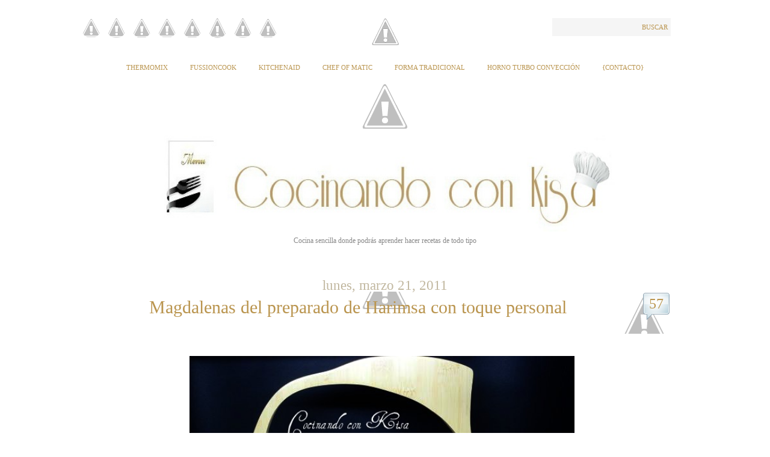

--- FILE ---
content_type: text/html; charset=UTF-8
request_url: https://cocinandoconkisa.blogspot.com/2011/03/magdalenas-del-preparado-de-harimsa-con.html?showComment=1300729555128
body_size: 33761
content:
<!DOCTYPE html>
<html xmlns='http://www.w3.org/1999/xhtml' xmlns:b='http://www.google.com/2005/gml/b' xmlns:data='http://www.google.com/2005/gml/data' xmlns:expr='http://www.google.com/2005/gml/expr'>
<head>
<link href='https://www.blogger.com/static/v1/widgets/2944754296-widget_css_bundle.css' rel='stylesheet' type='text/css'/>
<meta content='text/html; charset=UTF-8' http-equiv='Content-Type'/>
<meta content='blogger' name='generator'/>
<link href='https://cocinandoconkisa.blogspot.com/favicon.ico' rel='icon' type='image/x-icon'/>
<link href='http://cocinandoconkisa.blogspot.com/2011/03/magdalenas-del-preparado-de-harimsa-con.html' rel='canonical'/>
<link rel="alternate" type="application/atom+xml" title="Cocinando con Kisa - Atom" href="https://cocinandoconkisa.blogspot.com/feeds/posts/default" />
<link rel="alternate" type="application/rss+xml" title="Cocinando con Kisa - RSS" href="https://cocinandoconkisa.blogspot.com/feeds/posts/default?alt=rss" />
<link rel="service.post" type="application/atom+xml" title="Cocinando con Kisa - Atom" href="https://www.blogger.com/feeds/124980570369140293/posts/default" />

<link rel="alternate" type="application/atom+xml" title="Cocinando con Kisa - Atom" href="https://cocinandoconkisa.blogspot.com/feeds/4043396431754395145/comments/default" />
<!--Can't find substitution for tag [blog.ieCssRetrofitLinks]-->
<link href='https://blogger.googleusercontent.com/img/b/R29vZ2xl/AVvXsEgqaNFG5ygJvxLiJrdjdl_caBacIdrdgk99VQMwZXl3ujfvDkdXNog4SHzpE8Ygrm0smE0gKyHcV5lRqOr1Vp6hhU9gGOoZ9b0g93opoW4Z9lnuHiGQz3BvAtLt8inpqgLbw3MXaSSoB7M/s640/magdalenas+hamrisa+hechas.JPG' rel='image_src'/>
<meta content='http://cocinandoconkisa.blogspot.com/2011/03/magdalenas-del-preparado-de-harimsa-con.html' property='og:url'/>
<meta content='Magdalenas del preparado de Harimsa con toque personal' property='og:title'/>
<meta content='         Tenía este paquete guardado tan guardado que no me acordaba de él, es un preparado que viene con sus capsulas de papel solo hay que...' property='og:description'/>
<meta content='https://blogger.googleusercontent.com/img/b/R29vZ2xl/AVvXsEgqaNFG5ygJvxLiJrdjdl_caBacIdrdgk99VQMwZXl3ujfvDkdXNog4SHzpE8Ygrm0smE0gKyHcV5lRqOr1Vp6hhU9gGOoZ9b0g93opoW4Z9lnuHiGQz3BvAtLt8inpqgLbw3MXaSSoB7M/w1200-h630-p-k-no-nu/magdalenas+hamrisa+hechas.JPG' property='og:image'/>
<title>
Cocinando con Kisa: Magdalenas del preparado de Harimsa con toque personal
</title>
<style id='page-skin-1' type='text/css'><!--
/*
***************************************************
Blogger Template Style
***************************************************
Template Name  : Typominima | Blogger Template
Author         : Best Theme / vk bhardwaj
Author URI     : http://www.besttheme.net
Created Time   : 8:38am Tuesday (IST) - Time in India
Created Date   : 1/11/2010
***************************************************
Credit>css     : Blogsessive.com
***************************************************/
#navbar-iframe{display:none;}*{padding:0;margin:0}
/*----------------------------------------------------
{--------}  Generic  {--------}
----------------------------------------------------*/
body {
margin: 0 auto;
padding: 0;
font: normal normal 14px Palatino, "Palatino Linotype", Georgia, Times,  "Times New Roman", serif;
line-height: 30px;
color: #8B909E ;
background: #fff;
}
h1, h2, h3, h4, h5, h6 {
font-family: PMingLiU;
Font-weight: normal;
color: #BA954F;
text-align:center;
}
h1 { font-size: 44px; line-height: 66px; }
h2 { font-size: 30px; line-height: 45px; }
h3 { font-size: 28px; line-height: 42px; }
h4 { font-size: 24px; line-height: 36px; }
h5 { font-size: 18px; line-height: 27px; }
h6 { font-size: 16px; line-height: 24px; font-weight: bold; color: #999;}
a {
color: #ba954f;
text-decoration: none;
outline: 0;
}
a:hover { color: #9F9EA8; font-size: 105%;}
a img { border: 0; }
blockquote, q { quotes: none; }
blockquote:before,
blockquote:after,
q:before,
q:after {
content: '';
content: none;
}
table {
border-collapse: collapse;
border-spacing: 0;
}
#wrap { width: 950px; margin: 0 auto; padding: 30px 0;}
.clear  { clear: both; }
.left { float: left!important; }
.right { float: right!important; }
.mt40 { margin-top: 40px; }
/*----------------------------------------------------
{--------}  Header  {--------}
----------------------------------------------------*/
#rss-Kisa {
width:350px;
margin-left: -35px;
}
#rss-Kisa ul {
list-style: none;
}
#rss-Kisa ul li {
display: inline-block;
text-align: center;
}
#rss-Kisa img {
border-radius: 20px;
width: 33px;
height: 33px;
}
#rss-Kisa a:hover  {
margin: 2px 2px;
border-radius: 30px;
}
#header {
width: 950px;
background: url(https://lh3.googleusercontent.com/-WtxZD8H7V1s/UX-Ak921-lI/AAAAAAAAHyI/zJwS-PribQ8/w900-h45/3328av9+-+copia+%25283%2529.gif) no-repeat top center;
}
#Header1_headerimg{
width: 760px;
height: 160px;
margin-left: 100px;
}
.rss-link { padding-top: 0px; }
.rss-link a {
padding-left: 5px;
background: url(https://lh3.googleusercontent.com/-K6O4BuYlY8I/T3OBwuaJIAI/AAAAAAAAFyU/BI02sYtgreQ/s770/deco-down-big.gif) no-repeat center left;
font-size: 12px;
text-transform: uppercase;
}
#searchform {
margin: 0;
padding: 0;
background: #f5f5f5;
}
#searchform input {
width: 130px;
padding: 4px 5px;
font: normal normal 13px Palatino, "Palatino Linotype", Georgia, Times, "Times New Roman", serif;
color: #777;
background: none;
border: 0;
}
#searchform button {
padding: 3px 5px;
font: normal normal 11px Palatino, "Palatino Linotype", Georgia, Times, "Times New Roman", serif;
color: #ba954f;
text-transform: uppercase;
border: 0;
background: none;
cursor: pointer;
}
#searchform button:hover {
color: #dabc83;
}
/*----------------------------------------------------
{--------}  Header Newigation  {--------}
----------------------------------------------------*/
#nav {
margin-top: 10px;
padding:0px 0 75px 0;
text-align: center;
background: url(https://lh3.googleusercontent.com/-JsVuunf2Sgs/UX-HtPUefqI/AAAAAAAAHy4/vUG776bre6o/w900-h76/deco-down-big+%25287%2529.gif)no-repeat bottom
}
#nav ul {
margin: 0;
padding: 0;
list-style: none;
text-align: center;
}
#nav ul li {
margin: 0 17px;
padding: 0;
display: inline;
font-size: 11px;
text-transform: uppercase;
position: relative;
text-align: left;
z-index: 900;
}
#nav ul li a {
padding: 13px 0 13px 0;
display: inline-block;
}
#nav ul li ul {
clear: both;
width: 170px;
left: -9999px;
margin: 0;
padding: 0;
top: 32px;
position: absolute;
background: #fff;
z-index: 1000;
text-align: left;
}
#nav ul li:hover ul {
left: -9px;
}
#nav li li {
display: block;
margin: 0;
padding: 0;
border-left: 1px solid #ddd;
border-right: 1px solid #ddd;
border-bottom: 1px solid #ddd;
font-size: 10px;
}
#nav li li a {
display: block;
padding: 3px 9px;
line-height: 16px;
}
/*----------------------------------------------------
{--------}  Sitename  {--------}
----------------------------------------------------*/
#sitename {
padding: 10px 0 10px 0;
text-align: center;
}
#sitename a {
font-size: 30px;
line-height: 10px;
}
#sitename span {
font-size: 12px;
line-height: 30px;
color: #888;
}
/*----------------------------------------------------
{--------}  Content  {--------}
----------------------------------------------------*/
#content {
width: 950px;
margin-top: 40px;
}
.archive-title {
display: block;
border-top: 1px dotted #ddd;
border-bottom: 1px dotted #ddd;
background: #f5f5f5;
text-align: center;
padding: 0;
margin: 0 0 40px 0;
}
.archive-title h5 {
margin: 5px 0 !important;
padding: 0!important;
}
/*----------------------------------------------------
{--------}  Post  {--------}
----------------------------------------------------*/
.printfriendly {
margin-left: 370px;
}
h2.date-header {
font-size: 23px;
line-height: 20px;
font-Family: Birch Std;
margin: 0;
padding: 0;
color: #C1B79F;
}
.post {
width: 950px;
padding-bottom: 28px;
margin-bottom: 100px;
background: url(https://lh3.googleusercontent.com/blogger_img_proxy/AEn0k_sV4R5dbZG61mk13GFkyV8YzQiF4PeLir4GHViAgbrU0K7VHfwpjVlci4QdVGQZo1LDk9yyfqtUW1d2nofCvEV0Qsne3A=s0-d) no-repeat bottom center!important;
}
.post-title {
display: block;
padding-bottom: 40px;
text-align: center;
background:
url(https://lh5.googleusercontent.com/-4Os_LIvGD-Y/Ts4whdJ1_nI/AAAAAAAAE9M/26zdTFR8EDM/s1800/LineaDecoracion3%252520%2525281%252529.jpg) no-repeat bottom center
;
}
.post-title h1,
.post-title h2 {
font-size: 30px;
line-height: 52px;
font: Times;
margin: 0;
padding: 0;
}
.post img{
float:center;
margin:10px 10px 10px 0px;
max-width:850px;
padding: 5px;
}
/*----------------------------------------------------
{--------}  Post Content  {--------}
----------------------------------------------------*/
.post-content {
width: 490px;
float: left;
margin-left: 20px;
}
.full-width {
width: 730px!important;
font-size:15px;
}
.post-content h1,
.post-content h2,
.post-content h3,
.post-content h4 {
margin: 30px 0;
padding: 0;
}
.post-content h5,
.post-content h6 {
margin: 20px 0;
padding: 0;
}
.post-content a { text-decoration: underline; }
.post-content .intro {
font: italic normal 18px Georgia, Palatino, "Palatino Linotype", Times, "Times New Roman", serif;
line-height: 28px;
color: #888;
}
.post-content blockquote {
padding: 22px 20px 10px 20px;
margin: 20px 0;
font-size: 18px;
line-height: 28px;
color: #888;
background: url(https://lh6.googleusercontent.com/-sp-YyZDHLSw/T3N_lDWmqFI/AAAAAAAAFyE/zyiJVOUSQXo/s770/deco-casual-small%2520%25281%2529.gif) no-repeat top center;
border-bottom: 1px solid #ddd;
}
.post-content table.full-width { width: 100%!important; }
.post-content table th {
background: #eee;
padding: 10px 15px;
border-bottom: 1px solid #ddd;
font-size: 11px;
text-transform: uppercase;
text-align: left;
color: #888;
}
.post-content table td {
padding: 5px 15px;
border-bottom: 1px solid #ddd;
font-size: 14px;
text-align: left;
}
.post-content table tr:hover { background: #fafafa; }
.post-content table tr:hover td:hover { border-bottom: 1px solid #aaa; }
.alignright,
img.alignright {
display: block;
float: right;
margin-left: 20px;
margin-bottom: 10px;
}
.alignleft,
img.alignleft {
display: block;
float: left;
margin-right: 20px;
margin-bottom: 10px;
}
.aligncenter,
img.aligncenter {
margin-left: auto;
margin-right: auto;
display: block;
clear: both;
}
img.alignright,
img.alignleft,
img.aligncenter {
padding: 9px;
border: 1px solid #ddd;
}
.text-left {
text-align: left;
}
.text-right {
text-align: right;
}
.text-center {
text-align: center;
}
.pagination {
padding-top: 10px;
display: block;
font-size: 12px;
word-spacing: 5px;
border-top: 1px dotted #eee;
}
.pagination strong {
font-size: 11px;
text-transform: uppercase;
}
/*----------------------------------------------------
{--------}  Post Metas  {--------}
----------------------------------------------------*/
.post-metas {
width: 200px;
margin: 5px 20px 0 0;
float: right;
font-size: 11px;
}
.post-metas a:hover { text-decoration: underline; }
.post-metas dl {
padding: 5px 0 15px 0;
border-top: 1px solid #ddd;
background: url(https://lh6.googleusercontent.com/-sp-YyZDHLSw/T3N_lDWmqFI/AAAAAAAAFyE/zyiJVOUSQXo/s770/deco-casual-small%2520%25281%2529.gif) no-repeat bottom center;
}
.post-metas dl dt {
padding: 5px 10px 0 10px;
font-size: 10px;
text-transform: uppercase;
color: #999;
}
.post-metas dl dt span {
display: block;
border-bottom: 1px dotted #ddd;
}
.post-metas dl dd {
margin: 0;
padding: 3px 10px 5px 10px;
color: #777;
text-transform: uppercase;
line-height: 18px;
}
.post-metas dl dd.author-description {
width: 180px;
padding-top: 10px;
display: block;
overflow: hidden;
font-size: 12px;
text-transform: none;
}
.post-metas dl dd.author-description a.author-contact {
font-size: 11px;
text-transform: uppercase;
}
.post-metas dl dd.author-description img {
width: 50px;
height: 50px;
padding: 4px;
margin: 3px 10px 5px 0;
float: left;
background: #fff;
border: 1px solid #ddd;
}
/*----------------------------------------------------
{--------}  Page Newigation {--------}
----------------------------------------------------*/
.page-navigation {
width: 730px;
display: block;
padding: 0;
margin-left: auto;
margin-right: auto;
background: url(https://lh6.googleusercontent.com/-sp-YyZDHLSw/T3N_lDWmqFI/AAAAAAAAFyE/zyiJVOUSQXo/s770/deco-casual-small%2520%25281%2529.gif) no-repeat center center;
font-size: 11px;
text-transform: uppercase;
}
.page-navigation a { background: #fff; }
.page-navigation a:hover { text-decoration: underline; }
.page-navigation .left a {
border-right: 1px solid #ddd;
padding-right: 20px;
}
.page-navigation .right a {
border-left: 1px solid #ddd;
padding-left: 20px;
}
/*----------------------------------------------------
{--------}  Comment  {--------}
----------------------------------------------------*/
#BotonComent {font-size:15px; background:
url(https://lh6.googleusercontent.com/-aDyJFFjvPNg/Ts4waugNO3I/AAAAAAAAE9M/ZfpOCKsOhIM/s90/FondoBoton%252520%2525281%252529.GIF) no-repeat top center; width:90px; height:70px; float:right; margin:0px 0px 0px 0px; padding:0px 0px 0px 0px;
}
#BotonComent a {font-size:24px; background:
url(https://blogger.googleusercontent.com/img/b/R29vZ2xl/AVvXsEiI9PfeQLrJNWIIYWFp_CixyqSfZdbHfd_Ncs_5Z6U2nN4gq4yZqCjXq3Drx_WhglYuIXYs19XIaZ59SMxz5iuPuP3_tNlb9KWqd_6uqfXJWBgPbzFs6JJjVdPHD6SfNrx_sDUpKx7iSEE/s400/bubble.png) no-repeat top center; width:48px; height:48px;text-align:center; float:right; margin:0px 0px 0px 0px; padding:5px 0px 0px 0px;
}
#BotonComent a:hover { background:
url(https://blogger.googleusercontent.com/img/b/R29vZ2xl/AVvXsEiI9PfeQLrJNWIIYWFp_CixyqSfZdbHfd_Ncs_5Z6U2nN4gq4yZqCjXq3Drx_WhglYuIXYs19XIaZ59SMxz5iuPuP3_tNlb9KWqd_6uqfXJWBgPbzFs6JJjVdPHD6SfNrx_sDUpKx7iSEE/s400/bubble.png) no-repeat top center; margin:5px 0px 0px 0px; padding:10px 0px 0px 0px;
}
#commentsbox {
width:790px;
margin: 0px 30px 0px 20px;
}
h3#comments{
font-size:25px;
color:#BA954F;
font-weight:bold;
padding:10px 0px ;
margin-top:10px;
font-family:PMingLiU;
}
ol.commentlist {
margin:0px 0 0;
clear:both;
overflow:hidden;
list-style:;
}
ol.commentlist li {
margin:0px 0;
line-height:25px;
padding:10px;
border-bottom :1px solid #AD9554
}
ol.commentlist li .comment-author {
color:#00334F;
}
ol.commentlist li .comment-author a:link,ol.commentlist li .comment-author a:visited{
color:#BA954F;
font-weight:bold;
text-decoration:none !important;
}
ol.commentlist li .comment-author .fn {
color:#00334F;
}
cite.fn{
color:#00334F;
font-style:normal;
}
ol.commentlist li .comment-author .avatar{
float:left;
border:1px solid #ddd;
background:#fff;
padding:3px;
margin-right:10px;
}
ol.commentlist li .comment-meta{
font-size:10px;
}
ol.commentlist li .comment-meta .commentmetadata{
color:#000;
}
ol.commentlist li .comment-meta a {
color:#BA954F;
text-decoration:none !important;
}
ol.commentlist li p {
line-height:22px;
margin-top:5px;
color:#8B909E;
font-size:12px;
}
ol.commentlist li .reply{
margin-top:10px;
font-size:10px;
width:42px;
height:28px;
text-indent:-9000px;
background:url(images/reply.png);
}
ol.commentlist li .reply a{
border:none;
text-decoration:none;
}
ol.commentlist li.odd {
background:#F6ECE0;
}
ol.commentlist li.even {
}
ol.commentlist li ul.children {
list-style: none;
margin:1em 0 0;
text-indent:0;
}
ol.commentlist li ul.children li.depth-2 {
margin:0 0 0px 50px;
}
ol.commentlist li ul.children li.depth-3 {
margin:0 0 0px 50px;
}
ol.commentlist li ul.children li.depth-4 {
margin:0 0 0px 50px;
}
ol.commentlist li ul.children li.depth-5 {
margin:0 0 0px 50px;
}
.comment-nav{
padding:5px ;
height:20px;
}
.comment-nav a:link,.comment-nav a:visited{
color:#00608F;
}
.avatar-image-container {
Float: right;
border: 1px solid #AD9554 ;
background:#fff;
pading: 3px;
wight: 35px;
height: 35px;
}
.avatar-image-container img {
background:url(https://lh3.googleusercontent.com/blogger_img_proxy/AEn0k_u7HC67CQjYOo1eKT3Xf5Xr8lRUrATQqMvc7QwzPDkKAIUPGvfG8VqVlemHLQvnEsKHcf9YwB3XRs3LgPcF5ij0i9cjEZjqeH717cBx_g5yjxKuK9mx6yBacKQ=s0-d) no-repeat;
height:35px;
width35px;
}
#respond{
padding:0px 0px ;
margin:10px 0px;
}
#respond h3 {
font-size:22px;
color:#BA954F;
font-weight:bold;
padding:10px 0px ;
margin-top:10px;
font-family:PMingLiU;
}
#commentform {
padding:10px 0px;
}
#commentform p{
margin:5px 0px ;
color:#444;
}
#respond label{
display:block;
padding:5px 0;
color:#444;
}
#respond  label small {
font-size:10px;
}
#respond input {
margin-bottom:10px;
padding:5px 5px;
margin:0 10px 10px 0;
background:#fff;
border:1px solid #ddd;
color:#555;
}
#commentform  input{
width:50%;
}
#respond  input#commentSubmit {
background:url(images/submit.png);
border:none;
color:#fff;
text-decoration:none;
display:block;
width:70px;
height:26px;
margin:10px 0px;
cursor:pointer;
}
textarea#comment{
border:none;
background:#fff;
border:1px solid #ddd;
width:70%;
margin:10px 0px 0px 0px;
padding:5px 5px;
color:#555;
}
/*----------------------------------------------------
{--------}  Widgets Area  {--------}
----------------------------------------------------*/
.widget-area {
margin-top: 10px;
padding: 0px 0px 0px 0px;
border-top: 0px solid #ddd;
background: url() no-repeat bottom center;
}
.widgets-wrap {
width: 940px;
padding: 85px 0 40px 0;
overflow: hidden;
background: url() no-repeat top center;
}
.footer-widget-box {
width: 280px;
float: left;
margin-right: 50px;
font-size: 12px;
}
#widget-box-3 { margin-right: 0; }
.footer-widget-box h2,
.footer-widget-box .widgettitle {
font-size: 17px;
line-height: 36px;
margin: 0 0 10px 0;
padding: 0;
}
.footer-widget-box ul {
margin: 0;
padding: 0;
list-style: none;
}
.footer-widget-box li {
margin: 0;
padding: 0;
}
.footer-widget-box ul ul {
border-top: 1px dotted #ddd;
}
.footer-widget-box li li {
border-bottom: 1px dotted #ddd;
}
.footer-widget-box ul ul {
border: 0;
margin-bottom: 5px;
}
.footer-widget-box li li li {
padding: 0 0 0 20px;
border: 0;
}
.footer-widget-box .widget {
margin-bottom: 30px;
}
.footer-widget-box .widget:last-child {
margin-bottom: 0!important;
}
/*----------------------------------------------------
{--------}  Footer {--------}
----------------------------------------------------*/
#footer {
font-size: 10px;
color: #999;
text-transform: uppercase;
line-height: 16px;
margin-top: 0px;
background: url(https://lh6.googleusercontent.com/-gdvDKyHvq1I/T3N-04_7N2I/AAAAAAAAFx8/CE_MATF2-zI/s150/deco-footer.gif) no-repeat center center;
padding: 19px 0;
}
#footer .right {
text-align: right;
}

--></style>
<script src='https://ajax.googleapis.com/ajax/libs/jquery/1.5.2/jquery.min.js'></script>
<script type='text/javascript'> 
 $(document).ready(function() 
 { 
 s = $("<span></span>"); 
 $(s).css({ 
 'position' : 'absolute', 
 'top' : '30px', 
 'right' : '35px', 
 'display' : 'none', 
 'color' : '#574634', 
 'zIndex' : '10', 
 'fontFamily' : 'museo_slab_700regular' 
 }); 
 
 $(s).html("&#169; Olga Pastor. Cocinando con Kisa"); 
 $(".home-left").prepend(s); 
 
 
 
 $(".home-left").mouseenter(function(){ 
 
 $(".home-left img").animate({ 
 opacity : '0.6' 
 },400); 
 $(".home-left span").fadeIn(); 
 }); 
 
 $(".home-left").mouseleave(function(){ 
  $(".home-left span").css("display","none");
 $(".home-left img").animate({
 opacity : '1' 
 },400); 
 }); 
 
 
 
 
 $(".post-entrada img").each(function(){ 
 if ($(this).parents('#related-posts').length == 0){ 
 t = $("<span class='entry-content-holder' style='position:relative;display:table;margin:auto'></span>") 
 //$(t).append("aa"); 
 $(this).wrap(t); 
 } 
 
 }); 
 
 $(".post-entrada img").before(s); 
 
 
 $(".entry-content-holder").mouseenter(function(){ 
 $("img", this).animate({ 
 opacity : '0.6' 
 },400); 
 $("span",this).fadeIn(); 
 
 
 }); 
 
 $(".entry-content-holder").mouseleave(function(){ 
 
 $("span",this).css("display","none"); 
 $("img",this).animate({ 
 opacity : '1' 
 },400); 
 
 }); 
 
 
 $(".post-entrada img").live("contextmenu", function(e){ 
 e.preventDefault(); 
 return false; 
 }); 
 
 }); 
 </script>
<link href='https://www.blogger.com/dyn-css/authorization.css?targetBlogID=124980570369140293&amp;zx=7cc0e1de-4a1d-4505-895f-4358dd51eac1' media='none' onload='if(media!=&#39;all&#39;)media=&#39;all&#39;' rel='stylesheet'/><noscript><link href='https://www.blogger.com/dyn-css/authorization.css?targetBlogID=124980570369140293&amp;zx=7cc0e1de-4a1d-4505-895f-4358dd51eac1' rel='stylesheet'/></noscript>
<meta name='google-adsense-platform-account' content='ca-host-pub-1556223355139109'/>
<meta name='google-adsense-platform-domain' content='blogspot.com'/>

<!-- data-ad-client=ca-pub-9171423638881096 -->

</head>
<body oncontextmenu='return false;' ondragstart='return false;' onselectstart='return false;'>
<div class='navbar section' id='navbar'><div class='widget Navbar' data-version='1' id='Navbar1'><script type="text/javascript">
    function setAttributeOnload(object, attribute, val) {
      if(window.addEventListener) {
        window.addEventListener('load',
          function(){ object[attribute] = val; }, false);
      } else {
        window.attachEvent('onload', function(){ object[attribute] = val; });
      }
    }
  </script>
<div id="navbar-iframe-container"></div>
<script type="text/javascript" src="https://apis.google.com/js/platform.js"></script>
<script type="text/javascript">
      gapi.load("gapi.iframes:gapi.iframes.style.bubble", function() {
        if (gapi.iframes && gapi.iframes.getContext) {
          gapi.iframes.getContext().openChild({
              url: 'https://www.blogger.com/navbar/124980570369140293?po\x3d4043396431754395145\x26origin\x3dhttps://cocinandoconkisa.blogspot.com',
              where: document.getElementById("navbar-iframe-container"),
              id: "navbar-iframe"
          });
        }
      });
    </script><script type="text/javascript">
(function() {
var script = document.createElement('script');
script.type = 'text/javascript';
script.src = '//pagead2.googlesyndication.com/pagead/js/google_top_exp.js';
var head = document.getElementsByTagName('head')[0];
if (head) {
head.appendChild(script);
}})();
</script>
</div></div>
<div id='wrap'>
<!-- Start: Header -->
<div id='header'>
<div class='top-options'>
<div class='rss-link left'>
<div id='rss-Kisa'>
<ul>
<li>
<a href='https://feedburner.google.com/fb/a/mailverify?uri=blogspot/vQwcY'>
<img src='https://lh5.googleusercontent.com/-3-kGZZYmF5M/UYa5VxUuAyI/AAAAAAAAH_w/jMkXX0Xzx7Q/w58-h63/gris+freed.jpg '/>
</a>
</li>
<li>
<a href='http://es-es.facebook.com/people/Olga-Pastor/100000484902581' target='_blank'>
<img src='https://lh6.googleusercontent.com/-NgP7ZNfb7eg/UYa4MwweEHI/AAAAAAAAH-k/9vtwAUZesvI/w57-h58/gris+facebook.jpg '/>
</a>
</li>
<li>
<a href='http://pinterest.com/olgakisa/boards/' target='_blank'>
<img src='https://lh6.googleusercontent.com/-oqY-S6ZmOHk/UYa5hLCXHWI/AAAAAAAAH_k/V_5ecu9DNFI/w57-h61/gris+pinterest.jpg'/>
</a>
</li>
<li>
<a href='https://plus.google.com/116121771658119347307/posts' target='_blank'>
<img src='https://lh6.googleusercontent.com/-4a_8o0UKuKQ/UYa5Zoiui2I/AAAAAAAAH_c/CQslxlPVP6I/w57-h62/gris+google%252B.jpg'/>
</a>
</li>
<li>
<a href='https://twitter.com/OlgaPastor_kisa' target='_blank'>
<img src='https://lh5.googleusercontent.com/-iKURuZrxWYA/UYa5kJtO7XI/AAAAAAAAH_s/BMMI4VuLUak/w57-h61/gris+twitter.jpg'/>
</a>
</li>
<li>
<a href='mailto:olga_16_22@hotmail.com' target='_blank'>
<img src='https://lh5.googleusercontent.com/-cG4_wc6gfaU/UYa3FOhmNVI/AAAAAAAAH-Q/Jfw3Qh8c8dE/w57-h56/gris+contacto.jpg'/>
</a>
</li>
<li>
<a href='http://www.flickr.com/photos/kisa_olga/' target='_blank'>
<img src='https://lh6.googleusercontent.com/-rbTdvTp_H5w/UYfs-auX5AI/AAAAAAAAIA0/vqHmS39Ea7g/w57-h58/gris+flickr.jpg '/>
</a>
</li>
<li>
<a href='http://instagram.com/olgapastorkisa' target='_blank'>
<img src='https://lh4.googleusercontent.com/-dk8gicwu5kA/UYa5cfLUtZI/AAAAAAAAH_g/_nwF9hQTwak/w57-h61/gris+instagram.jpg '/>
</a>
</li>
</ul>
</div>
</div>
<div class='search-wrap right'>
<form action='/search' id='searchform' method='get'>
<input id='s' name='q' onblur='if(this.value==&#39;&#39;){this.value=&#39;search site&#39;};' onfocus='if(this.value==&#39;search site&#39;){this.value=&#39;&#39;};' type='text'/>
<button class='searchsubmit' type='submit'>
                Buscar
              </button>
</form>
</div>
<div class='clear'></div>
</div>
<div id='nav'>
<div class='sidebar section' id='navigation'><div class='widget HTML' data-version='1' id='HTML2'>
<div class='widget-content'>
<script>var pfHeaderImgUrl = 'https://blogger.googleusercontent.com/img/b/R29vZ2xl/AVvXsEizgjvVkx2-TyJxnvgJdN1YTjVY-AIYW0I_1hX0rV5Il1-kKRqnyuExzKQxE3OBz3fPLzUT-NfFLROk1xJfd_Q-F34f3xvJ5yeRCHAYeEY5-sVg3YNmk5v2zSGy1tf0T0xHvuzwKqg5YRLb/w1598-h183-no/2s1mxdt+%25283%2529+copia+-+copia+copia+copia+-+copia+-+copia.jpg';var pfHeaderTagline = '';var pfdisableClickToDel = 1;var pfHideImages = 1;var pfImageDisplayStyle = 'none';var pfDisablePDF = 0;var pfDisableEmail = 0;var pfDisablePrint = 0;var pfCustomCSS = '';var pfBtVersion='1';(function(){var js, pf;pf = document.createElement('script');pf.type = 'text/javascript';if('https:' == document.location.protocol){js='https://pf-cdn.printfriendly.com/ssl/main.js'}else{js='http://cdn.printfriendly.com/printfriendly.js'}pf.src=js;document.getElementsByTagName('head')[0].appendChild(pf)})();</script><script type="text/javascript">document.doAT = function(cl){ var postFooterWrapperClass = new RegExp("post-footer-line-1"); var postShareDivClass = new RegExp("post-share-buttons"); var myclass = new RegExp("hentry");var myTitleContainer = new RegExp("post-title");var myPostContent = new RegExp("post-footer");var pfButtonInserted = false; var elem = this.getElementsByTagName("div");for (var i = 0; i < elem.length; i++){var classes = elem[i].className;if (myclass.test(classes)){var container = elem[i];for (var b = 0; b < container.childNodes.length; b++){var item = container.childNodes[b].className;if (myTitleContainer.test(item)){var link = container.childNodes[b].getElementsByTagName("a");if (typeof(link[0]) != "undefined"){var url = link[0].href;var index_page = true;}else{var url = document.url;var index_page = false;}if (typeof(url) == "undefined"|| url == "undefined" ){url = window.location.href;var index_page = false;}}if (myPostContent.test(item)){var footer = container.childNodes[b];}}var n = document.createElement("div");if (index_page == true) { var at = ''; }else {var at = '<a href="http://www.printfriendly.com" style="margin-top:0.5em; float:left;display:block; margin-right: 0.5em; color:#6D9F00; text-decoration:none;" class="printfriendly" onclick="window.print(); return false;" title="Printer Friendly and PDF"><img style="border:none;-webkit-box-shadow:none;box-shadow:none;" src="http://cdn.printfriendly.com/pf-button.gif" alt="Print Friendly and PDF"/></a>';} n.innerHTML = at;for(d=0;d<footer.childNodes.length;d++) { var childClass = footer.childNodes[d].className;if(postFooterWrapperClass.test(childClass)) {var postFooterLineWrapper = footer.childNodes[d];for(e=0;e < postFooterLineWrapper.childNodes.length; e++) { var lineChildClass = postFooterLineWrapper.childNodes[e].className;if(postShareDivClass.test(lineChildClass)) { var node = postFooterLineWrapper.childNodes[e];postFooterLineWrapper.insertBefore(n, node);pfButtonInserted = true;}}}}if(!pfButtonInserted) {var origFooter = footer.innerHTML;n.childNodes[0].style.float = "right";footer.innerHTML = n.innerHTML + origFooter;pfButtonInserted = true;} footer.style.overflow = "hidden"; }} if(!pfButtonInserted){ setTimeout(function() { document.doAT("hentry")}, 1500) } return true;};document.doAT("hentry");</script><span id="pf_locator"></span><script type="text/javascript">var f = document.getElementById("pf_locator");var c = f.parentNode.parentNode.childNodes;for (i=0;i<c.length;i++) { try { c[i].style.display = "none"; } catch (err) {}}</script>
</div>
<div class='clear'></div>
</div><div class='widget PageList' data-version='1' id='PageList1'>
<div class='widget-content'>
<ul>
<li>
<a href='https://cocinandoconkisa.blogspot.com/p/thermomix.html'>
Thermomix
</a>
</li>
<li>
<a href='https://cocinandoconkisa.blogspot.com/p/fussioncook.html'>
Fussioncook
</a>
</li>
<li>
<a href='https://cocinandoconkisa.blogspot.com/p/kitchenaid.html'>
KitchenAid
</a>
</li>
<li>
<a href='https://cocinandoconkisa.blogspot.com/p/chef-o-matic.html'>
Chef of Matic
</a>
</li>
<li>
<a href='https://cocinandoconkisa.blogspot.com/p/forma-tradicional.html'>
Forma tradicional
</a>
</li>
<li>
<a href='https://cocinandoconkisa.blogspot.com/p/horno-turbo-convencion.html'>
Horno Turbo Convección
</a>
</li>
<li>
<a href='https://cocinandoconkisa.blogspot.com/p/contacto.html'>
{Contacto} 
</a>
</li>
</ul>
<div class='clear'></div>
</div>
</div></div>
</div>
<div id='sitename'>
<div class='sidebar section' id='cabecera'><div class='widget Header' data-version='1' id='Header1'>
<div id='header-inner'>
<a href='https://cocinandoconkisa.blogspot.com/' style='display: block'>
<img alt='Cocinando con Kisa' height='140px; ' id='Header1_headerimg' src='https://blogger.googleusercontent.com/img/b/R29vZ2xl/AVvXsEiMZbL8L4baRDwTq6TLfjRL0VBjMGdZYxaNP-0vd8z2mzpJVqQt87IJonvJY0UVLc1erxqH_ZsQHGsZB5qnWs3BURZRjoeCyVILeQIIoQRE7xIkROE4c0pFWt7vsrASVt-gL7XRnMTeALun/s1600/2s1mxdt+%25283%2529+copia+-+copia+copia+copia+-+copia+-+copia.jpg' style='display: block' width='776px; '/>
</a>
<div class='descriptionwrapper'>
<p class='description'>
<span>
Cocina sencilla donde podrás aprender hacer recetas de todo tipo
</span>
</p>
</div>
</div>
</div></div>
</div>
</div>
<!-- End: Header -->
<!-- Start: Content -->
<div id='content'>
<div class='main section' id='main'><div class='widget Blog' data-version='1' id='Blog1'>
<div class='blog-posts hfeed'>
<!--Can't find substitution for tag [defaultAdStart]-->

                    <div class="date-outer">
                  

                    <div class="date-posts">
                  
<h2 class='date-header'>
<span>
lunes, marzo 21, 2011
</span>
</h2>
<div class='post-outer'>
<div id='BotonComent'>
<a class='comment-link' href='https://cocinandoconkisa.blogspot.com/2011/03/magdalenas-del-preparado-de-harimsa-con.html#comment-form' onclick='' title='IR A  COMENTARIOS'>
57
</a>
</div>
<span class='item-control blog-admin pid-346617858' style='no-repeat top right; width:48px; height:48px; text-align:center; float:right; margin:5px 0 0 0; padding:5px 7px 0 5px;'>
<a href='https://www.blogger.com/post-edit.g?blogID=124980570369140293&postID=4043396431754395145&from=pencil' title='Editar entrada'>
<img alt="" class="icon-action" height="18" src="//img2.blogblog.com/img/icon18_edit_allbkg.gif" width="18">
</a>
</span>
<div class='post'>
<a name='4043396431754395145'></a>
<div class='post-title'>
<h2>
<a href='https://cocinandoconkisa.blogspot.com/2011/03/magdalenas-del-preparado-de-harimsa-con.html'>
Magdalenas del preparado de Harimsa con toque personal
</a>
</h2>
</div>
<div class='post-entrada'>
<p>
<div class="separator" style="clear: both; text-align: center;">
<img border="0" height="480" src="https://blogger.googleusercontent.com/img/b/R29vZ2xl/AVvXsEgqaNFG5ygJvxLiJrdjdl_caBacIdrdgk99VQMwZXl3ujfvDkdXNog4SHzpE8Ygrm0smE0gKyHcV5lRqOr1Vp6hhU9gGOoZ9b0g93opoW4Z9lnuHiGQz3BvAtLt8inpqgLbw3MXaSSoB7M/s640/magdalenas+hamrisa+hechas.JPG" width="640" /></div>
<div class="separator" style="clear: both; text-align: center;">
<img border="0" height="480" src="https://blogger.googleusercontent.com/img/b/R29vZ2xl/AVvXsEixpv6ugWrMyrge38X2g2wKEyFB6ryIfnlzltwLWRqHli4jUCj1MV5l2D12jU9zukjcudbBmwKqigJEQskoQC-G7oKf5wZ34utAo0JYOqWinV74b8ufsw7uKp8s6fzILXFGFxTtD7OkaWc/s640/magdalenas+hamrisa+cerca.JPG" width="640" /></div>
<div class="separator" style="clear: both; text-align: center;">
<img border="0" height="300" src="https://blogger.googleusercontent.com/img/b/R29vZ2xl/AVvXsEi1dAYF0gDXkatQjqjpg3upFxC9fubhuwmJaINqpkp_s1veYjKYpNXMJoTRa3hLPDXCUGbaUneM46HHmnxm1W1gKPycoGJkKDXyVNuweuzmD28MTZ7y55uVEU2hr1DIhxKAPW9KL6U6_wU/s400/magdalenas+hamrisa+paquete.JPG" width="400" /></div>
<div class="separator" style="clear: both; text-align: center;">
<br /></div>
<div class="separator" style="clear: both; text-align: center;">
Tenía este paquete guardado tan guardado que no me acordaba de él, es un preparado que viene con sus capsulas de papel solo hay que añadir agua y aceite y listo, pero yo he querido probar a darle un sabor diferente le añadí un bote de 200ml de zumo de naranja que tenia rodando por la nevera, el aceite y la ralladura del limón y como no un chorrito de cointreau que al final no se me acaba nunca la botella jaja y han salido muy ricas&nbsp;</div>
<div class="separator" style="clear: both; text-align: center;">
<br /></div>
<div class="separator" style="clear: both; text-align: center;">
<br /></div>
<div class="separator" style="clear: both; text-align: center;">
</div>
<div class="MsoNormal">
MAGDLENAS DEL PREPARADO DE HARIMSA&nbsp; CON TOQUE PERSONAL</div>
<div class="MsoNormal">
Número de comensales: salen 24 magdalenas</div>
<div class="MsoNormal">
Categoría: magdalenas</div>
<div class="MsoNormal">
<br /></div>
<div class="MsoNormal">
<span style="color: #b4962a; font-family: Riesling; font-size: 24pt; line-height: 115%;">Ingredientes</span><br />
500grs del preparado para magdalenas de harimsa</div>
<div class="MsoNormal">
105ml de aceite de girasol</div>
<div class="MsoNormal">
100ml de zumo de naranja</div>
<div class="MsoNormal">
1 chorrito de cointreau </div>
<div class="MsoNormal">
La ralladura de 1 limón</div>
<div class="MsoNormal">
Azúcar para espolvorear</div>
<div class="MsoNormal">
<br /></div>
<div class="MsoNormal">
<span style="color: #b4962a; font-family: Riesling; font-size: 24.0pt; line-height: 115%; mso-ansi-language: ES; mso-bidi-font-family: &quot;Times New Roman&quot;; mso-bidi-language: AR-SA; mso-bidi-theme-font: minor-bidi; mso-fareast-font-family: Calibri; mso-fareast-language: EN-US; mso-fareast-theme-font: minor-latin;">Preparación</span></div>
<div class="MsoNormal">
En el bol pondremos el preparado para magdalenas, el zumo de naranja, la ralladura del limón, el aceite de girasol y el chorrito de cointreau, batimos todo junto, en la bandeja del horno colocamos las capsulas de papel que viene en el paquete y vamos rellenando las capsulas solo &#190; partes que no llegue al borde al subir se sale la masa, metemos la bandeja con las capsulas y el relleno en la nevera durante 30 minutos.</div>
<div class="MsoNormal">
Con el horno precalentado a 180º metemos la bandeja que teníamos en la nevera y las horneamos durante 20 minutos o hasta que estén doradas.</div>
<div class="MsoNormal">
<br />
<div class="MsoNormal">
<span style="color: #b4962a; font-family: Riesling; font-size: 28.0pt; line-height: 115%;">&nbsp; &nbsp; &nbsp; &nbsp; &nbsp; &nbsp; &nbsp; &nbsp; &nbsp; &nbsp; &nbsp; &nbsp; &nbsp; &nbsp; &nbsp; &nbsp; &nbsp; &nbsp; &nbsp; &nbsp; Olga<o:p></o:p></span></div>
</div>
</p>
</div>
<div style='clear: both;'></div>
<script src="//cdn.printfriendly.com/printfriendly.js" type="text/javascript"></script>
<a class='printfriendly' href='http://www.printfriendly.com' onclick='window.print(); return false;' style=' color:#EDCA69; text-decoration:none;' title='Printer Friendly and PDF'>
<img alt='Print Friendly and PDF' src='https://lh3.googleusercontent.com/-uQ6wS97WsH0/UnTUmAPSgNI/AAAAAAAAIpI/E95X1PnPnt4/w200-h43-no/boton%2Bbeig%2B-%2Bcopia.png' style='border:none;'/>
</a>
</div>
<div class='post-footer'>
<div class='post-footer-line post-footer-line-3'>
<span class='post-location'>
</span>
</div>
</div>
<div class='clear'></div>
<div id='commentsbox'>
<a name='comments'></a>
<h3 id='comments'>
57
                        Comentarios.
                      
</h3>
<ol class='commentlist'>
<li class='comment even'>
<div class='comment-body'>
<div class='comment-author vcard'>
<a name='c7460613473686283527'></a>
<div class="avatar-image-container avatar-stock"><span dir="ltr"><a href="https://www.blogger.com/profile/14531811091501537770" target="" rel="nofollow" onclick="" class="avatar-hovercard" id="av-7460613473686283527-14531811091501537770"><img src="//www.blogger.com/img/blogger_logo_round_35.png" width="35" height="35" alt="" title="Lidia De La O">

</a></span></div>
<cite class='fn'>
<a href='https://www.blogger.com/profile/14531811091501537770' rel='nofollow'>
Lidia De La O
</a>
</cite>
</div>
<div class='comment-meta commentmetadata'>
<a href='https://cocinandoconkisa.blogspot.com/2011/03/magdalenas-del-preparado-de-harimsa-con.html?showComment=1300720006189#c7460613473686283527' title='comment permalink'>
21 de marzo de 2011 a las 16:06
</a>
<span class='item-control blog-admin pid-1738941211'>
<a href='https://www.blogger.com/comment/delete/124980570369140293/7460613473686283527' title='Eliminar comentario'>
<img src='//www.blogger.com/img/icon_delete13.gif'/>
</a>
</span>
</div>
<p>
Me han encantado tus magdalenas, te cojo una para el café. Y esa fuente es super original. Un beso.
<span class='interaction-iframe-guide'></span>
</p>
</div>
</li>
<li class='comment even'>
<div class='comment-body'>
<div class='comment-author vcard'>
<a name='c7859915389125746801'></a>
<div class="avatar-image-container avatar-stock"><span dir="ltr"><a href="https://www.blogger.com/profile/14043807130443979849" target="" rel="nofollow" onclick="" class="avatar-hovercard" id="av-7859915389125746801-14043807130443979849"><img src="//www.blogger.com/img/blogger_logo_round_35.png" width="35" height="35" alt="" title="Beatriz Mandarinas">

</a></span></div>
<cite class='fn'>
<a href='https://www.blogger.com/profile/14043807130443979849' rel='nofollow'>
Beatriz Mandarinas
</a>
</cite>
</div>
<div class='comment-meta commentmetadata'>
<a href='https://cocinandoconkisa.blogspot.com/2011/03/magdalenas-del-preparado-de-harimsa-con.html?showComment=1300720163778#c7859915389125746801' title='comment permalink'>
21 de marzo de 2011 a las 16:09
</a>
<span class='item-control blog-admin pid-1953548525'>
<a href='https://www.blogger.com/comment/delete/124980570369140293/7859915389125746801' title='Eliminar comentario'>
<img src='//www.blogger.com/img/icon_delete13.gif'/>
</a>
</span>
</div>
<p>
Qué ricas te han quedado esas magdalenas y menuda cesta más bonita que tienes!<br />Me encanta!<br />Besos
<span class='interaction-iframe-guide'></span>
</p>
</div>
</li>
<li class='comment even'>
<div class='comment-body'>
<div class='comment-author vcard'>
<a name='c873349491503840683'></a>
<div class="avatar-image-container vcard"><span dir="ltr"><a href="https://www.blogger.com/profile/13811811972831134138" target="" rel="nofollow" onclick="" class="avatar-hovercard" id="av-873349491503840683-13811811972831134138"><img src="https://resources.blogblog.com/img/blank.gif" width="35" height="35" class="delayLoad" style="display: none;" longdesc="//blogger.googleusercontent.com/img/b/R29vZ2xl/AVvXsEgfiy2QP7mFA6kFr7CpbIrVQb1IF4_rvBGHCwExfdPv2kAQgaHnCLBgkq4l_q4fAmqQBJjbX_EyACDZI-Cl6zOZRRdlUhPu39w5ZHOHccbCyXvBOLKjdWHlVDKrqrSX8A/s45-c/039.jpg" alt="" title="Pusoronenito (Jorge Iglesias)">

<noscript><img src="//blogger.googleusercontent.com/img/b/R29vZ2xl/AVvXsEgfiy2QP7mFA6kFr7CpbIrVQb1IF4_rvBGHCwExfdPv2kAQgaHnCLBgkq4l_q4fAmqQBJjbX_EyACDZI-Cl6zOZRRdlUhPu39w5ZHOHccbCyXvBOLKjdWHlVDKrqrSX8A/s45-c/039.jpg" width="35" height="35" class="photo" alt=""></noscript></a></span></div>
<cite class='fn'>
<a href='https://www.blogger.com/profile/13811811972831134138' rel='nofollow'>
Pusoronenito (Jorge Iglesias)
</a>
</cite>
</div>
<div class='comment-meta commentmetadata'>
<a href='https://cocinandoconkisa.blogspot.com/2011/03/magdalenas-del-preparado-de-harimsa-con.html?showComment=1300720167157#c873349491503840683' title='comment permalink'>
21 de marzo de 2011 a las 16:09
</a>
<span class='item-control blog-admin pid-1760737676'>
<a href='https://www.blogger.com/comment/delete/124980570369140293/873349491503840683' title='Eliminar comentario'>
<img src='//www.blogger.com/img/icon_delete13.gif'/>
</a>
</span>
</div>
<p>
Olga, tienen muy buena pinta y seguro que son exquisitas.<br />Besos<br />Jorge.
<span class='interaction-iframe-guide'></span>
</p>
</div>
</li>
<li class='comment even'>
<div class='comment-body'>
<div class='comment-author vcard'>
<a name='c6451346121967518806'></a>
<div class="avatar-image-container vcard"><span dir="ltr"><a href="https://www.blogger.com/profile/06683743701220509245" target="" rel="nofollow" onclick="" class="avatar-hovercard" id="av-6451346121967518806-06683743701220509245"><img src="https://resources.blogblog.com/img/blank.gif" width="35" height="35" class="delayLoad" style="display: none;" longdesc="//blogger.googleusercontent.com/img/b/R29vZ2xl/AVvXsEg0ZG4Vhz5KiHnG5wJCjyqwDKglXBQm118WVucY-ylwxKC767XfVIGi3n8tx04hAF1Iu82482089AQs36hP0XaleUGt0uX2zVyQNcmxJbcyJW5_7vG6vdsh6EgGgyoSDA/s45-c/30061_1443307412458_1526288774_31133196_8264270_n.jpg" alt="" title="Mari">

<noscript><img src="//blogger.googleusercontent.com/img/b/R29vZ2xl/AVvXsEg0ZG4Vhz5KiHnG5wJCjyqwDKglXBQm118WVucY-ylwxKC767XfVIGi3n8tx04hAF1Iu82482089AQs36hP0XaleUGt0uX2zVyQNcmxJbcyJW5_7vG6vdsh6EgGgyoSDA/s45-c/30061_1443307412458_1526288774_31133196_8264270_n.jpg" width="35" height="35" class="photo" alt=""></noscript></a></span></div>
<cite class='fn'>
<a href='https://www.blogger.com/profile/06683743701220509245' rel='nofollow'>
Mari
</a>
</cite>
</div>
<div class='comment-meta commentmetadata'>
<a href='https://cocinandoconkisa.blogspot.com/2011/03/magdalenas-del-preparado-de-harimsa-con.html?showComment=1300720428190#c6451346121967518806' title='comment permalink'>
21 de marzo de 2011 a las 16:13
</a>
<span class='item-control blog-admin pid-1998499135'>
<a href='https://www.blogger.com/comment/delete/124980570369140293/6451346121967518806' title='Eliminar comentario'>
<img src='//www.blogger.com/img/icon_delete13.gif'/>
</a>
</span>
</div>
<p>
Buff que buena pinta tienen!! Guardame un par para merendar..jejeje<br />Besos!
<span class='interaction-iframe-guide'></span>
</p>
</div>
</li>
<li class='comment even'>
<div class='comment-body'>
<div class='comment-author vcard'>
<a name='c7888973273469787099'></a>
<div class="avatar-image-container vcard"><span dir="ltr"><a href="https://www.blogger.com/profile/18348169126519409685" target="" rel="nofollow" onclick="" class="avatar-hovercard" id="av-7888973273469787099-18348169126519409685"><img src="https://resources.blogblog.com/img/blank.gif" width="35" height="35" class="delayLoad" style="display: none;" longdesc="//blogger.googleusercontent.com/img/b/R29vZ2xl/AVvXsEh5IACyzo0Y7Zyag_i-CwGECnA53lQ7KHjVDbsjXhgIJZdbTCT-MZa4PhbePZZWM3HATXw4mNKLtzqF7cM_-F2Nx4OlOaEEDg52RNrM8mqP4BpXVeo34ctI3QycOleinco/s45-c/35427_big.jpg" alt="" title="Don Camilo y Caldereta">

<noscript><img src="//blogger.googleusercontent.com/img/b/R29vZ2xl/AVvXsEh5IACyzo0Y7Zyag_i-CwGECnA53lQ7KHjVDbsjXhgIJZdbTCT-MZa4PhbePZZWM3HATXw4mNKLtzqF7cM_-F2Nx4OlOaEEDg52RNrM8mqP4BpXVeo34ctI3QycOleinco/s45-c/35427_big.jpg" width="35" height="35" class="photo" alt=""></noscript></a></span></div>
<cite class='fn'>
<a href='https://www.blogger.com/profile/18348169126519409685' rel='nofollow'>
Don Camilo y Caldereta
</a>
</cite>
</div>
<div class='comment-meta commentmetadata'>
<a href='https://cocinandoconkisa.blogspot.com/2011/03/magdalenas-del-preparado-de-harimsa-con.html?showComment=1300721720330#c7888973273469787099' title='comment permalink'>
21 de marzo de 2011 a las 16:35
</a>
<span class='item-control blog-admin pid-1629432822'>
<a href='https://www.blogger.com/comment/delete/124980570369140293/7888973273469787099' title='Eliminar comentario'>
<img src='//www.blogger.com/img/icon_delete13.gif'/>
</a>
</span>
</div>
<p>
Tienen muy buena pinta, y me gusta ver que has utilizado este preparado. Yo no suelo comprar estas cosas, pero lo vi y no pude resistirme. ayyyyy la masa acabó en la basura!!!! ahora me dirás que hice mal, pero es que me quedó un mazacote pesadísimo y pensé era imposible que aquella plasta se convirtiese en madalenas. <br />Volveré a probar con tu receta que seguro que si  que salen ricas.<br />bssts. maite
<span class='interaction-iframe-guide'></span>
</p>
</div>
</li>
<li class='comment even'>
<div class='comment-body'>
<div class='comment-author vcard'>
<a name='c2946597878014468988'></a>
<div class="avatar-image-container vcard"><span dir="ltr"><a href="https://www.blogger.com/profile/15697708527601830071" target="" rel="nofollow" onclick="" class="avatar-hovercard" id="av-2946597878014468988-15697708527601830071"><img src="https://resources.blogblog.com/img/blank.gif" width="35" height="35" class="delayLoad" style="display: none;" longdesc="//blogger.googleusercontent.com/img/b/R29vZ2xl/AVvXsEgIg6Ai1XLwQuBYopvydjGVwyTj7luXlW_OF_A81K0NSEbIgP8hIbJfv4aNY59neP5T5Hk5IAg_WIYykjRE0uf3I9SIgVX3_KN5OHQfOMNiTlHjleu51PAIyW1v6uaMpA/s45-c/avatar2.gif" alt="" title="Sebeair">

<noscript><img src="//blogger.googleusercontent.com/img/b/R29vZ2xl/AVvXsEgIg6Ai1XLwQuBYopvydjGVwyTj7luXlW_OF_A81K0NSEbIgP8hIbJfv4aNY59neP5T5Hk5IAg_WIYykjRE0uf3I9SIgVX3_KN5OHQfOMNiTlHjleu51PAIyW1v6uaMpA/s45-c/avatar2.gif" width="35" height="35" class="photo" alt=""></noscript></a></span></div>
<cite class='fn'>
<a href='https://www.blogger.com/profile/15697708527601830071' rel='nofollow'>
Sebeair
</a>
</cite>
</div>
<div class='comment-meta commentmetadata'>
<a href='https://cocinandoconkisa.blogspot.com/2011/03/magdalenas-del-preparado-de-harimsa-con.html?showComment=1300722215529#c2946597878014468988' title='comment permalink'>
21 de marzo de 2011 a las 16:43
</a>
<span class='item-control blog-admin pid-1902497683'>
<a href='https://www.blogger.com/comment/delete/124980570369140293/2946597878014468988' title='Eliminar comentario'>
<img src='//www.blogger.com/img/icon_delete13.gif'/>
</a>
</span>
</div>
<p>
me encantan las magdalenas y te quedaron estupendas me llevo un par para la cena oye y me gsuta mucho la cesta donde están puestas, un beso.
<span class='interaction-iframe-guide'></span>
</p>
</div>
</li>
<li class='comment even'>
<div class='comment-body'>
<div class='comment-author vcard'>
<a name='c5353633175150825665'></a>
<div class="avatar-image-container avatar-stock"><span dir="ltr"><a href="https://www.blogger.com/profile/12342411202500139384" target="" rel="nofollow" onclick="" class="avatar-hovercard" id="av-5353633175150825665-12342411202500139384"><img src="//www.blogger.com/img/blogger_logo_round_35.png" width="35" height="35" alt="" title="ospanacar">

</a></span></div>
<cite class='fn'>
<a href='https://www.blogger.com/profile/12342411202500139384' rel='nofollow'>
ospanacar
</a>
</cite>
</div>
<div class='comment-meta commentmetadata'>
<a href='https://cocinandoconkisa.blogspot.com/2011/03/magdalenas-del-preparado-de-harimsa-con.html?showComment=1300722992653#c5353633175150825665' title='comment permalink'>
21 de marzo de 2011 a las 16:56
</a>
<span class='item-control blog-admin pid-1179013585'>
<a href='https://www.blogger.com/comment/delete/124980570369140293/5353633175150825665' title='Eliminar comentario'>
<img src='//www.blogger.com/img/icon_delete13.gif'/>
</a>
</span>
</div>
<p>
&#161;Que bonitas te han quedado!.tendré que probar este preparado de harimsa, porque las magdalenas son la espinita que tengo clavada en la cocina. Un besito
<span class='interaction-iframe-guide'></span>
</p>
</div>
</li>
<li class='comment even'>
<div class='comment-body'>
<div class='comment-author vcard'>
<a name='c2289898086885347672'></a>
<div class="avatar-image-container vcard"><span dir="ltr"><a href="https://www.blogger.com/profile/14869607248269319453" target="" rel="nofollow" onclick="" class="avatar-hovercard" id="av-2289898086885347672-14869607248269319453"><img src="https://resources.blogblog.com/img/blank.gif" width="35" height="35" class="delayLoad" style="display: none;" longdesc="//blogger.googleusercontent.com/img/b/R29vZ2xl/AVvXsEhHnfxZqjZ1R5ABWl8kGBvkbN2iJ4F5QWAetNZnqcQSDQrg8iU828i1pOCUgAS7fi-_NIfp-M3Kq2UnIoYvFKd0T9wc8pNFptRFPT5Vm1HZAJ2vxevxLdmYFr808t2aVA/s45-c/yo+en+comite+4.JPG" alt="" title="Fermin S&aacute;nchez">

<noscript><img src="//blogger.googleusercontent.com/img/b/R29vZ2xl/AVvXsEhHnfxZqjZ1R5ABWl8kGBvkbN2iJ4F5QWAetNZnqcQSDQrg8iU828i1pOCUgAS7fi-_NIfp-M3Kq2UnIoYvFKd0T9wc8pNFptRFPT5Vm1HZAJ2vxevxLdmYFr808t2aVA/s45-c/yo+en+comite+4.JPG" width="35" height="35" class="photo" alt=""></noscript></a></span></div>
<cite class='fn'>
<a href='https://www.blogger.com/profile/14869607248269319453' rel='nofollow'>
Fermin Sánchez
</a>
</cite>
</div>
<div class='comment-meta commentmetadata'>
<a href='https://cocinandoconkisa.blogspot.com/2011/03/magdalenas-del-preparado-de-harimsa-con.html?showComment=1300728494480#c2289898086885347672' title='comment permalink'>
21 de marzo de 2011 a las 18:28
</a>
<span class='item-control blog-admin pid-1672827960'>
<a href='https://www.blogger.com/comment/delete/124980570369140293/2289898086885347672' title='Eliminar comentario'>
<img src='//www.blogger.com/img/icon_delete13.gif'/>
</a>
</span>
</div>
<p>
Kisa, aparte de los bonitas que te han salido con lo que le has puesto seguro que si están buenísimas.<br />Besos.
<span class='interaction-iframe-guide'></span>
</p>
</div>
</li>
<li class='comment even'>
<div class='comment-body'>
<div class='comment-author vcard'>
<a name='c469208220087943789'></a>
<div class="avatar-image-container vcard"><span dir="ltr"><a href="https://www.blogger.com/profile/16601054075975568387" target="" rel="nofollow" onclick="" class="avatar-hovercard" id="av-469208220087943789-16601054075975568387"><img src="https://resources.blogblog.com/img/blank.gif" width="35" height="35" class="delayLoad" style="display: none;" longdesc="//blogger.googleusercontent.com/img/b/R29vZ2xl/AVvXsEj8M8xkh2BhBEYS-HnZVIBlssKSxhMwT0aeJSAtSI_quuEu6oQYkncjbFMiOfJzLRz-6m1v2TT_JcdvNN-5IhiYmC_0anWos2z2Y21P4xBOFXArhzdc16xOl6OUyAHU7g/s45-c/Perfil_autor.jpg" alt="" title="Suny Senabre">

<noscript><img src="//blogger.googleusercontent.com/img/b/R29vZ2xl/AVvXsEj8M8xkh2BhBEYS-HnZVIBlssKSxhMwT0aeJSAtSI_quuEu6oQYkncjbFMiOfJzLRz-6m1v2TT_JcdvNN-5IhiYmC_0anWos2z2Y21P4xBOFXArhzdc16xOl6OUyAHU7g/s45-c/Perfil_autor.jpg" width="35" height="35" class="photo" alt=""></noscript></a></span></div>
<cite class='fn'>
<a href='https://www.blogger.com/profile/16601054075975568387' rel='nofollow'>
Suny Senabre
</a>
</cite>
</div>
<div class='comment-meta commentmetadata'>
<a href='https://cocinandoconkisa.blogspot.com/2011/03/magdalenas-del-preparado-de-harimsa-con.html?showComment=1300729555128#c469208220087943789' title='comment permalink'>
21 de marzo de 2011 a las 18:45
</a>
<span class='item-control blog-admin pid-1272372070'>
<a href='https://www.blogger.com/comment/delete/124980570369140293/469208220087943789' title='Eliminar comentario'>
<img src='//www.blogger.com/img/icon_delete13.gif'/>
</a>
</span>
</div>
<p>
Te han quedado muy bien, pero el toque que les has dado habrán mejorado muchísimo el sabor.<br /><br />Besitos reina,
<span class='interaction-iframe-guide'></span>
</p>
</div>
</li>
<li class='comment even'>
<div class='comment-body'>
<div class='comment-author vcard'>
<a name='c7589259473987335213'></a>
<div class="avatar-image-container vcard"><span dir="ltr"><a href="https://www.blogger.com/profile/11252952626492849898" target="" rel="nofollow" onclick="" class="avatar-hovercard" id="av-7589259473987335213-11252952626492849898"><img src="https://resources.blogblog.com/img/blank.gif" width="35" height="35" class="delayLoad" style="display: none;" longdesc="//blogger.googleusercontent.com/img/b/R29vZ2xl/AVvXsEg_RRsjjvBv8JHm86bkHkRBWAed5WvE3X2UhC8vPmdY9yNQD5A_CJblXQPQI-wcUTk8_kDmflCGfYFzZDfftbRu2pnFbA7AxEKVzeWmb8odUtdnTP85NnjOAsi7B2xMlw/s45-c/logo.jpg" alt="" title="Isabella">

<noscript><img src="//blogger.googleusercontent.com/img/b/R29vZ2xl/AVvXsEg_RRsjjvBv8JHm86bkHkRBWAed5WvE3X2UhC8vPmdY9yNQD5A_CJblXQPQI-wcUTk8_kDmflCGfYFzZDfftbRu2pnFbA7AxEKVzeWmb8odUtdnTP85NnjOAsi7B2xMlw/s45-c/logo.jpg" width="35" height="35" class="photo" alt=""></noscript></a></span></div>
<cite class='fn'>
<a href='https://www.blogger.com/profile/11252952626492849898' rel='nofollow'>
Isabella
</a>
</cite>
</div>
<div class='comment-meta commentmetadata'>
<a href='https://cocinandoconkisa.blogspot.com/2011/03/magdalenas-del-preparado-de-harimsa-con.html?showComment=1300729577517#c7589259473987335213' title='comment permalink'>
21 de marzo de 2011 a las 18:46
</a>
<span class='item-control blog-admin pid-1597174300'>
<a href='https://www.blogger.com/comment/delete/124980570369140293/7589259473987335213' title='Eliminar comentario'>
<img src='//www.blogger.com/img/icon_delete13.gif'/>
</a>
</span>
</div>
<p>
mm!! que ricas tienen que estar y una pinta fantástica ^^<br />besotess!! ;))
<span class='interaction-iframe-guide'></span>
</p>
</div>
</li>
<li class='comment even'>
<div class='comment-body'>
<div class='comment-author vcard'>
<a name='c8983793521588106669'></a>
<div class="avatar-image-container vcard"><span dir="ltr"><a href="https://www.blogger.com/profile/13892649167750237678" target="" rel="nofollow" onclick="" class="avatar-hovercard" id="av-8983793521588106669-13892649167750237678"><img src="https://resources.blogblog.com/img/blank.gif" width="35" height="35" class="delayLoad" style="display: none;" longdesc="//blogger.googleusercontent.com/img/b/R29vZ2xl/AVvXsEjwWAo8KuqBlgqyXILHa6iJB-x5ck9TjgVGh8jtM4R6PVvD6k7J97tuiGVfZxEZcCniMcIve3G7dEAFhRaOeXSN35rMgMT1hkzeOGM2zrgyWnzo0AAycJRNtznqWx4Uy8k/s45-c/avatar130057_1.jpg.jpg" alt="" title="M&ordf; Jos&eacute;">

<noscript><img src="//blogger.googleusercontent.com/img/b/R29vZ2xl/AVvXsEjwWAo8KuqBlgqyXILHa6iJB-x5ck9TjgVGh8jtM4R6PVvD6k7J97tuiGVfZxEZcCniMcIve3G7dEAFhRaOeXSN35rMgMT1hkzeOGM2zrgyWnzo0AAycJRNtznqWx4Uy8k/s45-c/avatar130057_1.jpg.jpg" width="35" height="35" class="photo" alt=""></noscript></a></span></div>
<cite class='fn'>
<a href='https://www.blogger.com/profile/13892649167750237678' rel='nofollow'>
Mª José
</a>
</cite>
</div>
<div class='comment-meta commentmetadata'>
<a href='https://cocinandoconkisa.blogspot.com/2011/03/magdalenas-del-preparado-de-harimsa-con.html?showComment=1300730219541#c8983793521588106669' title='comment permalink'>
21 de marzo de 2011 a las 18:56
</a>
<span class='item-control blog-admin pid-228169221'>
<a href='https://www.blogger.com/comment/delete/124980570369140293/8983793521588106669' title='Eliminar comentario'>
<img src='//www.blogger.com/img/icon_delete13.gif'/>
</a>
</span>
</div>
<p>
Que ricas y que monada la cestita&#161;&#161;&#161;<br /><br />Besitosss
<span class='interaction-iframe-guide'></span>
</p>
</div>
</li>
<li class='comment even'>
<div class='comment-body'>
<div class='comment-author vcard'>
<a name='c5006197507760638725'></a>
<div class="avatar-image-container avatar-stock"><span dir="ltr"><a href="https://www.blogger.com/profile/18017833176046253848" target="" rel="nofollow" onclick="" class="avatar-hovercard" id="av-5006197507760638725-18017833176046253848"><img src="//www.blogger.com/img/blogger_logo_round_35.png" width="35" height="35" alt="" title="Bego R">

</a></span></div>
<cite class='fn'>
<a href='https://www.blogger.com/profile/18017833176046253848' rel='nofollow'>
Bego R
</a>
</cite>
</div>
<div class='comment-meta commentmetadata'>
<a href='https://cocinandoconkisa.blogspot.com/2011/03/magdalenas-del-preparado-de-harimsa-con.html?showComment=1300731861270#c5006197507760638725' title='comment permalink'>
21 de marzo de 2011 a las 19:24
</a>
<span class='item-control blog-admin pid-277297969'>
<a href='https://www.blogger.com/comment/delete/124980570369140293/5006197507760638725' title='Eliminar comentario'>
<img src='//www.blogger.com/img/icon_delete13.gif'/>
</a>
</span>
</div>
<p>
No conocia este preparado ...... las magdalenas te han quedado de lujazo.<br /><br />Vaya copetito , como me gustan a mi !!!<br /><br />Besinos.
<span class='interaction-iframe-guide'></span>
</p>
</div>
</li>
<li class='comment even'>
<div class='comment-body'>
<div class='comment-author vcard'>
<a name='c4451061661296290409'></a>
<div class="avatar-image-container vcard"><span dir="ltr"><a href="https://www.blogger.com/profile/00685870362639494401" target="" rel="nofollow" onclick="" class="avatar-hovercard" id="av-4451061661296290409-00685870362639494401"><img src="https://resources.blogblog.com/img/blank.gif" width="35" height="35" class="delayLoad" style="display: none;" longdesc="//blogger.googleusercontent.com/img/b/R29vZ2xl/AVvXsEh3N8934BuzV3sdU60bdaD2oWNfYUL1Wm6AxsXhF6vr6ggcP8XPhU9BWZgYwIjTl_E58GoRMKIZ0oBVBDnACRUm_-fJIl7aQ3bIfag92NO0ujaut4TYH44TRDhSeXF_SkQ/s45-c/IMG00014.jpg" alt="" title="Claudia Varleta">

<noscript><img src="//blogger.googleusercontent.com/img/b/R29vZ2xl/AVvXsEh3N8934BuzV3sdU60bdaD2oWNfYUL1Wm6AxsXhF6vr6ggcP8XPhU9BWZgYwIjTl_E58GoRMKIZ0oBVBDnACRUm_-fJIl7aQ3bIfag92NO0ujaut4TYH44TRDhSeXF_SkQ/s45-c/IMG00014.jpg" width="35" height="35" class="photo" alt=""></noscript></a></span></div>
<cite class='fn'>
<a href='https://www.blogger.com/profile/00685870362639494401' rel='nofollow'>
Claudia Varleta
</a>
</cite>
</div>
<div class='comment-meta commentmetadata'>
<a href='https://cocinandoconkisa.blogspot.com/2011/03/magdalenas-del-preparado-de-harimsa-con.html?showComment=1300733189358#c4451061661296290409' title='comment permalink'>
21 de marzo de 2011 a las 19:46
</a>
<span class='item-control blog-admin pid-50895024'>
<a href='https://www.blogger.com/comment/delete/124980570369140293/4451061661296290409' title='Eliminar comentario'>
<img src='//www.blogger.com/img/icon_delete13.gif'/>
</a>
</span>
</div>
<p>
Que ricas se ven esas magdalenas!!<br />Saludos
<span class='interaction-iframe-guide'></span>
</p>
</div>
</li>
<li class='comment even'>
<div class='comment-body'>
<div class='comment-author vcard'>
<a name='c387473104184708323'></a>
<div class="avatar-image-container vcard"><span dir="ltr"><a href="https://www.blogger.com/profile/15194265928540306060" target="" rel="nofollow" onclick="" class="avatar-hovercard" id="av-387473104184708323-15194265928540306060"><img src="https://resources.blogblog.com/img/blank.gif" width="35" height="35" class="delayLoad" style="display: none;" longdesc="//3.bp.blogspot.com/-xnYtOdd1K74/UyBKYjtOfyI/AAAAAAAAFqs/xeXrW8B3yPc/s35/Logo%25252BMesilda%25252Bok%25252B2.jpg" alt="" title="Mesilda">

<noscript><img src="//3.bp.blogspot.com/-xnYtOdd1K74/UyBKYjtOfyI/AAAAAAAAFqs/xeXrW8B3yPc/s35/Logo%25252BMesilda%25252Bok%25252B2.jpg" width="35" height="35" class="photo" alt=""></noscript></a></span></div>
<cite class='fn'>
<a href='https://www.blogger.com/profile/15194265928540306060' rel='nofollow'>
Mesilda
</a>
</cite>
</div>
<div class='comment-meta commentmetadata'>
<a href='https://cocinandoconkisa.blogspot.com/2011/03/magdalenas-del-preparado-de-harimsa-con.html?showComment=1300733276786#c387473104184708323' title='comment permalink'>
21 de marzo de 2011 a las 19:47
</a>
<span class='item-control blog-admin pid-830131005'>
<a href='https://www.blogger.com/comment/delete/124980570369140293/387473104184708323' title='Eliminar comentario'>
<img src='//www.blogger.com/img/icon_delete13.gif'/>
</a>
</span>
</div>
<p>
Estan perfectas todas igualitas!Me gusta el toque borrachito,les das un saborcito estupendo.<br />Besets.
<span class='interaction-iframe-guide'></span>
</p>
</div>
</li>
<li class='comment even'>
<div class='comment-body'>
<div class='comment-author vcard'>
<a name='c5538208189229237139'></a>
<div class="avatar-image-container vcard"><span dir="ltr"><a href="https://www.blogger.com/profile/12883283418626224544" target="" rel="nofollow" onclick="" class="avatar-hovercard" id="av-5538208189229237139-12883283418626224544"><img src="https://resources.blogblog.com/img/blank.gif" width="35" height="35" class="delayLoad" style="display: none;" longdesc="//blogger.googleusercontent.com/img/b/R29vZ2xl/AVvXsEiqG7QOjSnvJAipYXPc9z-ZRcYCFaN1mxhxPXnmEvNRGZx1uCusRjIyhJAj2UR3BCex_ga-Ohl5xFLf6ltGVo4i4FwlgNF3sPFkpW2_Dy-YHUgq2x5vQuegbvjsfXv_sA/s45-c/avatar.png" alt="" title="Alicia">

<noscript><img src="//blogger.googleusercontent.com/img/b/R29vZ2xl/AVvXsEiqG7QOjSnvJAipYXPc9z-ZRcYCFaN1mxhxPXnmEvNRGZx1uCusRjIyhJAj2UR3BCex_ga-Ohl5xFLf6ltGVo4i4FwlgNF3sPFkpW2_Dy-YHUgq2x5vQuegbvjsfXv_sA/s45-c/avatar.png" width="35" height="35" class="photo" alt=""></noscript></a></span></div>
<cite class='fn'>
<a href='https://www.blogger.com/profile/12883283418626224544' rel='nofollow'>
Alicia
</a>
</cite>
</div>
<div class='comment-meta commentmetadata'>
<a href='https://cocinandoconkisa.blogspot.com/2011/03/magdalenas-del-preparado-de-harimsa-con.html?showComment=1300733435895#c5538208189229237139' title='comment permalink'>
21 de marzo de 2011 a las 19:50
</a>
<span class='item-control blog-admin pid-1135121111'>
<a href='https://www.blogger.com/comment/delete/124980570369140293/5538208189229237139' title='Eliminar comentario'>
<img src='//www.blogger.com/img/icon_delete13.gif'/>
</a>
</span>
</div>
<p>
Puffff, que ricas!! Oye, dame una por fa!!<br /><br />Besicos
<span class='interaction-iframe-guide'></span>
</p>
</div>
</li>
<li class='comment even'>
<div class='comment-body'>
<div class='comment-author vcard'>
<a name='c6478454618958966903'></a>
<div class="avatar-image-container vcard"><span dir="ltr"><a href="https://www.blogger.com/profile/02936341213487079640" target="" rel="nofollow" onclick="" class="avatar-hovercard" id="av-6478454618958966903-02936341213487079640"><img src="https://resources.blogblog.com/img/blank.gif" width="35" height="35" class="delayLoad" style="display: none;" longdesc="//3.bp.blogspot.com/_ox3lyuGrY7s/S_l3gqcRe5I/AAAAAAAAAAk/J73wsKekji8/S45-s35/Picture%2B15.jpg" alt="" title="orquidea59">

<noscript><img src="//3.bp.blogspot.com/_ox3lyuGrY7s/S_l3gqcRe5I/AAAAAAAAAAk/J73wsKekji8/S45-s35/Picture%2B15.jpg" width="35" height="35" class="photo" alt=""></noscript></a></span></div>
<cite class='fn'>
<a href='https://www.blogger.com/profile/02936341213487079640' rel='nofollow'>
orquidea59
</a>
</cite>
</div>
<div class='comment-meta commentmetadata'>
<a href='https://cocinandoconkisa.blogspot.com/2011/03/magdalenas-del-preparado-de-harimsa-con.html?showComment=1300735462798#c6478454618958966903' title='comment permalink'>
21 de marzo de 2011 a las 20:24
</a>
<span class='item-control blog-admin pid-1399223074'>
<a href='https://www.blogger.com/comment/delete/124980570369140293/6478454618958966903' title='Eliminar comentario'>
<img src='//www.blogger.com/img/icon_delete13.gif'/>
</a>
</span>
</div>
<p>
Yo me he anotado la receta. La he visto fácil y rica.<br />Y la pinta que tienen, hummmmmmmmm, deliciosas.<br />Besazos
<span class='interaction-iframe-guide'></span>
</p>
</div>
</li>
<li class='comment even'>
<div class='comment-body'>
<div class='comment-author vcard'>
<a name='c7555624721227231363'></a>
<div class="avatar-image-container vcard"><span dir="ltr"><a href="https://www.blogger.com/profile/13849787570151410076" target="" rel="nofollow" onclick="" class="avatar-hovercard" id="av-7555624721227231363-13849787570151410076"><img src="https://resources.blogblog.com/img/blank.gif" width="35" height="35" class="delayLoad" style="display: none;" longdesc="//blogger.googleusercontent.com/img/b/R29vZ2xl/AVvXsEhL6Sw_CLB8INN8AFd4LXSm-YPQ5dzRQcFA_vV8Dashpy3rRZrZoniyts-rgr6qKXlPerlhnWzDQRuxuq73idHACMMVT-o58gfFMURY4B5mrIYZVQKspxu2jpE4uAasMA/s45-c/IMG-20131012-WA0027+-+copia.jpg" alt="" title="Bel&eacute;n y Bego">

<noscript><img src="//blogger.googleusercontent.com/img/b/R29vZ2xl/AVvXsEhL6Sw_CLB8INN8AFd4LXSm-YPQ5dzRQcFA_vV8Dashpy3rRZrZoniyts-rgr6qKXlPerlhnWzDQRuxuq73idHACMMVT-o58gfFMURY4B5mrIYZVQKspxu2jpE4uAasMA/s45-c/IMG-20131012-WA0027+-+copia.jpg" width="35" height="35" class="photo" alt=""></noscript></a></span></div>
<cite class='fn'>
<a href='https://www.blogger.com/profile/13849787570151410076' rel='nofollow'>
Belén y Bego
</a>
</cite>
</div>
<div class='comment-meta commentmetadata'>
<a href='https://cocinandoconkisa.blogspot.com/2011/03/magdalenas-del-preparado-de-harimsa-con.html?showComment=1300736665370#c7555624721227231363' title='comment permalink'>
21 de marzo de 2011 a las 20:44
</a>
<span class='item-control blog-admin pid-422959442'>
<a href='https://www.blogger.com/comment/delete/124980570369140293/7555624721227231363' title='Eliminar comentario'>
<img src='//www.blogger.com/img/icon_delete13.gif'/>
</a>
</span>
</div>
<p>
Esas magdalenas han quedado estupendas, tienen que estar muy ricas.<br />Además en esa cesta lucen el doble, me encanta!!<br /><br />Feliz semana
<span class='interaction-iframe-guide'></span>
</p>
</div>
</li>
<li class='comment even'>
<div class='comment-body'>
<div class='comment-author vcard'>
<a name='c7982501927520557166'></a>
<div class="avatar-image-container vcard"><span dir="ltr"><a href="https://www.blogger.com/profile/05454529619700477912" target="" rel="nofollow" onclick="" class="avatar-hovercard" id="av-7982501927520557166-05454529619700477912"><img src="https://resources.blogblog.com/img/blank.gif" width="35" height="35" class="delayLoad" style="display: none;" longdesc="//blogger.googleusercontent.com/img/b/R29vZ2xl/AVvXsEiwj0VRtWGFBWTFG-UjzEcgyTTSCryRy3aa6f1RehUTTN_2sHOEtNte_W5crsKyj4H6Ynp747X1PzO_Q1dzFiXB9Z9OrIwCZfyRrLV4JM57bdzYbrPm9LBV8HV4qiNnwP8/s45-c/579160_3572641806047_1573092208_32972466_1463383980_n.jpg" alt="" title="cristina">

<noscript><img src="//blogger.googleusercontent.com/img/b/R29vZ2xl/AVvXsEiwj0VRtWGFBWTFG-UjzEcgyTTSCryRy3aa6f1RehUTTN_2sHOEtNte_W5crsKyj4H6Ynp747X1PzO_Q1dzFiXB9Z9OrIwCZfyRrLV4JM57bdzYbrPm9LBV8HV4qiNnwP8/s45-c/579160_3572641806047_1573092208_32972466_1463383980_n.jpg" width="35" height="35" class="photo" alt=""></noscript></a></span></div>
<cite class='fn'>
<a href='https://www.blogger.com/profile/05454529619700477912' rel='nofollow'>
cristina
</a>
</cite>
</div>
<div class='comment-meta commentmetadata'>
<a href='https://cocinandoconkisa.blogspot.com/2011/03/magdalenas-del-preparado-de-harimsa-con.html?showComment=1300737719362#c7982501927520557166' title='comment permalink'>
21 de marzo de 2011 a las 21:01
</a>
<span class='item-control blog-admin pid-2133310382'>
<a href='https://www.blogger.com/comment/delete/124980570369140293/7982501927520557166' title='Eliminar comentario'>
<img src='//www.blogger.com/img/icon_delete13.gif'/>
</a>
</span>
</div>
<p>
las prepare ya hace bastante y me gustaron mucho aunque tiene un sabor un tanto artificial no es como las caseras pero alomejor con tu toke especial eso cambia besos wapa
<span class='interaction-iframe-guide'></span>
</p>
</div>
</li>
<li class='comment even'>
<div class='comment-body'>
<div class='comment-author vcard'>
<a name='c663046031161989568'></a>
<div class="avatar-image-container vcard"><span dir="ltr"><a href="https://www.blogger.com/profile/07935913347466192893" target="" rel="nofollow" onclick="" class="avatar-hovercard" id="av-663046031161989568-07935913347466192893"><img src="https://resources.blogblog.com/img/blank.gif" width="35" height="35" class="delayLoad" style="display: none;" longdesc="//blogger.googleusercontent.com/img/b/R29vZ2xl/AVvXsEgWte6oPMBY6n2sxZDPUyy4idNtf8k_dEQGc6HWimvdsOfhL6LJjkDqYnoro5ejpaJSMYgNg267fs5EaEjoJ39C4ztnVvkdzg4-cq82J6RuG3xbn8-MVZT2HawqZkVFjA/s45-c/glitterfy9101842535566.gif" alt="" title="Isa">

<noscript><img src="//blogger.googleusercontent.com/img/b/R29vZ2xl/AVvXsEgWte6oPMBY6n2sxZDPUyy4idNtf8k_dEQGc6HWimvdsOfhL6LJjkDqYnoro5ejpaJSMYgNg267fs5EaEjoJ39C4ztnVvkdzg4-cq82J6RuG3xbn8-MVZT2HawqZkVFjA/s45-c/glitterfy9101842535566.gif" width="35" height="35" class="photo" alt=""></noscript></a></span></div>
<cite class='fn'>
<a href='https://www.blogger.com/profile/07935913347466192893' rel='nofollow'>
Isa
</a>
</cite>
</div>
<div class='comment-meta commentmetadata'>
<a href='https://cocinandoconkisa.blogspot.com/2011/03/magdalenas-del-preparado-de-harimsa-con.html?showComment=1300740734330#c663046031161989568' title='comment permalink'>
21 de marzo de 2011 a las 21:52
</a>
<span class='item-control blog-admin pid-1549675918'>
<a href='https://www.blogger.com/comment/delete/124980570369140293/663046031161989568' title='Eliminar comentario'>
<img src='//www.blogger.com/img/icon_delete13.gif'/>
</a>
</span>
</div>
<p>
Te quedaron preciosas&#161;&#161;&#161;&#161;&#161;&#161;<br />Besos
<span class='interaction-iframe-guide'></span>
</p>
</div>
</li>
<li class='comment even'>
<div class='comment-body'>
<div class='comment-author vcard'>
<a name='c7373012323771802091'></a>
<div class="avatar-image-container vcard"><span dir="ltr"><a href="https://www.blogger.com/profile/00576081217073787330" target="" rel="nofollow" onclick="" class="avatar-hovercard" id="av-7373012323771802091-00576081217073787330"><img src="https://resources.blogblog.com/img/blank.gif" width="35" height="35" class="delayLoad" style="display: none;" longdesc="//blogger.googleusercontent.com/img/b/R29vZ2xl/AVvXsEgqMBi3edCtbBC1gyvNq9QnfxefCaLqoUxVQ4mqaHGqIUXZ1U4hkn4UQTWNfoFHGfmFKnSWb87gRMMBbbNWlnqDZQWEGL-mD6jM0Cn7QEMz3rCef6rNMY9rWvCZ5GH-Lw/s45-c/DSCN4167-2.JPG" alt="" title="Paula">

<noscript><img src="//blogger.googleusercontent.com/img/b/R29vZ2xl/AVvXsEgqMBi3edCtbBC1gyvNq9QnfxefCaLqoUxVQ4mqaHGqIUXZ1U4hkn4UQTWNfoFHGfmFKnSWb87gRMMBbbNWlnqDZQWEGL-mD6jM0Cn7QEMz3rCef6rNMY9rWvCZ5GH-Lw/s45-c/DSCN4167-2.JPG" width="35" height="35" class="photo" alt=""></noscript></a></span></div>
<cite class='fn'>
<a href='https://www.blogger.com/profile/00576081217073787330' rel='nofollow'>
Paula
</a>
</cite>
</div>
<div class='comment-meta commentmetadata'>
<a href='https://cocinandoconkisa.blogspot.com/2011/03/magdalenas-del-preparado-de-harimsa-con.html?showComment=1300744888294#c7373012323771802091' title='comment permalink'>
21 de marzo de 2011 a las 23:01
</a>
<span class='item-control blog-admin pid-342918602'>
<a href='https://www.blogger.com/comment/delete/124980570369140293/7373012323771802091' title='Eliminar comentario'>
<img src='//www.blogger.com/img/icon_delete13.gif'/>
</a>
</span>
</div>
<p>
te han quedado perfectas, todas igualitas y muy monas ;)<br /><br />Salu2, Paula<br />http://conlaszarpasenlamasa.cultura-libre.net<br />http://galletilandia.blogspot.com
<span class='interaction-iframe-guide'></span>
</p>
</div>
</li>
<li class='comment even'>
<div class='comment-body'>
<div class='comment-author vcard'>
<a name='c2674677304881139385'></a>
<div class="avatar-image-container vcard"><span dir="ltr"><a href="https://www.blogger.com/profile/17737685504072598120" target="" rel="nofollow" onclick="" class="avatar-hovercard" id="av-2674677304881139385-17737685504072598120"><img src="https://resources.blogblog.com/img/blank.gif" width="35" height="35" class="delayLoad" style="display: none;" longdesc="//blogger.googleusercontent.com/img/b/R29vZ2xl/AVvXsEjKQOVHqSlalTo3ZtBNsNWAnBJZeyVJTsQuNjTranmIRzdRIYZOaxZFwojhSQE48o_FHDOoymjqYjrQnYcz1QwQmw8rSnG0hvmdbb0yBys8IfMb-oFBaz6SS6Diz51viSI/s45-c/kami23-kiss-the-cook-2598.png" alt="" title="Marta y Cris (LA COCINA DE LAS PINUINAS)">

<noscript><img src="//blogger.googleusercontent.com/img/b/R29vZ2xl/AVvXsEjKQOVHqSlalTo3ZtBNsNWAnBJZeyVJTsQuNjTranmIRzdRIYZOaxZFwojhSQE48o_FHDOoymjqYjrQnYcz1QwQmw8rSnG0hvmdbb0yBys8IfMb-oFBaz6SS6Diz51viSI/s45-c/kami23-kiss-the-cook-2598.png" width="35" height="35" class="photo" alt=""></noscript></a></span></div>
<cite class='fn'>
<a href='https://www.blogger.com/profile/17737685504072598120' rel='nofollow'>
Marta y Cris (LA COCINA DE LAS PINUINAS)
</a>
</cite>
</div>
<div class='comment-meta commentmetadata'>
<a href='https://cocinandoconkisa.blogspot.com/2011/03/magdalenas-del-preparado-de-harimsa-con.html?showComment=1300745767513#c2674677304881139385' title='comment permalink'>
21 de marzo de 2011 a las 23:16
</a>
<span class='item-control blog-admin pid-711400440'>
<a href='https://www.blogger.com/comment/delete/124980570369140293/2674677304881139385' title='Eliminar comentario'>
<img src='//www.blogger.com/img/icon_delete13.gif'/>
</a>
</span>
</div>
<p>
que perfección de magdalenas !!!!<br /><br />Kris
<span class='interaction-iframe-guide'></span>
</p>
</div>
</li>
<li class='comment even'>
<div class='comment-body'>
<div class='comment-author vcard'>
<a name='c4650408474784571086'></a>
<div class="avatar-image-container vcard"><span dir="ltr"><a href="https://www.blogger.com/profile/16165876270019956180" target="" rel="nofollow" onclick="" class="avatar-hovercard" id="av-4650408474784571086-16165876270019956180"><img src="https://resources.blogblog.com/img/blank.gif" width="35" height="35" class="delayLoad" style="display: none;" longdesc="//blogger.googleusercontent.com/img/b/R29vZ2xl/AVvXsEhfK3brN230mOoBRmP-O8vTx185u3EL3eucCGkulFJIcTfn8C3KDl6XmYAxlTnfm2UkbyanLlC9yAk6YbQX8diTpTRnAmP9DljN9bQB6dg2yXtveuf_a-EDejL19MPFYg/s45-c/garfield.jpg" alt="" title="LA COCINERA DE BETULO">

<noscript><img src="//blogger.googleusercontent.com/img/b/R29vZ2xl/AVvXsEhfK3brN230mOoBRmP-O8vTx185u3EL3eucCGkulFJIcTfn8C3KDl6XmYAxlTnfm2UkbyanLlC9yAk6YbQX8diTpTRnAmP9DljN9bQB6dg2yXtveuf_a-EDejL19MPFYg/s45-c/garfield.jpg" width="35" height="35" class="photo" alt=""></noscript></a></span></div>
<cite class='fn'>
<a href='https://www.blogger.com/profile/16165876270019956180' rel='nofollow'>
LA COCINERA DE BETULO
</a>
</cite>
</div>
<div class='comment-meta commentmetadata'>
<a href='https://cocinandoconkisa.blogspot.com/2011/03/magdalenas-del-preparado-de-harimsa-con.html?showComment=1300747216994#c4650408474784571086' title='comment permalink'>
21 de marzo de 2011 a las 23:40
</a>
<span class='item-control blog-admin pid-1349332708'>
<a href='https://www.blogger.com/comment/delete/124980570369140293/4650408474784571086' title='Eliminar comentario'>
<img src='//www.blogger.com/img/icon_delete13.gif'/>
</a>
</span>
</div>
<p>
Te han quedado perfectas y mejoradas con el zumo y el Cointreau.<br />Besos guapetona.
<span class='interaction-iframe-guide'></span>
</p>
</div>
</li>
<li class='comment even'>
<div class='comment-body'>
<div class='comment-author vcard'>
<a name='c8866419138649777540'></a>
<div class="avatar-image-container vcard"><span dir="ltr"><a href="https://www.blogger.com/profile/08022622992407448905" target="" rel="nofollow" onclick="" class="avatar-hovercard" id="av-8866419138649777540-08022622992407448905"><img src="https://resources.blogblog.com/img/blank.gif" width="35" height="35" class="delayLoad" style="display: none;" longdesc="//blogger.googleusercontent.com/img/b/R29vZ2xl/AVvXsEhFYCr8unKZLeBGf_D6-vtRbLZgKz798ZfL8Im6GXxNcYEUIbldNGKVGUS8BaqN4E7TPwbeBDY4IgiNRFZUnHx2ZIOikpJL32B-ohJHeGwdjxKjODexObzszzcmxGaGag/s45-c/_MG_7043-Editar.jpg" alt="" title="Foodfit_photo">

<noscript><img src="//blogger.googleusercontent.com/img/b/R29vZ2xl/AVvXsEhFYCr8unKZLeBGf_D6-vtRbLZgKz798ZfL8Im6GXxNcYEUIbldNGKVGUS8BaqN4E7TPwbeBDY4IgiNRFZUnHx2ZIOikpJL32B-ohJHeGwdjxKjODexObzszzcmxGaGag/s45-c/_MG_7043-Editar.jpg" width="35" height="35" class="photo" alt=""></noscript></a></span></div>
<cite class='fn'>
<a href='https://www.blogger.com/profile/08022622992407448905' rel='nofollow'>
Foodfit_photo
</a>
</cite>
</div>
<div class='comment-meta commentmetadata'>
<a href='https://cocinandoconkisa.blogspot.com/2011/03/magdalenas-del-preparado-de-harimsa-con.html?showComment=1300748595330#c8866419138649777540' title='comment permalink'>
22 de marzo de 2011 a las 0:03
</a>
<span class='item-control blog-admin pid-1853774521'>
<a href='https://www.blogger.com/comment/delete/124980570369140293/8866419138649777540' title='Eliminar comentario'>
<img src='//www.blogger.com/img/icon_delete13.gif'/>
</a>
</span>
</div>
<p>
Te han quedado impresionantes Olga!!! Y ese toque que le has dado no puede ser mejor. Tomo nota.<br />Un besiño.
<span class='interaction-iframe-guide'></span>
</p>
</div>
</li>
<li class='comment even'>
<div class='comment-body'>
<div class='comment-author vcard'>
<a name='c5068959423101653202'></a>
<div class="avatar-image-container vcard"><span dir="ltr"><a href="https://www.blogger.com/profile/04998834038359647756" target="" rel="nofollow" onclick="" class="avatar-hovercard" id="av-5068959423101653202-04998834038359647756"><img src="https://resources.blogblog.com/img/blank.gif" width="35" height="35" class="delayLoad" style="display: none;" longdesc="//blogger.googleusercontent.com/img/b/R29vZ2xl/AVvXsEhhKgKXKwN3rOwQLEjvbeYy4l2XFOzGjYv5V1m0-v5dB0Htw2Xom5bgElj5EKo58qaduYmAmihfBKMRkNRqmQaBvodGiEe4TLRUyORg6v3sc6exdO5Y02qm99Qp70BHKw/s45-c/Foto.jpg" alt="" title="Nieves">

<noscript><img src="//blogger.googleusercontent.com/img/b/R29vZ2xl/AVvXsEhhKgKXKwN3rOwQLEjvbeYy4l2XFOzGjYv5V1m0-v5dB0Htw2Xom5bgElj5EKo58qaduYmAmihfBKMRkNRqmQaBvodGiEe4TLRUyORg6v3sc6exdO5Y02qm99Qp70BHKw/s45-c/Foto.jpg" width="35" height="35" class="photo" alt=""></noscript></a></span></div>
<cite class='fn'>
<a href='https://www.blogger.com/profile/04998834038359647756' rel='nofollow'>
Nieves
</a>
</cite>
</div>
<div class='comment-meta commentmetadata'>
<a href='https://cocinandoconkisa.blogspot.com/2011/03/magdalenas-del-preparado-de-harimsa-con.html?showComment=1300749684192#c5068959423101653202' title='comment permalink'>
22 de marzo de 2011 a las 0:21
</a>
<span class='item-control blog-admin pid-1831287648'>
<a href='https://www.blogger.com/comment/delete/124980570369140293/5068959423101653202' title='Eliminar comentario'>
<img src='//www.blogger.com/img/icon_delete13.gif'/>
</a>
</span>
</div>
<p>
Pues yo también tendré en cuenta ese toque maravilloso que le has dado para cuando use la mía.<br /><br />Besitos guapa!!!<br />Nieves.
<span class='interaction-iframe-guide'></span>
</p>
</div>
</li>
<li class='comment even'>
<div class='comment-body'>
<div class='comment-author vcard'>
<a name='c6739408858697997246'></a>
<div class="avatar-image-container vcard"><span dir="ltr"><a href="https://www.blogger.com/profile/09200607502597963157" target="" rel="nofollow" onclick="" class="avatar-hovercard" id="av-6739408858697997246-09200607502597963157"><img src="https://resources.blogblog.com/img/blank.gif" width="35" height="35" class="delayLoad" style="display: none;" longdesc="//blogger.googleusercontent.com/img/b/R29vZ2xl/AVvXsEj5KcDodaur9MubQkDU1MW0fXN7OgvimrHljvEyHLdRe2vCCFPp4t84It9WafUOfzLn00i5-30Yqh8TAAf1voPFcMvjJASZx4Hy6kjJLzChohWnKVHnEcKX-FPUyIYGog/s45-c/Avatar-53.jpg" alt="" title="Carmen M&ordf; L&oacute;pez">

<noscript><img src="//blogger.googleusercontent.com/img/b/R29vZ2xl/AVvXsEj5KcDodaur9MubQkDU1MW0fXN7OgvimrHljvEyHLdRe2vCCFPp4t84It9WafUOfzLn00i5-30Yqh8TAAf1voPFcMvjJASZx4Hy6kjJLzChohWnKVHnEcKX-FPUyIYGog/s45-c/Avatar-53.jpg" width="35" height="35" class="photo" alt=""></noscript></a></span></div>
<cite class='fn'>
<a href='https://www.blogger.com/profile/09200607502597963157' rel='nofollow'>
Carmen Mª López
</a>
</cite>
</div>
<div class='comment-meta commentmetadata'>
<a href='https://cocinandoconkisa.blogspot.com/2011/03/magdalenas-del-preparado-de-harimsa-con.html?showComment=1300751653237#c6739408858697997246' title='comment permalink'>
22 de marzo de 2011 a las 0:54
</a>
<span class='item-control blog-admin pid-312250922'>
<a href='https://www.blogger.com/comment/delete/124980570369140293/6739408858697997246' title='Eliminar comentario'>
<img src='//www.blogger.com/img/icon_delete13.gif'/>
</a>
</span>
</div>
<p>
Que pinta más rica que tienen y qué cesta más bonita!!!
<span class='interaction-iframe-guide'></span>
</p>
</div>
</li>
<li class='comment even'>
<div class='comment-body'>
<div class='comment-author vcard'>
<a name='c7350777614983389032'></a>
<div class="avatar-image-container vcard"><span dir="ltr"><a href="https://www.blogger.com/profile/15016301292246692679" target="" rel="nofollow" onclick="" class="avatar-hovercard" id="av-7350777614983389032-15016301292246692679"><img src="https://resources.blogblog.com/img/blank.gif" width="35" height="35" class="delayLoad" style="display: none;" longdesc="//blogger.googleusercontent.com/img/b/R29vZ2xl/AVvXsEjx-yghAKJrfSnBwMEBfMPBLSnL7qARD_nO2XqnJtn_WX6WeE48Hqkmitv0B4j9mEE8wo4--gkjuNJ7xtrHm26VcnFcLzVXLM-TzN3SFU88f372yDeTFmEU7THSYmifOA/s45-c/marcela.jpg" alt="" title="foodtravelandwine">

<noscript><img src="//blogger.googleusercontent.com/img/b/R29vZ2xl/AVvXsEjx-yghAKJrfSnBwMEBfMPBLSnL7qARD_nO2XqnJtn_WX6WeE48Hqkmitv0B4j9mEE8wo4--gkjuNJ7xtrHm26VcnFcLzVXLM-TzN3SFU88f372yDeTFmEU7THSYmifOA/s45-c/marcela.jpg" width="35" height="35" class="photo" alt=""></noscript></a></span></div>
<cite class='fn'>
<a href='https://www.blogger.com/profile/15016301292246692679' rel='nofollow'>
foodtravelandwine
</a>
</cite>
</div>
<div class='comment-meta commentmetadata'>
<a href='https://cocinandoconkisa.blogspot.com/2011/03/magdalenas-del-preparado-de-harimsa-con.html?showComment=1300765345896#c7350777614983389032' title='comment permalink'>
22 de marzo de 2011 a las 4:42
</a>
<span class='item-control blog-admin pid-1740968875'>
<a href='https://www.blogger.com/comment/delete/124980570369140293/7350777614983389032' title='Eliminar comentario'>
<img src='//www.blogger.com/img/icon_delete13.gif'/>
</a>
</span>
</div>
<p>
Ese toque personal es lo que mas me gusto....con Cointreau!!.....creo que tambien habria puesto lo mismo!!.....jajajaja.....Abrazotes, Marcela
<span class='interaction-iframe-guide'></span>
</p>
</div>
</li>
<li class='comment even'>
<div class='comment-body'>
<div class='comment-author vcard'>
<a name='c3593002131049533464'></a>
<div class="avatar-image-container vcard"><span dir="ltr"><a href="https://www.blogger.com/profile/17263265224702684248" target="" rel="nofollow" onclick="" class="avatar-hovercard" id="av-3593002131049533464-17263265224702684248"><img src="https://resources.blogblog.com/img/blank.gif" width="35" height="35" class="delayLoad" style="display: none;" longdesc="//3.bp.blogspot.com/-ZcY7VJ6XkD4/ZVM4cMiZa4I/AAAAAAAANxI/OVurqbiHs6Mxxjgxs9aJDOxLz6hSaKnRgCK4BGAYYCw/s35/*" alt="" title="TartaS EncantadaS">

<noscript><img src="//3.bp.blogspot.com/-ZcY7VJ6XkD4/ZVM4cMiZa4I/AAAAAAAANxI/OVurqbiHs6Mxxjgxs9aJDOxLz6hSaKnRgCK4BGAYYCw/s35/*" width="35" height="35" class="photo" alt=""></noscript></a></span></div>
<cite class='fn'>
<a href='https://www.blogger.com/profile/17263265224702684248' rel='nofollow'>
TartaS EncantadaS
</a>
</cite>
</div>
<div class='comment-meta commentmetadata'>
<a href='https://cocinandoconkisa.blogspot.com/2011/03/magdalenas-del-preparado-de-harimsa-con.html?showComment=1300781141037#c3593002131049533464' title='comment permalink'>
22 de marzo de 2011 a las 9:05
</a>
<span class='item-control blog-admin pid-2128380198'>
<a href='https://www.blogger.com/comment/delete/124980570369140293/3593002131049533464' title='Eliminar comentario'>
<img src='//www.blogger.com/img/icon_delete13.gif'/>
</a>
</span>
</div>
<p>
te han quedado estupendas... y ese toquecito tuyo muy acertado...<br />besitos.
<span class='interaction-iframe-guide'></span>
</p>
</div>
</li>
<li class='comment even'>
<div class='comment-body'>
<div class='comment-author vcard'>
<a name='c8688567067987950959'></a>
<div class="avatar-image-container vcard"><span dir="ltr"><a href="https://www.blogger.com/profile/16939753215338427901" target="" rel="nofollow" onclick="" class="avatar-hovercard" id="av-8688567067987950959-16939753215338427901"><img src="https://resources.blogblog.com/img/blank.gif" width="35" height="35" class="delayLoad" style="display: none;" longdesc="//1.bp.blogspot.com/-EES68y523NQ/Z-BPM8pD04I/AAAAAAAAZI0/HQAu_dTRszgr04FgtcpDrR3oCCyI8YFMQCK4BGAYYCw/s35/yo%252520misma.jpg" alt="" title="Mar&iacute;a Jos&eacute; ">

<noscript><img src="//1.bp.blogspot.com/-EES68y523NQ/Z-BPM8pD04I/AAAAAAAAZI0/HQAu_dTRszgr04FgtcpDrR3oCCyI8YFMQCK4BGAYYCw/s35/yo%252520misma.jpg" width="35" height="35" class="photo" alt=""></noscript></a></span></div>
<cite class='fn'>
<a href='https://www.blogger.com/profile/16939753215338427901' rel='nofollow'>
María José 
</a>
</cite>
</div>
<div class='comment-meta commentmetadata'>
<a href='https://cocinandoconkisa.blogspot.com/2011/03/magdalenas-del-preparado-de-harimsa-con.html?showComment=1300785538922#c8688567067987950959' title='comment permalink'>
22 de marzo de 2011 a las 10:18
</a>
<span class='item-control blog-admin pid-1825394919'>
<a href='https://www.blogger.com/comment/delete/124980570369140293/8688567067987950959' title='Eliminar comentario'>
<img src='//www.blogger.com/img/icon_delete13.gif'/>
</a>
</span>
</div>
<p>
con este preparado quedan buenísimas, tú toque me ha encantado.<br />besitoss guapaaaa
<span class='interaction-iframe-guide'></span>
</p>
</div>
</li>
<li class='comment odd'>
<div class='comment-body'>
<div class='comment-author vcard'>
<a name='c7607862285363015918'></a>
<div class="avatar-image-container avatar-stock"><span dir="ltr"><a href="https://www.blogger.com/profile/03301918145116855943" target="" rel="nofollow" onclick="" class="avatar-hovercard" id="av-7607862285363015918-03301918145116855943"><img src="//www.blogger.com/img/blogger_logo_round_35.png" width="35" height="35" alt="" title="Olga">

</a></span></div>
<cite class='fn'>
<a href='https://www.blogger.com/profile/03301918145116855943' rel='nofollow' target='blank'>
Olga
</a>
</cite>
</div>
<div class='comment-meta commentmetadata'>
<a href='https://cocinandoconkisa.blogspot.com/2011/03/magdalenas-del-preparado-de-harimsa-con.html?showComment=1301253787839#c7607862285363015918' title='comment permalink'>
27 de marzo de 2011 a las 21:23
</a>
<span class='item-control blog-admin pid-346617858'>
<a href='https://www.blogger.com/comment/delete/124980570369140293/7607862285363015918' title='Eliminar comentario'>
<img src='//www.blogger.com/img/icon_delete13.gif'/>
</a>
</span>
</div>
<p>
Lidia la compre en un todo a 100 y sirve tambien para poner las cosas calientes <br />mil besossss
<span class='interaction-iframe-guide'></span>
</p>
</div>
</li>
<li class='comment odd'>
<div class='comment-body'>
<div class='comment-author vcard'>
<a name='c8571060847226794056'></a>
<div class="avatar-image-container avatar-stock"><span dir="ltr"><a href="https://www.blogger.com/profile/03301918145116855943" target="" rel="nofollow" onclick="" class="avatar-hovercard" id="av-8571060847226794056-03301918145116855943"><img src="//www.blogger.com/img/blogger_logo_round_35.png" width="35" height="35" alt="" title="Olga">

</a></span></div>
<cite class='fn'>
<a href='https://www.blogger.com/profile/03301918145116855943' rel='nofollow' target='blank'>
Olga
</a>
</cite>
</div>
<div class='comment-meta commentmetadata'>
<a href='https://cocinandoconkisa.blogspot.com/2011/03/magdalenas-del-preparado-de-harimsa-con.html?showComment=1301253806457#c8571060847226794056' title='comment permalink'>
27 de marzo de 2011 a las 21:23
</a>
<span class='item-control blog-admin pid-346617858'>
<a href='https://www.blogger.com/comment/delete/124980570369140293/8571060847226794056' title='Eliminar comentario'>
<img src='//www.blogger.com/img/icon_delete13.gif'/>
</a>
</span>
</div>
<p>
Beatriz muchas gracias <br />mil besossss
<span class='interaction-iframe-guide'></span>
</p>
</div>
</li>
<li class='comment odd'>
<div class='comment-body'>
<div class='comment-author vcard'>
<a name='c3102442320597579606'></a>
<div class="avatar-image-container avatar-stock"><span dir="ltr"><a href="https://www.blogger.com/profile/03301918145116855943" target="" rel="nofollow" onclick="" class="avatar-hovercard" id="av-3102442320597579606-03301918145116855943"><img src="//www.blogger.com/img/blogger_logo_round_35.png" width="35" height="35" alt="" title="Olga">

</a></span></div>
<cite class='fn'>
<a href='https://www.blogger.com/profile/03301918145116855943' rel='nofollow' target='blank'>
Olga
</a>
</cite>
</div>
<div class='comment-meta commentmetadata'>
<a href='https://cocinandoconkisa.blogspot.com/2011/03/magdalenas-del-preparado-de-harimsa-con.html?showComment=1301253823943#c3102442320597579606' title='comment permalink'>
27 de marzo de 2011 a las 21:23
</a>
<span class='item-control blog-admin pid-346617858'>
<a href='https://www.blogger.com/comment/delete/124980570369140293/3102442320597579606' title='Eliminar comentario'>
<img src='//www.blogger.com/img/icon_delete13.gif'/>
</a>
</span>
</div>
<p>
Jorge si que lo estaban <br />mil besossss
<span class='interaction-iframe-guide'></span>
</p>
</div>
</li>
<li class='comment odd'>
<div class='comment-body'>
<div class='comment-author vcard'>
<a name='c3619912702645067681'></a>
<div class="avatar-image-container avatar-stock"><span dir="ltr"><a href="https://www.blogger.com/profile/03301918145116855943" target="" rel="nofollow" onclick="" class="avatar-hovercard" id="av-3619912702645067681-03301918145116855943"><img src="//www.blogger.com/img/blogger_logo_round_35.png" width="35" height="35" alt="" title="Olga">

</a></span></div>
<cite class='fn'>
<a href='https://www.blogger.com/profile/03301918145116855943' rel='nofollow' target='blank'>
Olga
</a>
</cite>
</div>
<div class='comment-meta commentmetadata'>
<a href='https://cocinandoconkisa.blogspot.com/2011/03/magdalenas-del-preparado-de-harimsa-con.html?showComment=1301253845001#c3619912702645067681' title='comment permalink'>
27 de marzo de 2011 a las 21:24
</a>
<span class='item-control blog-admin pid-346617858'>
<a href='https://www.blogger.com/comment/delete/124980570369140293/3619912702645067681' title='Eliminar comentario'>
<img src='//www.blogger.com/img/icon_delete13.gif'/>
</a>
</span>
</div>
<p>
Mari yo te guardo un par<br />mil besosss
<span class='interaction-iframe-guide'></span>
</p>
</div>
</li>
<li class='comment odd'>
<div class='comment-body'>
<div class='comment-author vcard'>
<a name='c4178846654715722625'></a>
<div class="avatar-image-container avatar-stock"><span dir="ltr"><a href="https://www.blogger.com/profile/03301918145116855943" target="" rel="nofollow" onclick="" class="avatar-hovercard" id="av-4178846654715722625-03301918145116855943"><img src="//www.blogger.com/img/blogger_logo_round_35.png" width="35" height="35" alt="" title="Olga">

</a></span></div>
<cite class='fn'>
<a href='https://www.blogger.com/profile/03301918145116855943' rel='nofollow' target='blank'>
Olga
</a>
</cite>
</div>
<div class='comment-meta commentmetadata'>
<a href='https://cocinandoconkisa.blogspot.com/2011/03/magdalenas-del-preparado-de-harimsa-con.html?showComment=1301253885867#c4178846654715722625' title='comment permalink'>
27 de marzo de 2011 a las 21:24
</a>
<span class='item-control blog-admin pid-346617858'>
<a href='https://www.blogger.com/comment/delete/124980570369140293/4178846654715722625' title='Eliminar comentario'>
<img src='//www.blogger.com/img/icon_delete13.gif'/>
</a>
</span>
</div>
<p>
Maite pues es raro , si pruebas esta ya veras como te sale estupenda<br />Mil besosssss
<span class='interaction-iframe-guide'></span>
</p>
</div>
</li>
<li class='comment odd'>
<div class='comment-body'>
<div class='comment-author vcard'>
<a name='c680926969160254119'></a>
<div class="avatar-image-container avatar-stock"><span dir="ltr"><a href="https://www.blogger.com/profile/03301918145116855943" target="" rel="nofollow" onclick="" class="avatar-hovercard" id="av-680926969160254119-03301918145116855943"><img src="//www.blogger.com/img/blogger_logo_round_35.png" width="35" height="35" alt="" title="Olga">

</a></span></div>
<cite class='fn'>
<a href='https://www.blogger.com/profile/03301918145116855943' rel='nofollow' target='blank'>
Olga
</a>
</cite>
</div>
<div class='comment-meta commentmetadata'>
<a href='https://cocinandoconkisa.blogspot.com/2011/03/magdalenas-del-preparado-de-harimsa-con.html?showComment=1301253954583#c680926969160254119' title='comment permalink'>
27 de marzo de 2011 a las 21:25
</a>
<span class='item-control blog-admin pid-346617858'>
<a href='https://www.blogger.com/comment/delete/124980570369140293/680926969160254119' title='Eliminar comentario'>
<img src='//www.blogger.com/img/icon_delete13.gif'/>
</a>
</span>
</div>
<p>
Sebeair la cesta es toda una pieza de madera fue verla y me la lleve enseguida no veas la utilidad que le estoy dando <br />mil besosssss
<span class='interaction-iframe-guide'></span>
</p>
</div>
</li>
<li class='comment odd'>
<div class='comment-body'>
<div class='comment-author vcard'>
<a name='c8825559357425702670'></a>
<div class="avatar-image-container avatar-stock"><span dir="ltr"><a href="https://www.blogger.com/profile/03301918145116855943" target="" rel="nofollow" onclick="" class="avatar-hovercard" id="av-8825559357425702670-03301918145116855943"><img src="//www.blogger.com/img/blogger_logo_round_35.png" width="35" height="35" alt="" title="Olga">

</a></span></div>
<cite class='fn'>
<a href='https://www.blogger.com/profile/03301918145116855943' rel='nofollow' target='blank'>
Olga
</a>
</cite>
</div>
<div class='comment-meta commentmetadata'>
<a href='https://cocinandoconkisa.blogspot.com/2011/03/magdalenas-del-preparado-de-harimsa-con.html?showComment=1301253981502#c8825559357425702670' title='comment permalink'>
27 de marzo de 2011 a las 21:26
</a>
<span class='item-control blog-admin pid-346617858'>
<a href='https://www.blogger.com/comment/delete/124980570369140293/8825559357425702670' title='Eliminar comentario'>
<img src='//www.blogger.com/img/icon_delete13.gif'/>
</a>
</span>
</div>
<p>
Ospanacar seguro que si la pruebas ya veras como te gustan<br />mil besossssss
<span class='interaction-iframe-guide'></span>
</p>
</div>
</li>
<li class='comment odd'>
<div class='comment-body'>
<div class='comment-author vcard'>
<a name='c2245370306169574182'></a>
<div class="avatar-image-container avatar-stock"><span dir="ltr"><a href="https://www.blogger.com/profile/03301918145116855943" target="" rel="nofollow" onclick="" class="avatar-hovercard" id="av-2245370306169574182-03301918145116855943"><img src="//www.blogger.com/img/blogger_logo_round_35.png" width="35" height="35" alt="" title="Olga">

</a></span></div>
<cite class='fn'>
<a href='https://www.blogger.com/profile/03301918145116855943' rel='nofollow' target='blank'>
Olga
</a>
</cite>
</div>
<div class='comment-meta commentmetadata'>
<a href='https://cocinandoconkisa.blogspot.com/2011/03/magdalenas-del-preparado-de-harimsa-con.html?showComment=1301254017842#c2245370306169574182' title='comment permalink'>
27 de marzo de 2011 a las 21:26
</a>
<span class='item-control blog-admin pid-346617858'>
<a href='https://www.blogger.com/comment/delete/124980570369140293/2245370306169574182' title='Eliminar comentario'>
<img src='//www.blogger.com/img/icon_delete13.gif'/>
</a>
</span>
</div>
<p>
Federica Questo pane è molto ricco<br />Mil besosssss
<span class='interaction-iframe-guide'></span>
</p>
</div>
</li>
<li class='comment odd'>
<div class='comment-body'>
<div class='comment-author vcard'>
<a name='c7232992874535493888'></a>
<div class="avatar-image-container avatar-stock"><span dir="ltr"><a href="https://www.blogger.com/profile/03301918145116855943" target="" rel="nofollow" onclick="" class="avatar-hovercard" id="av-7232992874535493888-03301918145116855943"><img src="//www.blogger.com/img/blogger_logo_round_35.png" width="35" height="35" alt="" title="Olga">

</a></span></div>
<cite class='fn'>
<a href='https://www.blogger.com/profile/03301918145116855943' rel='nofollow' target='blank'>
Olga
</a>
</cite>
</div>
<div class='comment-meta commentmetadata'>
<a href='https://cocinandoconkisa.blogspot.com/2011/03/magdalenas-del-preparado-de-harimsa-con.html?showComment=1301254041421#c7232992874535493888' title='comment permalink'>
27 de marzo de 2011 a las 21:27
</a>
<span class='item-control blog-admin pid-346617858'>
<a href='https://www.blogger.com/comment/delete/124980570369140293/7232992874535493888' title='Eliminar comentario'>
<img src='//www.blogger.com/img/icon_delete13.gif'/>
</a>
</span>
</div>
<p>
Fermin le da un toque estupendo<br />mil besossss
<span class='interaction-iframe-guide'></span>
</p>
</div>
</li>
<li class='comment odd'>
<div class='comment-body'>
<div class='comment-author vcard'>
<a name='c5287685881450390358'></a>
<div class="avatar-image-container avatar-stock"><span dir="ltr"><a href="https://www.blogger.com/profile/03301918145116855943" target="" rel="nofollow" onclick="" class="avatar-hovercard" id="av-5287685881450390358-03301918145116855943"><img src="//www.blogger.com/img/blogger_logo_round_35.png" width="35" height="35" alt="" title="Olga">

</a></span></div>
<cite class='fn'>
<a href='https://www.blogger.com/profile/03301918145116855943' rel='nofollow' target='blank'>
Olga
</a>
</cite>
</div>
<div class='comment-meta commentmetadata'>
<a href='https://cocinandoconkisa.blogspot.com/2011/03/magdalenas-del-preparado-de-harimsa-con.html?showComment=1301254061773#c5287685881450390358' title='comment permalink'>
27 de marzo de 2011 a las 21:27
</a>
<span class='item-control blog-admin pid-346617858'>
<a href='https://www.blogger.com/comment/delete/124980570369140293/5287685881450390358' title='Eliminar comentario'>
<img src='//www.blogger.com/img/icon_delete13.gif'/>
</a>
</span>
</div>
<p>
Suny en casa no veas como se las comian<br />mil besossss
<span class='interaction-iframe-guide'></span>
</p>
</div>
</li>
<li class='comment odd'>
<div class='comment-body'>
<div class='comment-author vcard'>
<a name='c1621122991431869273'></a>
<div class="avatar-image-container avatar-stock"><span dir="ltr"><a href="https://www.blogger.com/profile/03301918145116855943" target="" rel="nofollow" onclick="" class="avatar-hovercard" id="av-1621122991431869273-03301918145116855943"><img src="//www.blogger.com/img/blogger_logo_round_35.png" width="35" height="35" alt="" title="Olga">

</a></span></div>
<cite class='fn'>
<a href='https://www.blogger.com/profile/03301918145116855943' rel='nofollow' target='blank'>
Olga
</a>
</cite>
</div>
<div class='comment-meta commentmetadata'>
<a href='https://cocinandoconkisa.blogspot.com/2011/03/magdalenas-del-preparado-de-harimsa-con.html?showComment=1301254080592#c1621122991431869273' title='comment permalink'>
27 de marzo de 2011 a las 21:28
</a>
<span class='item-control blog-admin pid-346617858'>
<a href='https://www.blogger.com/comment/delete/124980570369140293/1621122991431869273' title='Eliminar comentario'>
<img src='//www.blogger.com/img/icon_delete13.gif'/>
</a>
</span>
</div>
<p>
isabella muchas gracias<br /> Mil besossssss
<span class='interaction-iframe-guide'></span>
</p>
</div>
</li>
<li class='comment odd'>
<div class='comment-body'>
<div class='comment-author vcard'>
<a name='c1708633007920605600'></a>
<div class="avatar-image-container avatar-stock"><span dir="ltr"><a href="https://www.blogger.com/profile/03301918145116855943" target="" rel="nofollow" onclick="" class="avatar-hovercard" id="av-1708633007920605600-03301918145116855943"><img src="//www.blogger.com/img/blogger_logo_round_35.png" width="35" height="35" alt="" title="Olga">

</a></span></div>
<cite class='fn'>
<a href='https://www.blogger.com/profile/03301918145116855943' rel='nofollow' target='blank'>
Olga
</a>
</cite>
</div>
<div class='comment-meta commentmetadata'>
<a href='https://cocinandoconkisa.blogspot.com/2011/03/magdalenas-del-preparado-de-harimsa-con.html?showComment=1301254120864#c1708633007920605600' title='comment permalink'>
27 de marzo de 2011 a las 21:28
</a>
<span class='item-control blog-admin pid-346617858'>
<a href='https://www.blogger.com/comment/delete/124980570369140293/1708633007920605600' title='Eliminar comentario'>
<img src='//www.blogger.com/img/icon_delete13.gif'/>
</a>
</span>
</div>
<p>
mjcoria la cesta sirve para frutero o plegado para poner la cacerola caliente es multiusos<br />mil besosssss
<span class='interaction-iframe-guide'></span>
</p>
</div>
</li>
<li class='comment odd'>
<div class='comment-body'>
<div class='comment-author vcard'>
<a name='c5357575933053576602'></a>
<div class="avatar-image-container avatar-stock"><span dir="ltr"><a href="https://www.blogger.com/profile/03301918145116855943" target="" rel="nofollow" onclick="" class="avatar-hovercard" id="av-5357575933053576602-03301918145116855943"><img src="//www.blogger.com/img/blogger_logo_round_35.png" width="35" height="35" alt="" title="Olga">

</a></span></div>
<cite class='fn'>
<a href='https://www.blogger.com/profile/03301918145116855943' rel='nofollow' target='blank'>
Olga
</a>
</cite>
</div>
<div class='comment-meta commentmetadata'>
<a href='https://cocinandoconkisa.blogspot.com/2011/03/magdalenas-del-preparado-de-harimsa-con.html?showComment=1301254136169#c5357575933053576602' title='comment permalink'>
27 de marzo de 2011 a las 21:28
</a>
<span class='item-control blog-admin pid-346617858'>
<a href='https://www.blogger.com/comment/delete/124980570369140293/5357575933053576602' title='Eliminar comentario'>
<img src='//www.blogger.com/img/icon_delete13.gif'/>
</a>
</span>
</div>
<p>
Bego salen estupendas<br />mil besossssss
<span class='interaction-iframe-guide'></span>
</p>
</div>
</li>
<li class='comment odd'>
<div class='comment-body'>
<div class='comment-author vcard'>
<a name='c6229351821310618887'></a>
<div class="avatar-image-container avatar-stock"><span dir="ltr"><a href="https://www.blogger.com/profile/03301918145116855943" target="" rel="nofollow" onclick="" class="avatar-hovercard" id="av-6229351821310618887-03301918145116855943"><img src="//www.blogger.com/img/blogger_logo_round_35.png" width="35" height="35" alt="" title="Olga">

</a></span></div>
<cite class='fn'>
<a href='https://www.blogger.com/profile/03301918145116855943' rel='nofollow' target='blank'>
Olga
</a>
</cite>
</div>
<div class='comment-meta commentmetadata'>
<a href='https://cocinandoconkisa.blogspot.com/2011/03/magdalenas-del-preparado-de-harimsa-con.html?showComment=1301254157171#c6229351821310618887' title='comment permalink'>
27 de marzo de 2011 a las 21:29
</a>
<span class='item-control blog-admin pid-346617858'>
<a href='https://www.blogger.com/comment/delete/124980570369140293/6229351821310618887' title='Eliminar comentario'>
<img src='//www.blogger.com/img/icon_delete13.gif'/>
</a>
</span>
</div>
<p>
Claudia han salido muy ricas<br />mil besosssss
<span class='interaction-iframe-guide'></span>
</p>
</div>
</li>
<li class='comment odd'>
<div class='comment-body'>
<div class='comment-author vcard'>
<a name='c3438020422628593616'></a>
<div class="avatar-image-container avatar-stock"><span dir="ltr"><a href="https://www.blogger.com/profile/03301918145116855943" target="" rel="nofollow" onclick="" class="avatar-hovercard" id="av-3438020422628593616-03301918145116855943"><img src="//www.blogger.com/img/blogger_logo_round_35.png" width="35" height="35" alt="" title="Olga">

</a></span></div>
<cite class='fn'>
<a href='https://www.blogger.com/profile/03301918145116855943' rel='nofollow' target='blank'>
Olga
</a>
</cite>
</div>
<div class='comment-meta commentmetadata'>
<a href='https://cocinandoconkisa.blogspot.com/2011/03/magdalenas-del-preparado-de-harimsa-con.html?showComment=1301254180651#c3438020422628593616' title='comment permalink'>
27 de marzo de 2011 a las 21:29
</a>
<span class='item-control blog-admin pid-346617858'>
<a href='https://www.blogger.com/comment/delete/124980570369140293/3438020422628593616' title='Eliminar comentario'>
<img src='//www.blogger.com/img/icon_delete13.gif'/>
</a>
</span>
</div>
<p>
Mesilda asi por lo menos voy gastando las botellas jaja<br />mil besosssss
<span class='interaction-iframe-guide'></span>
</p>
</div>
</li>
<li class='comment odd'>
<div class='comment-body'>
<div class='comment-author vcard'>
<a name='c676929118630100498'></a>
<div class="avatar-image-container avatar-stock"><span dir="ltr"><a href="https://www.blogger.com/profile/03301918145116855943" target="" rel="nofollow" onclick="" class="avatar-hovercard" id="av-676929118630100498-03301918145116855943"><img src="//www.blogger.com/img/blogger_logo_round_35.png" width="35" height="35" alt="" title="Olga">

</a></span></div>
<cite class='fn'>
<a href='https://www.blogger.com/profile/03301918145116855943' rel='nofollow' target='blank'>
Olga
</a>
</cite>
</div>
<div class='comment-meta commentmetadata'>
<a href='https://cocinandoconkisa.blogspot.com/2011/03/magdalenas-del-preparado-de-harimsa-con.html?showComment=1301254196435#c676929118630100498' title='comment permalink'>
27 de marzo de 2011 a las 21:29
</a>
<span class='item-control blog-admin pid-346617858'>
<a href='https://www.blogger.com/comment/delete/124980570369140293/676929118630100498' title='Eliminar comentario'>
<img src='//www.blogger.com/img/icon_delete13.gif'/>
</a>
</span>
</div>
<p>
Alicia yo te doy cuatro<br />mil besossss
<span class='interaction-iframe-guide'></span>
</p>
</div>
</li>
<li class='comment odd'>
<div class='comment-body'>
<div class='comment-author vcard'>
<a name='c4115530883957764934'></a>
<div class="avatar-image-container avatar-stock"><span dir="ltr"><a href="https://www.blogger.com/profile/03301918145116855943" target="" rel="nofollow" onclick="" class="avatar-hovercard" id="av-4115530883957764934-03301918145116855943"><img src="//www.blogger.com/img/blogger_logo_round_35.png" width="35" height="35" alt="" title="Olga">

</a></span></div>
<cite class='fn'>
<a href='https://www.blogger.com/profile/03301918145116855943' rel='nofollow' target='blank'>
Olga
</a>
</cite>
</div>
<div class='comment-meta commentmetadata'>
<a href='https://cocinandoconkisa.blogspot.com/2011/03/magdalenas-del-preparado-de-harimsa-con.html?showComment=1301254224711#c4115530883957764934' title='comment permalink'>
27 de marzo de 2011 a las 21:30
</a>
<span class='item-control blog-admin pid-346617858'>
<a href='https://www.blogger.com/comment/delete/124980570369140293/4115530883957764934' title='Eliminar comentario'>
<img src='//www.blogger.com/img/icon_delete13.gif'/>
</a>
</span>
</div>
<p>
Orquidea ya veras si las haces lo ricas que están<br />mil besosssss
<span class='interaction-iframe-guide'></span>
</p>
</div>
</li>
<li class='comment odd'>
<div class='comment-body'>
<div class='comment-author vcard'>
<a name='c4070336996486531965'></a>
<div class="avatar-image-container avatar-stock"><span dir="ltr"><a href="https://www.blogger.com/profile/03301918145116855943" target="" rel="nofollow" onclick="" class="avatar-hovercard" id="av-4070336996486531965-03301918145116855943"><img src="//www.blogger.com/img/blogger_logo_round_35.png" width="35" height="35" alt="" title="Olga">

</a></span></div>
<cite class='fn'>
<a href='https://www.blogger.com/profile/03301918145116855943' rel='nofollow' target='blank'>
Olga
</a>
</cite>
</div>
<div class='comment-meta commentmetadata'>
<a href='https://cocinandoconkisa.blogspot.com/2011/03/magdalenas-del-preparado-de-harimsa-con.html?showComment=1301254259799#c4070336996486531965' title='comment permalink'>
27 de marzo de 2011 a las 21:30
</a>
<span class='item-control blog-admin pid-346617858'>
<a href='https://www.blogger.com/comment/delete/124980570369140293/4070336996486531965' title='Eliminar comentario'>
<img src='//www.blogger.com/img/icon_delete13.gif'/>
</a>
</span>
</div>
<p>
Belén y Bego es muy graciosa la cesta <br />mil besosssss
<span class='interaction-iframe-guide'></span>
</p>
</div>
</li>
<li class='comment odd'>
<div class='comment-body'>
<div class='comment-author vcard'>
<a name='c6248359509454577151'></a>
<div class="avatar-image-container avatar-stock"><span dir="ltr"><a href="https://www.blogger.com/profile/03301918145116855943" target="" rel="nofollow" onclick="" class="avatar-hovercard" id="av-6248359509454577151-03301918145116855943"><img src="//www.blogger.com/img/blogger_logo_round_35.png" width="35" height="35" alt="" title="Olga">

</a></span></div>
<cite class='fn'>
<a href='https://www.blogger.com/profile/03301918145116855943' rel='nofollow' target='blank'>
Olga
</a>
</cite>
</div>
<div class='comment-meta commentmetadata'>
<a href='https://cocinandoconkisa.blogspot.com/2011/03/magdalenas-del-preparado-de-harimsa-con.html?showComment=1301254292054#c6248359509454577151' title='comment permalink'>
27 de marzo de 2011 a las 21:31
</a>
<span class='item-control blog-admin pid-346617858'>
<a href='https://www.blogger.com/comment/delete/124980570369140293/6248359509454577151' title='Eliminar comentario'>
<img src='//www.blogger.com/img/icon_delete13.gif'/>
</a>
</span>
</div>
<p>
Cristina por eso le di este toque para que supieran mas a caseras<br />mil besossss
<span class='interaction-iframe-guide'></span>
</p>
</div>
</li>
<li class='comment odd'>
<div class='comment-body'>
<div class='comment-author vcard'>
<a name='c7223431767043549661'></a>
<div class="avatar-image-container avatar-stock"><span dir="ltr"><a href="https://www.blogger.com/profile/03301918145116855943" target="" rel="nofollow" onclick="" class="avatar-hovercard" id="av-7223431767043549661-03301918145116855943"><img src="//www.blogger.com/img/blogger_logo_round_35.png" width="35" height="35" alt="" title="Olga">

</a></span></div>
<cite class='fn'>
<a href='https://www.blogger.com/profile/03301918145116855943' rel='nofollow' target='blank'>
Olga
</a>
</cite>
</div>
<div class='comment-meta commentmetadata'>
<a href='https://cocinandoconkisa.blogspot.com/2011/03/magdalenas-del-preparado-de-harimsa-con.html?showComment=1301254304934#c7223431767043549661' title='comment permalink'>
27 de marzo de 2011 a las 21:31
</a>
<span class='item-control blog-admin pid-346617858'>
<a href='https://www.blogger.com/comment/delete/124980570369140293/7223431767043549661' title='Eliminar comentario'>
<img src='//www.blogger.com/img/icon_delete13.gif'/>
</a>
</span>
</div>
<p>
Isa mil gracias <br />mil besosssss
<span class='interaction-iframe-guide'></span>
</p>
</div>
</li>
<li class='comment odd'>
<div class='comment-body'>
<div class='comment-author vcard'>
<a name='c7332806546982015834'></a>
<div class="avatar-image-container avatar-stock"><span dir="ltr"><a href="https://www.blogger.com/profile/03301918145116855943" target="" rel="nofollow" onclick="" class="avatar-hovercard" id="av-7332806546982015834-03301918145116855943"><img src="//www.blogger.com/img/blogger_logo_round_35.png" width="35" height="35" alt="" title="Olga">

</a></span></div>
<cite class='fn'>
<a href='https://www.blogger.com/profile/03301918145116855943' rel='nofollow' target='blank'>
Olga
</a>
</cite>
</div>
<div class='comment-meta commentmetadata'>
<a href='https://cocinandoconkisa.blogspot.com/2011/03/magdalenas-del-preparado-de-harimsa-con.html?showComment=1301254319225#c7332806546982015834' title='comment permalink'>
27 de marzo de 2011 a las 21:31
</a>
<span class='item-control blog-admin pid-346617858'>
<a href='https://www.blogger.com/comment/delete/124980570369140293/7332806546982015834' title='Eliminar comentario'>
<img src='//www.blogger.com/img/icon_delete13.gif'/>
</a>
</span>
</div>
<p>
Paula muchas gracias <br />mil besosssss
<span class='interaction-iframe-guide'></span>
</p>
</div>
</li>
<li class='comment odd'>
<div class='comment-body'>
<div class='comment-author vcard'>
<a name='c8949525612806050390'></a>
<div class="avatar-image-container avatar-stock"><span dir="ltr"><a href="https://www.blogger.com/profile/03301918145116855943" target="" rel="nofollow" onclick="" class="avatar-hovercard" id="av-8949525612806050390-03301918145116855943"><img src="//www.blogger.com/img/blogger_logo_round_35.png" width="35" height="35" alt="" title="Olga">

</a></span></div>
<cite class='fn'>
<a href='https://www.blogger.com/profile/03301918145116855943' rel='nofollow' target='blank'>
Olga
</a>
</cite>
</div>
<div class='comment-meta commentmetadata'>
<a href='https://cocinandoconkisa.blogspot.com/2011/03/magdalenas-del-preparado-de-harimsa-con.html?showComment=1301254333845#c8949525612806050390' title='comment permalink'>
27 de marzo de 2011 a las 21:32
</a>
<span class='item-control blog-admin pid-346617858'>
<a href='https://www.blogger.com/comment/delete/124980570369140293/8949525612806050390' title='Eliminar comentario'>
<img src='//www.blogger.com/img/icon_delete13.gif'/>
</a>
</span>
</div>
<p>
Kris muchas gracias <br />mil besossss
<span class='interaction-iframe-guide'></span>
</p>
</div>
</li>
<li class='comment odd'>
<div class='comment-body'>
<div class='comment-author vcard'>
<a name='c1137509778868801552'></a>
<div class="avatar-image-container avatar-stock"><span dir="ltr"><a href="https://www.blogger.com/profile/03301918145116855943" target="" rel="nofollow" onclick="" class="avatar-hovercard" id="av-1137509778868801552-03301918145116855943"><img src="//www.blogger.com/img/blogger_logo_round_35.png" width="35" height="35" alt="" title="Olga">

</a></span></div>
<cite class='fn'>
<a href='https://www.blogger.com/profile/03301918145116855943' rel='nofollow' target='blank'>
Olga
</a>
</cite>
</div>
<div class='comment-meta commentmetadata'>
<a href='https://cocinandoconkisa.blogspot.com/2011/03/magdalenas-del-preparado-de-harimsa-con.html?showComment=1301254352948#c1137509778868801552' title='comment permalink'>
27 de marzo de 2011 a las 21:32
</a>
<span class='item-control blog-admin pid-346617858'>
<a href='https://www.blogger.com/comment/delete/124980570369140293/1137509778868801552' title='Eliminar comentario'>
<img src='//www.blogger.com/img/icon_delete13.gif'/>
</a>
</span>
</div>
<p>
Ana muchas muchas gracias guapísima<br />mil besosssss
<span class='interaction-iframe-guide'></span>
</p>
</div>
</li>
<li class='comment odd'>
<div class='comment-body'>
<div class='comment-author vcard'>
<a name='c1464088298223881716'></a>
<div class="avatar-image-container avatar-stock"><span dir="ltr"><a href="https://www.blogger.com/profile/03301918145116855943" target="" rel="nofollow" onclick="" class="avatar-hovercard" id="av-1464088298223881716-03301918145116855943"><img src="//www.blogger.com/img/blogger_logo_round_35.png" width="35" height="35" alt="" title="Olga">

</a></span></div>
<cite class='fn'>
<a href='https://www.blogger.com/profile/03301918145116855943' rel='nofollow' target='blank'>
Olga
</a>
</cite>
</div>
<div class='comment-meta commentmetadata'>
<a href='https://cocinandoconkisa.blogspot.com/2011/03/magdalenas-del-preparado-de-harimsa-con.html?showComment=1301254373610#c1464088298223881716' title='comment permalink'>
27 de marzo de 2011 a las 21:32
</a>
<span class='item-control blog-admin pid-346617858'>
<a href='https://www.blogger.com/comment/delete/124980570369140293/1464088298223881716' title='Eliminar comentario'>
<img src='//www.blogger.com/img/icon_delete13.gif'/>
</a>
</span>
</div>
<p>
Cristina están de muerte lenta<br />mil besossss
<span class='interaction-iframe-guide'></span>
</p>
</div>
</li>
<li class='comment odd'>
<div class='comment-body'>
<div class='comment-author vcard'>
<a name='c2781539146456076287'></a>
<div class="avatar-image-container avatar-stock"><span dir="ltr"><a href="https://www.blogger.com/profile/03301918145116855943" target="" rel="nofollow" onclick="" class="avatar-hovercard" id="av-2781539146456076287-03301918145116855943"><img src="//www.blogger.com/img/blogger_logo_round_35.png" width="35" height="35" alt="" title="Olga">

</a></span></div>
<cite class='fn'>
<a href='https://www.blogger.com/profile/03301918145116855943' rel='nofollow' target='blank'>
Olga
</a>
</cite>
</div>
<div class='comment-meta commentmetadata'>
<a href='https://cocinandoconkisa.blogspot.com/2011/03/magdalenas-del-preparado-de-harimsa-con.html?showComment=1301254391487#c2781539146456076287' title='comment permalink'>
27 de marzo de 2011 a las 21:33
</a>
<span class='item-control blog-admin pid-346617858'>
<a href='https://www.blogger.com/comment/delete/124980570369140293/2781539146456076287' title='Eliminar comentario'>
<img src='//www.blogger.com/img/icon_delete13.gif'/>
</a>
</span>
</div>
<p>
Nieves ya veras lo ricas que están<br />mil besossssss
<span class='interaction-iframe-guide'></span>
</p>
</div>
</li>
<li class='comment odd'>
<div class='comment-body'>
<div class='comment-author vcard'>
<a name='c9222834532549827020'></a>
<div class="avatar-image-container avatar-stock"><span dir="ltr"><a href="https://www.blogger.com/profile/03301918145116855943" target="" rel="nofollow" onclick="" class="avatar-hovercard" id="av-9222834532549827020-03301918145116855943"><img src="//www.blogger.com/img/blogger_logo_round_35.png" width="35" height="35" alt="" title="Olga">

</a></span></div>
<cite class='fn'>
<a href='https://www.blogger.com/profile/03301918145116855943' rel='nofollow' target='blank'>
Olga
</a>
</cite>
</div>
<div class='comment-meta commentmetadata'>
<a href='https://cocinandoconkisa.blogspot.com/2011/03/magdalenas-del-preparado-de-harimsa-con.html?showComment=1301254413451#c9222834532549827020' title='comment permalink'>
27 de marzo de 2011 a las 21:33
</a>
<span class='item-control blog-admin pid-346617858'>
<a href='https://www.blogger.com/comment/delete/124980570369140293/9222834532549827020' title='Eliminar comentario'>
<img src='//www.blogger.com/img/icon_delete13.gif'/>
</a>
</span>
</div>
<p>
Carmen muchas gracias corazón<br />mil besossssss
<span class='interaction-iframe-guide'></span>
</p>
</div>
</li>
<li class='comment odd'>
<div class='comment-body'>
<div class='comment-author vcard'>
<a name='c7940446533821137520'></a>
<div class="avatar-image-container avatar-stock"><span dir="ltr"><a href="https://www.blogger.com/profile/03301918145116855943" target="" rel="nofollow" onclick="" class="avatar-hovercard" id="av-7940446533821137520-03301918145116855943"><img src="//www.blogger.com/img/blogger_logo_round_35.png" width="35" height="35" alt="" title="Olga">

</a></span></div>
<cite class='fn'>
<a href='https://www.blogger.com/profile/03301918145116855943' rel='nofollow' target='blank'>
Olga
</a>
</cite>
</div>
<div class='comment-meta commentmetadata'>
<a href='https://cocinandoconkisa.blogspot.com/2011/03/magdalenas-del-preparado-de-harimsa-con.html?showComment=1301254440241#c7940446533821137520' title='comment permalink'>
27 de marzo de 2011 a las 21:34
</a>
<span class='item-control blog-admin pid-346617858'>
<a href='https://www.blogger.com/comment/delete/124980570369140293/7940446533821137520' title='Eliminar comentario'>
<img src='//www.blogger.com/img/icon_delete13.gif'/>
</a>
</span>
</div>
<p>
Marcela muchas gracias guapísima<br />mil besosssss
<span class='interaction-iframe-guide'></span>
</p>
</div>
</li>
<li class='comment odd'>
<div class='comment-body'>
<div class='comment-author vcard'>
<a name='c3762880930406941529'></a>
<div class="avatar-image-container avatar-stock"><span dir="ltr"><a href="https://www.blogger.com/profile/03301918145116855943" target="" rel="nofollow" onclick="" class="avatar-hovercard" id="av-3762880930406941529-03301918145116855943"><img src="//www.blogger.com/img/blogger_logo_round_35.png" width="35" height="35" alt="" title="Olga">

</a></span></div>
<cite class='fn'>
<a href='https://www.blogger.com/profile/03301918145116855943' rel='nofollow' target='blank'>
Olga
</a>
</cite>
</div>
<div class='comment-meta commentmetadata'>
<a href='https://cocinandoconkisa.blogspot.com/2011/03/magdalenas-del-preparado-de-harimsa-con.html?showComment=1301254464606#c3762880930406941529' title='comment permalink'>
27 de marzo de 2011 a las 21:34
</a>
<span class='item-control blog-admin pid-346617858'>
<a href='https://www.blogger.com/comment/delete/124980570369140293/3762880930406941529' title='Eliminar comentario'>
<img src='//www.blogger.com/img/icon_delete13.gif'/>
</a>
</span>
</div>
<p>
Las PacaS le da un sabor a casero<br />mil besossss
<span class='interaction-iframe-guide'></span>
</p>
</div>
</li>
<li class='comment odd'>
<div class='comment-body'>
<div class='comment-author vcard'>
<a name='c6850784062440890288'></a>
<div class="avatar-image-container avatar-stock"><span dir="ltr"><a href="https://www.blogger.com/profile/03301918145116855943" target="" rel="nofollow" onclick="" class="avatar-hovercard" id="av-6850784062440890288-03301918145116855943"><img src="//www.blogger.com/img/blogger_logo_round_35.png" width="35" height="35" alt="" title="Olga">

</a></span></div>
<cite class='fn'>
<a href='https://www.blogger.com/profile/03301918145116855943' rel='nofollow' target='blank'>
Olga
</a>
</cite>
</div>
<div class='comment-meta commentmetadata'>
<a href='https://cocinandoconkisa.blogspot.com/2011/03/magdalenas-del-preparado-de-harimsa-con.html?showComment=1301254492048#c6850784062440890288' title='comment permalink'>
27 de marzo de 2011 a las 21:34
</a>
<span class='item-control blog-admin pid-346617858'>
<a href='https://www.blogger.com/comment/delete/124980570369140293/6850784062440890288' title='Eliminar comentario'>
<img src='//www.blogger.com/img/icon_delete13.gif'/>
</a>
</span>
</div>
<p>
MªJosé le da un sabor muy ro a las magdalenas <br />mil besosssss
<span class='interaction-iframe-guide'></span>
</p>
</div>
</li>
</ol>
<p class='comment-footer'>
<div id='comment-form'>
<div id='respond'>
<a name='comment-form'></a>
<h3>
                    Mil gracias por tu comentario
                  </h3>
<p>
Este blog no participan en cadenas de premios
</p>
<a href='https://www.blogger.com/comment/frame/124980570369140293?po=4043396431754395145&hl=es&saa=85391&origin=https://cocinandoconkisa.blogspot.com' id='comment-editor-src'></a>
<iframe allowtransparency='true' class='blogger-iframe-colorize blogger-comment-from-post' frameborder='0' height='410' id='comment-editor' name='comment-editor' src='' width='103%'></iframe>
<!--Can't find substitution for tag [post.friendConnectJs]-->
<script src='https://www.blogger.com/static/v1/jsbin/2830521187-comment_from_post_iframe.js' type='text/javascript'></script>
<script type='text/javascript'>
                    BLOG_CMT_createIframe('https://www.blogger.com/rpc_relay.html', '0');
                  </script>
</div>
</div>
</p>
<div id='backlinks-container'>
<div id='Blog1_backlinks-container'>
</div>
</div>
</div>
</div>

                  </div></div>
                
<!--Can't find substitution for tag [adEnd]-->
</div>
<div class='clear'></div>
</div></div>
</div>
<div class='blog-pager' id='blog-pager'>
</div>
<!-- End: Content -->
<!-- Start: Widget area -->
<div class='widget-area'>
<div class='widgets-wrap'>
<div class='footer-widget-box' id='widget-box-1'>
<div class='sidebar section' id='sidebar3'><div class='widget Translate' data-version='1' id='Translate1'>
<h2 class='title'>Translate</h2>
<div id='google_translate_element'></div>
<script>
    function googleTranslateElementInit() {
      new google.translate.TranslateElement({
        pageLanguage: 'es',
        autoDisplay: 'true',
        layout: google.translate.TranslateElement.InlineLayout.VERTICAL
      }, 'google_translate_element');
    }
  </script>
<script src='//translate.google.com/translate_a/element.js?cb=googleTranslateElementInit'></script>
<div class='clear'></div>
</div><div class='widget BlogList' data-version='1' id='BlogList1'>
<h2 class='title'>
Mi lista de blogs
</h2>
<div class='widget-content'>
<div class='blog-list-container' id='BlogList1_container'>
<ul id='BlogList1_blogs'>
<li style='display: block;'>
<div class='blog-icon'>
<input type='hidden' value='https://lh3.googleusercontent.com/blogger_img_proxy/AEn0k_v-yFbcJ09foSocelf9-Jm9iAoThdsCoAlyTmOMiQSh5ReP4JWFFx7_dyPEhJ-tNTi2szJs0PPMTD3XYtceSmjklQEwcprsiBK6FnU=s16-w16-h16'/>
</div>
<div class='blog-content'>
<div class='blog-title'>
<a href='https://invitadoinvierno.com/' target='_blank'>
El Invitado de Invierno &#187; Español
</a>
</div>
<div class='item-content'>
<span class='item-title'>
<a href='https://invitadoinvierno.com/ensalada-francesa-zanahoria-carottes-rapees/' target='_blank'>
Ensalada francesa de zanahoria, carottes râpées
</a>
</span>
</div>
</div>
<div style='clear: both;'></div>
</li>
<li style='display: block;'>
<div class='blog-icon'>
<input type='hidden' value='https://lh3.googleusercontent.com/blogger_img_proxy/AEn0k_sILoQg8F2K86OP2aQPAACXLqCgG7DjiRlRx_0qFrWTJDlBhqH5eMi8TfwsTJ6H4JARUYOB8VJa2Hr5zttlzdHMwSbiJmwXpb2ZDOGv5m6A4HtW9hU=s16-w16-h16'/>
</div>
<div class='blog-content'>
<div class='blog-title'>
<a href='https://www.2mandarinasenmicocina.com/' target='_blank'>
2Mandarinas en mi cocina
</a>
</div>
<div class='item-content'>
<div class='item-thumbnail'>
<a href='https://www.2mandarinasenmicocina.com/' target='_blank'>
<img alt='' border='0' height='72' src='https://blogger.googleusercontent.com/img/b/R29vZ2xl/AVvXsEhkQsYp7acMeKaZWX59JU4r6sTSkNoxlWcfcbdu_5AIjd_omgR7zt8SY17r4-0Yw8BrloCsJx5H1nGdew2gK0kcqrEDoo0KmEujN9QeC56xaci4eEUxeFuGtX8QJW_AOpfFZAkPmE4MkTDOtv5Rep7AHvlfLej7xJr-SIHoLKghVtpmPduLMCCxBNeQQtk/s72-w640-h640-c/thumbnail_ajoblanco-jamon-sardina-naranja-albahaca-receta-1.jpg' width='72'/>
</a>
</div>
<span class='item-title'>
<a href='https://www.2mandarinasenmicocina.com/2021/12/ajoblanco-con-jamon-legado-iberico.html' target='_blank'>
Ajoblanco con jamón legado ibérico, sardina ahumada, naranja y albahaca
</a>
</span>
</div>
</div>
<div style='clear: both;'></div>
</li>
<li style='display: block;'>
<div class='blog-icon'>
<input type='hidden' value='https://lh3.googleusercontent.com/blogger_img_proxy/AEn0k_sAc9y4-xRAu9HbgSMeaW8QDXjjgiwM2x1wrNsNve8NCL5tn-6rrr8p3lYSqXj_urZc0PPB94gJOYfY7eRgGAhZarzIMfYXVbyHvNg-f-CeKA=s16-w16-h16'/>
</div>
<div class='blog-content'>
<div class='blog-title'>
<a href='https://www.foodtravelandwine.com/' target='_blank'>
.     For the Love of Food, Travel and Wine
</a>
</div>
<div class='item-content'>
<div class='item-thumbnail'>
<a href='https://www.foodtravelandwine.com/' target='_blank'>
<img alt='' border='0' height='72' src='https://blogger.googleusercontent.com/img/b/R29vZ2xl/AVvXsEiahzEohp2f5n1Uit557QORDB2COYKWS36we0RzXqdnaIjAm5jVwqXGUsbriTMFm3o-FfQF7ZVyGsmw3zmBHfWxe1pO73fbZW_7_aFIfLm0dPCOp-Xf56y4S7qPzYPAfeLD7cfFde2spDSBkG0-r5DDqAmQ40STyZQS8xOJcjW7byV2gpZmxOFk0R6px4o/s72-w640-h480-c/20251213_093945.jpg' width='72'/>
</a>
</div>
<span class='item-title'>
<a href='https://www.foodtravelandwine.com/2025/12/feliz-navidad-felices-fiestas-y-lo.html' target='_blank'>
&#161;Feliz Navidad, felices fiestas y lo mejor para 2026!
</a>
</span>
</div>
</div>
<div style='clear: both;'></div>
</li>
<li style='display: block;'>
<div class='blog-icon'>
<input type='hidden' value='https://lh3.googleusercontent.com/blogger_img_proxy/AEn0k_vRvComPDuEO-ZfBjbTo8QO0wRPzu5kDAtZNXg8duUEkUUF2lUeSpEjLS-uq9TRCaSWf_HJErdB-vyirDDQm9vxgJBYdbSJ=s16-w16-h16'/>
</div>
<div class='blog-content'>
<div class='blog-title'>
<a href='https://www.rusttica.com/' target='_blank'>
Rústica
</a>
</div>
<div class='item-content'>
<div class='item-thumbnail'>
<a href='https://www.rusttica.com/' target='_blank'>
<img alt='' border='0' height='72' src='https://blogger.googleusercontent.com/img/b/R29vZ2xl/AVvXsEjRKln7pyhdDSnMOT10XUp5FKqdoHxMZNOAh5VjMIngdCJiV6DTgECRuYhMHQ-gUMMAcBJdDuOVgK70hf6oi448ZnNWP74IMeEu8xBtR18LUh5r-QWgBQ2yQ7mlZ1IejJUI17HKtUmh2F0hB8azTPS0n47vbMRBWdxvvourJqsgZU5tp6MpaJiaa0Asb1U/s72-c/portada1.jpg' width='72'/>
</a>
</div>
<span class='item-title'>
<a href='https://www.rusttica.com/2024/12/pan-relleno.html' target='_blank'>
Pan Relleno
</a>
</span>
</div>
</div>
<div style='clear: both;'></div>
</li>
<li style='display: block;'>
<div class='blog-icon'>
<input type='hidden' value='https://lh3.googleusercontent.com/blogger_img_proxy/AEn0k_s7O5bqVMcnN4f8ozL-iRaHSXLcmXbke3_DLlZ2t2UI5yI5A-6hW-BeUcO1mqb-Kid1HQ0lRXDyNPuDpZBSw-6CiibUPCMy9AcfD0HPIC7S4fTH=s16-w16-h16'/>
</div>
<div class='blog-content'>
<div class='blog-title'>
<a href='http://www.cocinandoconmicarmela.com' target='_blank'>
Cocinando con  mi  carmela.
</a>
</div>
<div class='item-content'>
<span class='item-title'>
<a href='http://www.cocinandoconmicarmela.com/todo-sobre-el-aove/' target='_blank'>
Todo sobre el AOVE
</a>
</span>
</div>
</div>
<div style='clear: both;'></div>
</li>
<li style='display: none;'>
<div class='blog-icon'>
<input type='hidden' value='https://lh3.googleusercontent.com/blogger_img_proxy/AEn0k_vb0zFSo3pvBbb6TBfXaWMum93gOYjLlCDzOnTdON4xIZLg98bKdZEHonrpZb1xSMqwbSTF8jPUmecb-kvi8gPdeNjP-P6cvq2KPJxJZ9o=s16-w16-h16'/>
</div>
<div class='blog-content'>
<div class='blog-title'>
<a href='http://kanelaylimon.blogspot.com/' target='_blank'>
Kanela y Limón
</a>
</div>
<div class='item-content'>
<div class='item-thumbnail'>
<a href='http://kanelaylimon.blogspot.com/' target='_blank'>
<img alt='' border='0' height='72' src='https://blogger.googleusercontent.com/img/b/R29vZ2xl/AVvXsEiNsQKclm28qcY3Xpk9RLbljHfhW3WFq5LQjn85I6cSNz7GmuxPrJvYm95mtZiFlWsZjCbDLA-W5Zkyo7YYMoVL5IgYL7vsJ78eP3NcyhCZFH4PPLJRccuEBGq9PzCLZg7FnAQyftZGloNHF7Uzgg-J1Gzm6CO4FqbbJxrLolN5AzZ-yTmzA3HN-HVs/s72-c/_MG_5676-2.jpg' width='72'/>
</a>
</div>
<span class='item-title'>
<a href='http://kanelaylimon.blogspot.com/2022/09/kinder-delice.html' target='_blank'>
Kinder delice
</a>
</span>
</div>
</div>
<div style='clear: both;'></div>
</li>
<li style='display: none;'>
<div class='blog-icon'>
<input type='hidden' value='https://lh3.googleusercontent.com/blogger_img_proxy/AEn0k_uHdSONyheKp8tn20l2VI8z9GrTKBVDQSqOK509hGYhW5SKjqfa7asDYhsYN4xeUKrFukFkfLR6b4md2X9GdZiup9PdOxN6u9CNbRlM=s16-w16-h16'/>
</div>
<div class='blog-content'>
<div class='blog-title'>
<a href='https://www.dulcesbocados.com/' target='_blank'>
Dulces bocados
</a>
</div>
<div class='item-content'>
<div class='item-thumbnail'>
<a href='https://www.dulcesbocados.com/' target='_blank'>
<img alt='' border='0' height='72' src='https://2.bp.blogspot.com/-99DOEmnKESc/XOEAEOvg02I/AAAAAAAAmz4/A1-iNXiuOJ08UzYJnxeAQ9jeIFMr_3egACLcBGAs/s72-c/blueberry-tart-tarta-arandanos-dulces-bocados.jpg' width='72'/>
</a>
</div>
<span class='item-title'>
<a href='https://www.dulcesbocados.com/2019/05/blueberry-tart-tarta-arandanos-dulces-bocados.html' target='_blank'>
Tarta de arandanos
</a>
</span>
</div>
</div>
<div style='clear: both;'></div>
</li>
<li style='display: none;'>
<div class='blog-icon'>
<input type='hidden' value='https://lh3.googleusercontent.com/blogger_img_proxy/AEn0k_sHZHXkYSl4GkF3Xh--ZJ900rRckw25aPfoC_adcEMTQXh3PUah_lRJHxpJJ3wL727B4aOHCpFsEPdmCvEr9J68XRSqwxBNnlXGSyCGAnE=s16-w16-h16'/>
</div>
<div class='blog-content'>
<div class='blog-title'>
<a href='http://mesildacuina.blogspot.com/' target='_blank'>
La cocina de Mesilda
</a>
</div>
<div class='item-content'>
<div class='item-thumbnail'>
<a href='http://mesildacuina.blogspot.com/' target='_blank'>
<img alt='' border='0' height='72' src='https://blogger.googleusercontent.com/img/b/R29vZ2xl/AVvXsEiRjxvldP3zgDpRvudEaqziCm-JU49ZI0f4j3yH4KbWtWl6zrY8C1CfB_XpT4jpnxksy6teYeQucYuWQZxBuogKEH2rSZy5YqLXF-6MJWXSRA3MNdthRqapy9Y37Q6hgwA-abNvNIAmxZU/s72-c/flor2r.jpg' width='72'/>
</a>
</div>
<span class='item-title'>
<a href='http://mesildacuina.blogspot.com/2019/03/galletas-de-aceite-con-manzana-y-nueces.html' target='_blank'>
GALLETAS DE ACEITE CON MANZANA Y NUECES
</a>
</span>
</div>
</div>
<div style='clear: both;'></div>
</li>
<li style='display: none;'>
<div class='blog-icon'>
<input type='hidden' value='https://lh3.googleusercontent.com/blogger_img_proxy/AEn0k_sCXC_--HInq5oFgRHLk4GwQ-ax17y9GTZyYY559oLdqC9JzQNGCMbmwp0NKof8Fd4GhR_ky9Gz0yeOrE0hcHFkg_EIyVA0hMl5JH8=s16-w16-h16'/>
</div>
<div class='blog-content'>
<div class='blog-title'>
<a href='http://www.lostragaldabas.net' target='_blank'>
Los Tragaldabas
</a>
</div>
<div class='item-content'>
<span class='item-title'>
<a href='http://www.lostragaldabas.net/calendario-foodie-receta/' target='_blank'>
Calendario Foodie 2019
</a>
</span>
</div>
</div>
<div style='clear: both;'></div>
</li>
<li style='display: none;'>
<div class='blog-icon'>
<input type='hidden' value='https://lh3.googleusercontent.com/blogger_img_proxy/AEn0k_sWEbykQQsTl6i1neakEUc6sHKN4sypxEbcnyItH_NpPCTYbMk8VgBxpOks-k-jmn58Y5vZr23GgSjaVXCVr2U48kSOIaCLBf2w0USy8PqneZKe=s16-w16-h16'/>
</div>
<div class='blog-content'>
<div class='blog-title'>
<a href='http://www.gabrielaclavoycanela.com/' target='_blank'>
&#160;Gabriela, clavo y canela
</a>
</div>
<div class='item-content'>
<div class='item-thumbnail'>
<a href='http://www.gabrielaclavoycanela.com/' target='_blank'>
<img alt='' border='0' height='72' src='https://4.bp.blogspot.com/-e6q0n-jiu_Y/W8u4kQjTWAI/AAAAAAAAwgA/I8mhcBAc0SE9LPeEzOgM_sAQQsDSW8RGQCLcBGAs/s72-c/IMG_3203.JPG' width='72'/>
</a>
</div>
<span class='item-title'>
<a href='http://feedproxy.google.com/~r/gabrielaclavoycanela/Zvwu/~3/5YZ2WbGWVVs/pain-de-campagne-para-pan-sorpresa.html' target='_blank'>
Pain de Campagne para Pan Sorpresa
</a>
</span>
</div>
</div>
<div style='clear: both;'></div>
</li>
<li style='display: none;'>
<div class='blog-icon'>
<input type='hidden' value='https://lh3.googleusercontent.com/blogger_img_proxy/AEn0k_uHhFBq16Cti6jTLmyQ6rGg_x20nUxtY4vJJqwa4-YJga8Ohbm6-rw9sUDxYjqAeYWBF3meM7X8yJes3FBwXqRnWPL7qR1UGnqjR_W1lb8RbEPfGQ=s16-w16-h16'/>
</div>
<div class='blog-content'>
<div class='blog-title'>
<a href='https://cocinaconmarisa.blogspot.com/' target='_blank'>
Recetas de andar por casa
</a>
</div>
<div class='item-content'>
<div class='item-thumbnail'>
<a href='https://cocinaconmarisa.blogspot.com/' target='_blank'>
<img alt='' border='0' height='72' src='https://blogger.googleusercontent.com/img/b/R29vZ2xl/AVvXsEiyz6WIE4olQFn-zG5vIvg5o705aTOVCuAMEeRYp-pNLbhRfiCyvc1uYIKp6I7Uy4qdxRD1dJBod6W6xPzpC0K72S_Ff_N3gVNwmLcnAQxE308MU5uBZYynQOUaMHuqIlSg-hW8n7LWOj45/s72-c?imgmax=800' width='72'/>
</a>
</div>
<span class='item-title'>
<a href='https://cocinaconmarisa.blogspot.com/2018/04/paella.html' target='_blank'>
Paella
</a>
</span>
</div>
</div>
<div style='clear: both;'></div>
</li>
<li style='display: none;'>
<div class='blog-icon'>
<input type='hidden' value='https://lh3.googleusercontent.com/blogger_img_proxy/AEn0k_uH0eBaJugG5ixOscGCAThVAfT6fINs8uJWQXCLwByklNOwV6CGhcmcPbFbWNVZnDaTjmuXZqiYoinGnzMAt0ezvZ1c4nJk_pYaaQZYLQ=s16-w16-h16'/>
</div>
<div class='blog-content'>
<div class='blog-title'>
<a href='http://www.planetacolometa.com/' target='_blank'>
Planeta Colometa
</a>
</div>
<div class='item-content'>
<span class='item-title'>
<a href='http://www.planetacolometa.com/tienda/verNoticia.asp?Id=159915828336' target='_blank'>
!Atención&#161; Estamos en obras
</a>
</span>
</div>
</div>
<div style='clear: both;'></div>
</li>
<li style='display: none;'>
<div class='blog-icon'>
<input type='hidden' value='https://lh3.googleusercontent.com/blogger_img_proxy/AEn0k_uQuXmTxqW7ntKQmG9LhRFih9aVtFqcAJfNnhe7KyDGjYu36bpWZ2s1VomNlW5KEugwb96pawoRY9WJSsFdjykpmEp6F3EVAZaw2jIy2Tb4=s16-w16-h16'/>
</div>
<div class='blog-content'>
<div class='blog-title'>
<a href='http://www.lacocinadelechuza.com/' target='_blank'>
LA COCINA DE LECHUZA-Recetas de cocina con fotos paso a paso
</a>
</div>
<div class='item-content'>
<span class='item-title'>
<a href='http://www.lacocinadelechuza.com/2017/02/hamburguesas-caseras-de-ternera-gallega.html' target='_blank'>
HAMBURGUESAS CASERAS DE TERNERA GALLEGA PASO A PASO
</a>
</span>
</div>
</div>
<div style='clear: both;'></div>
</li>
<li style='display: none;'>
<div class='blog-icon'>
<input type='hidden' value='https://lh3.googleusercontent.com/blogger_img_proxy/AEn0k_teqS_-3NnpJ-YR2wAbzlwZbWQoqG9F8u1qbDEzMi1iv5GzGDkfeZ15oIyShcibsdEbsATH6DUMxi5xqeukpSzwLxuIvyQHSrBFDsCVqi5Soy_A=s16-w16-h16'/>
</div>
<div class='blog-content'>
<div class='blog-title'>
<a href='http://lacocinadebabel.blogspot.com/' target='_blank'>
LA COCINA DE BABEL
</a>
</div>
<div class='item-content'>
<div class='item-thumbnail'>
<a href='http://lacocinadebabel.blogspot.com/' target='_blank'>
<img alt='' border='0' height='72' src='https://blogger.googleusercontent.com/img/b/R29vZ2xl/AVvXsEg8XonQ_3Y99dpyvNREgK8xuS_HR8z1yzFuB6p6ApNmwLrmLC0erpsOomVN6ctna-0e6Ql9uMqpizCE-BKJu3RR8LlP42Rs6HQxr8Yww9gA8IgeWIsJ1jRHbBOHCUJ2uEbEO8QNERTtEG0/s72-c/galette+_MG_8705.jpg' width='72'/>
</a>
</div>
<span class='item-title'>
<a href='http://lacocinadebabel.blogspot.com/2016/12/galette-de-caquis-y-carne-de-membrillo.html' target='_blank'>
Galette de caquis y carne de membrillo.
</a>
</span>
</div>
</div>
<div style='clear: both;'></div>
</li>
<li style='display: none;'>
<div class='blog-icon'>
<input type='hidden' value='https://lh3.googleusercontent.com/blogger_img_proxy/AEn0k_uPg1txIw1l1Ji0v9yiV6p_MhM1t8bJ_enU8fdwgBLffym6az00h2Rye4Rb_TMeFJOTqMNDFEHlrkSCnrLnIBCgkg8bkYEImlQ8ehNjmJ6H=s16-w16-h16'/>
</div>
<div class='blog-content'>
<div class='blog-title'>
<a href='https://larecetadelafelicidad.com' target='_blank'>
La Receta de la Felicidad
</a>
</div>
<div class='item-content'>
<span class='item-title'>
<a href='http://feedproxy.google.com/~r/LaRecetaDeLaFelicidad/~3/awOLvvCgpz8/tarta-de-galletas-nata-y-chocolate.html' target='_blank'>
Tarta de galletas, nata y chocolate
</a>
</span>
</div>
</div>
<div style='clear: both;'></div>
</li>
<li style='display: none;'>
<div class='blog-icon'>
<input type='hidden' value='https://lh3.googleusercontent.com/blogger_img_proxy/AEn0k_uLmIiuKHHUVFfoje1XVOcHLiYCK_YbMlDPukamFdnOoyo2bwsCsl5_FtH6SNzIkKJAVEhx26T0p5v6SVF51x2qwQH2f_krjYI59M1KgH9V=s16-w16-h16'/>
</div>
<div class='blog-content'>
<div class='blog-title'>
<a href='http://kako-enguete.blogspot.com/' target='_blank'>
En Guete!!!
</a>
</div>
<div class='item-content'>
<span class='item-title'>
<a href='http://kako-enguete.blogspot.com/2015/12/praline-de-canela-y-almendras-navidad.html' target='_blank'>
Praliné de canela y almendras {navidad ventanas verdes}
</a>
</span>
</div>
</div>
<div style='clear: both;'></div>
</li>
<li style='display: none;'>
<div class='blog-icon'>
<input type='hidden' value='https://lh3.googleusercontent.com/blogger_img_proxy/AEn0k_sbfgLraQLMzCcH0Z85PtnRC3FfYyuH4-w4NYlhMpsJ5vIHD3fd0Xn-pjn6cyUyJjAAebrpIMfmjAO8hI0p5ElOjEK8RK55eqvIlF3YJlNW=s16-w16-h16'/>
</div>
<div class='blog-content'>
<div class='blog-title'>
<a href='http://www.lassalsasdelavida.com/' target='_blank'>
LAS SALSAS DE LA VIDA
</a>
</div>
<div class='item-content'>
<div class='item-thumbnail'>
<a href='http://www.lassalsasdelavida.com/' target='_blank'>
<img alt="" border="0" height="72" src="//2.bp.blogspot.com/-K9xZvnuZuWo/VZAp4wr1j9I/AAAAAAAAJzM/3QtB-xDcUNg/s72-c/salseandojunio.jpg" width="72">
</a>
</div>
<span class='item-title'>
<a href='http://www.lassalsasdelavida.com/2015/06/salseando-por-la-blogosfera-junio-2015.html' target='_blank'>
Salseando por la blogosfera - Junio 2015
</a>
</span>
</div>
</div>
<div style='clear: both;'></div>
</li>
<li style='display: none;'>
<div class='blog-icon'>
<input type='hidden' value='https://lh3.googleusercontent.com/blogger_img_proxy/AEn0k_uXC-m7wPYlWflOMFOTn6M-TgezOJan1EvuKHvR1lKZ_d4iz-ct5Ds0a77ngnDpNxy8heiQjfx3hUDA0RlA5FDAN0v7ToOMUvRok5tF4S0Y2UJRCpiW=s16-w16-h16'/>
</div>
<div class='blog-content'>
<div class='blog-title'>
<a href='http://www.complicacioneslasjustas.com/' target='_blank'>
Complicaciones las justas
</a>
</div>
<div class='item-content'>
<div class='item-thumbnail'>
<a href='http://www.complicacioneslasjustas.com/' target='_blank'>
<img alt="" border="0" height="72" src="//4.bp.blogspot.com/-UuoHYMwzcZY/VYxN8T3-l2I/AAAAAAAAJWQ/Jqdd9r3_jMw/s72-c/20150614_123826_Pano.jpg" width="72">
</a>
</div>
<span class='item-title'>
<a href='http://www.complicacioneslasjustas.com/2015/06/primer-encuentro-de-blogueros-cocineros.html' target='_blank'>
Primer encuentro de blogueros cocineros de Canal Cocina en A Coruña
</a>
</span>
</div>
</div>
<div style='clear: both;'></div>
</li>
<li style='display: none;'>
<div class='blog-icon'>
<input type='hidden' value='https://lh3.googleusercontent.com/blogger_img_proxy/AEn0k_uEWP5Xjn4u4d7cCfMczhhvi36OFkEmsffAiUYyJXXsuP0ieM0u-C1C-_ko4KT0cZ03Mb0sbLUye6vTlab9IpohjaO4Ums=s16-w16-h16'/>
</div>
<div class='blog-content'>
<div class='blog-title'>
<a href='http://www.islacris.com/' target='_blank'>
Las cosillas de islacris
</a>
</div>
<div class='item-content'>
<div class='item-thumbnail'>
<a href='http://www.islacris.com/' target='_blank'>
<img alt="" border="0" height="72" src="https://lh3.googleusercontent.com/blogger_img_proxy/AEn0k_uNZYpAG_tufUeVQB7Du1h_SEXwLHXxA6posLCfFJ2SJH5sxF_pKYzDsWxcqJp7b60n7GipZJVz1kYjh20uH-67FKvXuKAmF44=s0-d" width="72">
</a>
</div>
<span class='item-title'>
<a href='http://feedproxy.google.com/~r/LasCosillasDeIslacris/~3/oNONkvrjd5E/me-traslado-de-plataforma.html' target='_blank'>
Me traslado de plataforma
</a>
</span>
</div>
</div>
<div style='clear: both;'></div>
</li>
<li style='display: none;'>
<div class='blog-icon'>
<input type='hidden' value='https://lh3.googleusercontent.com/blogger_img_proxy/AEn0k_tN5VbAGO1btcem7QJwoOBnhDXI8D3vVUsE5HRxJkmU2K-3TCEdGgJmhRxgthfonPlAEl2lBejFf_W5hwb8NvU0hXLfhsIiRoesHJLHNDW9FFbkmQ=s16-w16-h16'/>
</div>
<div class='blog-content'>
<div class='blog-title'>
<a href='http://colometacuinereta.blogspot.com/' target='_blank'>
Colometa Cuinereta
</a>
</div>
<div class='item-content'>
<div class='item-thumbnail'>
<a href='http://colometacuinereta.blogspot.com/' target='_blank'>
<img alt='' border='0' height='72' src='https://blogger.googleusercontent.com/img/b/R29vZ2xl/AVvXsEhohDRxquAWI2NX4hqJo_dxhVoILqK5_sKyvyq2MXNx1YRB7OJn2U-vNcItIdzzk9GJPTVFAvk2pGBPld16aG3iGaHPPOBp27OBlPWzXii_qUWIZseWQw6BxRpVgTDSdrhkoET_f3kMja0/s72-c/pastel+carne+y+repollo.jpg' width='72'/>
</a>
</div>
<span class='item-title'>
<a href='http://colometacuinereta.blogspot.com/2014/10/pastel-de-carne-y-repollo.html' target='_blank'>
Pastel de carne y repollo
</a>
</span>
</div>
</div>
<div style='clear: both;'></div>
</li>
<li style='display: none;'>
<div class='blog-icon'>
<input type='hidden' value='https://lh3.googleusercontent.com/blogger_img_proxy/AEn0k_u8tOwn76MLSKFkoJffRzigmMj83wOPGbRVqgS4RT8MUeKxD-Qi_xqtALPcByMrb6wanwcVYz0USR_xybsvnB08wATmz8Qf3dPLkGvKg_5wCW4Hkw=s16-w16-h16'/>
</div>
<div class='blog-content'>
<div class='blog-title'>
<a href='http://sweetandsour-vir.blogspot.com/' target='_blank'>
Sweet & Sour
</a>
</div>
<div class='item-content'>
<div class='item-thumbnail'>
<a href='http://sweetandsour-vir.blogspot.com/' target='_blank'>
<img alt='' border='0' height='72' src='https://blogger.googleusercontent.com/img/b/R29vZ2xl/AVvXsEi2G02UduE9cLGedCM860KknRX_I3mDxwuwuPUybkysZOoDeueSU5M-kfWeHvozJhvSEJKf94-1bQs96NL3CPduMJ7IlquyRXmULncfiRmI4cbx7hCGk1ILlol1OMSkuXnjdsyeNB5cE4qj/s72-c/IMG_9442-2+blog.jpg' width='72'/>
</a>
</div>
<span class='item-title'>
<a href='http://sweetandsour-vir.blogspot.com/2014/09/nos-mudamos-wordpress.html' target='_blank'>
NOS MUDAMOS a.... WORDPRESS
</a>
</span>
</div>
</div>
<div style='clear: both;'></div>
</li>
<li style='display: none;'>
<div class='blog-icon'>
<input type='hidden' value='https://lh3.googleusercontent.com/blogger_img_proxy/AEn0k_tEpr1WN4jYmmrf8TkzaJ-mxXso7d01_rQYkZ8wh4LQ_5WouMCjHfK1yYs7age6TTTJEsxj9Vt1dfcBflLN0xHrNHtlrpxwE9vLss9zASot=s16-w16-h16'/>
</div>
<div class='blog-content'>
<div class='blog-title'>
<a href='http://www.naturaldelatierra.com/' target='_blank'>
Natural
</a>
</div>
<div class='item-content'>
<div class='item-thumbnail'>
<a href='http://www.naturaldelatierra.com/' target='_blank'>
<img alt="" border="0" height="72" src="//1.bp.blogspot.com/-NXZ0vdx-Zc8/UzQNLgLXO-I/AAAAAAAAAVU/PTnlz4GBkXI/s72-c/pestocen_naturaldelatierrabaja.jpg" width="72">
</a>
</div>
<span class='item-title'>
<a href='http://www.naturaldelatierra.com/2014/03/espaguetis-integrales-con-pesto-de.html' target='_blank'>
Espaguetis integrales con pesto de cáñamo {Ventanas Verdes}
</a>
</span>
</div>
</div>
<div style='clear: both;'></div>
</li>
<li style='display: none;'>
<div class='blog-icon'>
<input type='hidden' value='https://lh3.googleusercontent.com/blogger_img_proxy/AEn0k_v4g5SvAk-vdzVlvbj-ZSMA2ZrHMl7UzX0h8NoT5Nw8UK5hbR6E8wtQAtZWxEnq8qKN1cZV-65zJBjC-mIM1P0yfU4P40eAksVp461Wlog-XHsMOQ=s16-w16-h16'/>
</div>
<div class='blog-content'>
<div class='blog-title'>
<a href='http://juanpastorcocina.blogspot.com/' target='_blank'>
Juan Pastor Cocina
</a>
</div>
<div class='item-content'>
<div class='item-thumbnail'>
<a href='http://juanpastorcocina.blogspot.com/' target='_blank'>
<img alt='' border='0' height='72' src='https://blogger.googleusercontent.com/img/b/R29vZ2xl/AVvXsEi7ztuSvbHNx0gsCWj3gn7WbAn2-e0qZwlyj6ijSWcKRYCPsbOUDls3wI5JNprl85fY9sx63qCeY_wSAsO-j1Yha6n-F9AEIocWV9J1jDorx_1ulX-myq1CihA3WNIGdvpIvK5PXxMdQ1ov/s72-c/100_1995_phixr.jpg' width='72'/>
</a>
</div>
<span class='item-title'>
<a href='http://juanpastorcocina.blogspot.com/2014/02/pollo-las-4-pimientas.html' target='_blank'>
POLLO A LAS 4 PIMIENTAS
</a>
</span>
</div>
</div>
<div style='clear: both;'></div>
</li>
<li style='display: none;'>
<div class='blog-icon'>
<input type='hidden' value='https://lh3.googleusercontent.com/blogger_img_proxy/AEn0k_urezNR70x3K18aVDlpFY4ytTqOrmbqc82d015mOyrcxRencOketKawPKQSH2vuORUdLEJujI4k_Pqmw6az7ck75N7yfybqtrx4ghDtk-qnU3pDAXxxOg=s16-w16-h16'/>
</div>
<div class='blog-content'>
<div class='blog-title'>
<a href='http://ayna-elmundodemaria.blogspot.com/' target='_blank'>
AYNA-ELMUNDODEMARIA
</a>
</div>
<div class='item-content'>
<div class='item-thumbnail'>
<a href='http://ayna-elmundodemaria.blogspot.com/' target='_blank'>
<img alt="" border="0" height="72" src="//2.bp.blogspot.com/-VZ6FfmoN8Xs/TY953pSWD0I/AAAAAAAAAo0/d6w09cRLjws/s72-c/FLAN%2BAL%2BESTILO%2BDE%2BMI%2BABUELA%2BI.jpg" width="72">
</a>
</div>
<span class='item-title'>
<a href='http://ayna-elmundodemaria.blogspot.com/2011/03/flan-al-estilo-de-mi-abuelafussioncook_13.html' target='_blank'>
FLAN AL ESTILO DE MI ABUELA(FUSSIONCOOK) Y FORMA TRADICIONAL
</a>
</span>
</div>
</div>
<div style='clear: both;'></div>
</li>
</ul>
<div class='show-option'>
<span id='BlogList1_show-n' style='display: none;'>
<a href='javascript:void(0)' onclick='return false;'>
Mostrar 5
</a>
</span>
<span id='BlogList1_show-all' style='margin-left: 5px;'>
<a href='javascript:void(0)' onclick='return false;'>
Mostrar todo
</a>
</span>
</div>
<div class='clear'></div>
</div>
</div>
</div><div class='widget Stats' data-version='1' id='Stats1'>
<h2>
Total de visitas
</h2>
<div class='widget-content'>
<div id='Stats1_content' style='display: none;'>
<span class='counter-wrapper text-counter-wrapper' id='Stats1_totalCount'></span>
<div class='clear'></div>
</div>
</div>
</div></div>
</div>
<div class='footer-widget-box' id='widget-box-2'>
<div class='sidebar section' id='sidebar2'><div class='widget HTML' data-version='1' id='HTML1'>
<h2 class='title'>Sígueme por correo electronico</h2>
<div class='widget-content'>
<form style="border:1px solid #ccc;padding:3px;text-align:center;" action="http://feedburner.google.com/fb/a/mailverify" method="post" target="popupwindow" onsubmit="window.open('http://feedburner.google.com/fb/a/mailverify?uri=cocinandoconkisa/ywsi', 'popupwindow', 'scrollbars=yes,width=550,height=520');return true"><p>Escribe tu dirección de correo electronico:</p><p><input type="text" style="width:140px" name="email"/></p><input type="hidden" value="CocinandoConkisa/ywsi" name="uri"/><input type="hidden" name="loc" value="es_ES"/><input type="submit" value="Enviar" /><p>Liberado por <a href="http://feedburner.google.com" target="_blank">FeedBurner</a></p></form>


<p><a href="http://feeds.feedburner.com/CocinandoConKisa"><img src="https://lh3.googleusercontent.com/blogger_img_proxy/AEn0k_uEW-zos14GsXQ7yBdUSen9HdtkOadcKfbQS0a0H1FU_VGg5qwbuSTpckHouJuW1daGzwsN-vBekq2XKUM9pp3hvCENt2TW2_KZvrGPOLLwSCkDTi6eU9YB8l3kKrwLgEE9B5Q3FXnJPJ4Df9W2=s0-d" height="26" width="88" style="border:0" alt=""></a></p>
</div>
<div class='clear'></div>
</div><div class='widget Followers' data-version='1' id='Followers1'>
<div class='widget-content'>
<div id='Followers1-wrapper'>
<div style='margin-right:2px;'>
<div><script type="text/javascript" src="https://apis.google.com/js/platform.js"></script>
<div id="followers-iframe-container"></div>
<script type="text/javascript">
    window.followersIframe = null;
    function followersIframeOpen(url) {
      gapi.load("gapi.iframes", function() {
        if (gapi.iframes && gapi.iframes.getContext) {
          window.followersIframe = gapi.iframes.getContext().openChild({
            url: url,
            where: document.getElementById("followers-iframe-container"),
            messageHandlersFilter: gapi.iframes.CROSS_ORIGIN_IFRAMES_FILTER,
            messageHandlers: {
              '_ready': function(obj) {
                window.followersIframe.getIframeEl().height = obj.height;
              },
              'reset': function() {
                window.followersIframe.close();
                followersIframeOpen("https://www.blogger.com/followers/frame/124980570369140293?colors\x3dCgt0cmFuc3BhcmVudBILdHJhbnNwYXJlbnQaByMwMDAwMDAiByMwMDAwMDAqByNGRkZGRkYyByMwMDAwMDA6ByMwMDAwMDBCByMwMDAwMDBKByMwMDAwMDBSByNGRkZGRkZaC3RyYW5zcGFyZW50\x26pageSize\x3d21\x26hl\x3des\x26origin\x3dhttps://cocinandoconkisa.blogspot.com");
              },
              'open': function(url) {
                window.followersIframe.close();
                followersIframeOpen(url);
              }
            }
          });
        }
      });
    }
    followersIframeOpen("https://www.blogger.com/followers/frame/124980570369140293?colors\x3dCgt0cmFuc3BhcmVudBILdHJhbnNwYXJlbnQaByMwMDAwMDAiByMwMDAwMDAqByNGRkZGRkYyByMwMDAwMDA6ByMwMDAwMDBCByMwMDAwMDBKByMwMDAwMDBSByNGRkZGRkZaC3RyYW5zcGFyZW50\x26pageSize\x3d21\x26hl\x3des\x26origin\x3dhttps://cocinandoconkisa.blogspot.com");
  </script></div>
</div>
</div>
<div class='clear'></div>
</div>
</div><div class='widget Label' data-version='1' id='Label1'>
<h2>
Etiquetas
</h2>
<div class='widget-content cloud-label-widget-content'>
<span class='label-size label-size-2'>
<a dir='ltr' href='https://cocinandoconkisa.blogspot.com/search/label/AIG%20amigo%20invisible'>
AIG amigo invisible
</a>
<span class='label-count' dir='ltr'>
                              (
                              2
                              )
                            </span>
</span>
<span class='label-size label-size-3'>
<a dir='ltr' href='https://cocinandoconkisa.blogspot.com/search/label/arroz'>
arroz
</a>
<span class='label-count' dir='ltr'>
                              (
                              21
                              )
                            </span>
</span>
<span class='label-size label-size-3'>
<a dir='ltr' href='https://cocinandoconkisa.blogspot.com/search/label/bebidas'>
bebidas
</a>
<span class='label-count' dir='ltr'>
                              (
                              11
                              )
                            </span>
</span>
<span class='label-size label-size-4'>
<a dir='ltr' href='https://cocinandoconkisa.blogspot.com/search/label/bizcochos'>
bizcochos
</a>
<span class='label-count' dir='ltr'>
                              (
                              41
                              )
                            </span>
</span>
<span class='label-size label-size-3'>
<a dir='ltr' href='https://cocinandoconkisa.blogspot.com/search/label/Bollos'>
Bollos
</a>
<span class='label-count' dir='ltr'>
                              (
                              23
                              )
                            </span>
</span>
<span class='label-size label-size-3'>
<a dir='ltr' href='https://cocinandoconkisa.blogspot.com/search/label/brioches'>
brioches
</a>
<span class='label-count' dir='ltr'>
                              (
                              13
                              )
                            </span>
</span>
<span class='label-size label-size-5'>
<a dir='ltr' href='https://cocinandoconkisa.blogspot.com/search/label/carnes'>
carnes
</a>
<span class='label-count' dir='ltr'>
                              (
                              153
                              )
                            </span>
</span>
<span class='label-size label-size-1'>
<a dir='ltr' href='https://cocinandoconkisa.blogspot.com/search/label/chuches'>
chuches
</a>
<span class='label-count' dir='ltr'>
                              (
                              1
                              )
                            </span>
</span>
<span class='label-size label-size-2'>
<a dir='ltr' href='https://cocinandoconkisa.blogspot.com/search/label/coca%20dulce'>
coca dulce
</a>
<span class='label-count' dir='ltr'>
                              (
                              5
                              )
                            </span>
</span>
<span class='label-size label-size-1'>
<a dir='ltr' href='https://cocinandoconkisa.blogspot.com/search/label/coca%20salada'>
coca salada
</a>
<span class='label-count' dir='ltr'>
                              (
                              1
                              )
                            </span>
</span>
<span class='label-size label-size-1'>
<a dir='ltr' href='https://cocinandoconkisa.blogspot.com/search/label/concursos'>
concursos
</a>
<span class='label-count' dir='ltr'>
                              (
                              1
                              )
                            </span>
</span>
<span class='label-size label-size-3'>
<a dir='ltr' href='https://cocinandoconkisa.blogspot.com/search/label/cremas%20y%20sopas'>
cremas y sopas
</a>
<span class='label-count' dir='ltr'>
                              (
                              9
                              )
                            </span>
</span>
<span class='label-size label-size-3'>
<a dir='ltr' href='https://cocinandoconkisa.blogspot.com/search/label/dulces%20de%20navidad'>
dulces de navidad
</a>
<span class='label-count' dir='ltr'>
                              (
                              16
                              )
                            </span>
</span>
<span class='label-size label-size-3'>
<a dir='ltr' href='https://cocinandoconkisa.blogspot.com/search/label/empanadas'>
empanadas
</a>
<span class='label-count' dir='ltr'>
                              (
                              13
                              )
                            </span>
</span>
<span class='label-size label-size-3'>
<a dir='ltr' href='https://cocinandoconkisa.blogspot.com/search/label/ensaladas'>
ensaladas
</a>
<span class='label-count' dir='ltr'>
                              (
                              10
                              )
                            </span>
</span>
<span class='label-size label-size-4'>
<a dir='ltr' href='https://cocinandoconkisa.blogspot.com/search/label/entrantes%20o%20verduras'>
entrantes o verduras
</a>
<span class='label-count' dir='ltr'>
                              (
                              29
                              )
                            </span>
</span>
<span class='label-size label-size-1'>
<a dir='ltr' href='https://cocinandoconkisa.blogspot.com/search/label/entrevista'>
entrevista
</a>
<span class='label-count' dir='ltr'>
                              (
                              1
                              )
                            </span>
</span>
<span class='label-size label-size-3'>
<a dir='ltr' href='https://cocinandoconkisa.blogspot.com/search/label/flanes'>
flanes
</a>
<span class='label-count' dir='ltr'>
                              (
                              8
                              )
                            </span>
</span>
<span class='label-size label-size-3'>
<a dir='ltr' href='https://cocinandoconkisa.blogspot.com/search/label/galletas'>
galletas
</a>
<span class='label-count' dir='ltr'>
                              (
                              21
                              )
                            </span>
</span>
<span class='label-size label-size-2'>
<a dir='ltr' href='https://cocinandoconkisa.blogspot.com/search/label/helados'>
helados
</a>
<span class='label-count' dir='ltr'>
                              (
                              6
                              )
                            </span>
</span>
<span class='label-size label-size-3'>
<a dir='ltr' href='https://cocinandoconkisa.blogspot.com/search/label/hojaldre'>
hojaldre
</a>
<span class='label-count' dir='ltr'>
                              (
                              10
                              )
                            </span>
</span>
<span class='label-size label-size-3'>
<a dir='ltr' href='https://cocinandoconkisa.blogspot.com/search/label/Horno%20turbo%20convenci%C3%B3n'>
Horno turbo convención
</a>
<span class='label-count' dir='ltr'>
                              (
                              20
                              )
                            </span>
</span>
<span class='label-size label-size-1'>
<a dir='ltr' href='https://cocinandoconkisa.blogspot.com/search/label/KitchenAid'>
KitchenAid
</a>
<span class='label-count' dir='ltr'>
                              (
                              1
                              )
                            </span>
</span>
<span class='label-size label-size-2'>
<a dir='ltr' href='https://cocinandoconkisa.blogspot.com/search/label/legumbres'>
legumbres
</a>
<span class='label-count' dir='ltr'>
                              (
                              6
                              )
                            </span>
</span>
<span class='label-size label-size-3'>
<a dir='ltr' href='https://cocinandoconkisa.blogspot.com/search/label/magdalenas'>
magdalenas
</a>
<span class='label-count' dir='ltr'>
                              (
                              16
                              )
                            </span>
</span>
<span class='label-size label-size-2'>
<a dir='ltr' href='https://cocinandoconkisa.blogspot.com/search/label/masas%20madre'>
masas madre
</a>
<span class='label-count' dir='ltr'>
                              (
                              5
                              )
                            </span>
</span>
<span class='label-size label-size-3'>
<a dir='ltr' href='https://cocinandoconkisa.blogspot.com/search/label/mermeladas%20confituras%20y%20cremas%20dulces'>
mermeladas confituras y cremas dulces
</a>
<span class='label-count' dir='ltr'>
                              (
                              12
                              )
                            </span>
</span>
<span class='label-size label-size-2'>
<a dir='ltr' href='https://cocinandoconkisa.blogspot.com/search/label/muffin'>
muffin
</a>
<span class='label-count' dir='ltr'>
                              (
                              2
                              )
                            </span>
</span>
<span class='label-size label-size-2'>
<a dir='ltr' href='https://cocinandoconkisa.blogspot.com/search/label/Noticia'>
Noticia
</a>
<span class='label-count' dir='ltr'>
                              (
                              2
                              )
                            </span>
</span>
<span class='label-size label-size-5'>
<a dir='ltr' href='https://cocinandoconkisa.blogspot.com/search/label/pan%20y%20masas'>
pan y masas
</a>
<span class='label-count' dir='ltr'>
                              (
                              187
                              )
                            </span>
</span>
<span class='label-size label-size-3'>
<a dir='ltr' href='https://cocinandoconkisa.blogspot.com/search/label/pasta'>
pasta
</a>
<span class='label-count' dir='ltr'>
                              (
                              15
                              )
                            </span>
</span>
<span class='label-size label-size-2'>
<a dir='ltr' href='https://cocinandoconkisa.blogspot.com/search/label/pastel%20frio'>
pastel frio
</a>
<span class='label-count' dir='ltr'>
                              (
                              2
                              )
                            </span>
</span>
<span class='label-size label-size-2'>
<a dir='ltr' href='https://cocinandoconkisa.blogspot.com/search/label/patatas'>
patatas
</a>
<span class='label-count' dir='ltr'>
                              (
                              4
                              )
                            </span>
</span>
<span class='label-size label-size-2'>
<a dir='ltr' href='https://cocinandoconkisa.blogspot.com/search/label/pates'>
pates
</a>
<span class='label-count' dir='ltr'>
                              (
                              7
                              )
                            </span>
</span>
<span class='label-size label-size-4'>
<a dir='ltr' href='https://cocinandoconkisa.blogspot.com/search/label/pescados'>
pescados
</a>
<span class='label-count' dir='ltr'>
                              (
                              55
                              )
                            </span>
</span>
<span class='label-size label-size-3'>
<a dir='ltr' href='https://cocinandoconkisa.blogspot.com/search/label/pizzas'>
pizzas
</a>
<span class='label-count' dir='ltr'>
                              (
                              18
                              )
                            </span>
</span>
<span class='label-size label-size-3'>
<a dir='ltr' href='https://cocinandoconkisa.blogspot.com/search/label/postres'>
postres
</a>
<span class='label-count' dir='ltr'>
                              (
                              25
                              )
                            </span>
</span>
<span class='label-size label-size-3'>
<a dir='ltr' href='https://cocinandoconkisa.blogspot.com/search/label/premios'>
premios
</a>
<span class='label-count' dir='ltr'>
                              (
                              12
                              )
                            </span>
</span>
<span class='label-size label-size-3'>
<a dir='ltr' href='https://cocinandoconkisa.blogspot.com/search/label/productos'>
productos
</a>
<span class='label-count' dir='ltr'>
                              (
                              10
                              )
                            </span>
</span>
<span class='label-size label-size-1'>
<a dir='ltr' href='https://cocinandoconkisa.blogspot.com/search/label/pudding'>
pudding
</a>
<span class='label-count' dir='ltr'>
                              (
                              1
                              )
                            </span>
</span>
<span class='label-size label-size-2'>
<a dir='ltr' href='https://cocinandoconkisa.blogspot.com/search/label/pures'>
pures
</a>
<span class='label-count' dir='ltr'>
                              (
                              3
                              )
                            </span>
</span>
<span class='label-size label-size-2'>
<a dir='ltr' href='https://cocinandoconkisa.blogspot.com/search/label/Quedada'>
Quedada
</a>
<span class='label-count' dir='ltr'>
                              (
                              5
                              )
                            </span>
</span>
<span class='label-size label-size-2'>
<a dir='ltr' href='https://cocinandoconkisa.blogspot.com/search/label/quiche'>
quiche
</a>
<span class='label-count' dir='ltr'>
                              (
                              4
                              )
                            </span>
</span>
<span class='label-size label-size-1'>
<a dir='ltr' href='https://cocinandoconkisa.blogspot.com/search/label/regalos'>
regalos
</a>
<span class='label-count' dir='ltr'>
                              (
                              1
                              )
                            </span>
</span>
<span class='label-size label-size-2'>
<a dir='ltr' href='https://cocinandoconkisa.blogspot.com/search/label/rosquillas'>
rosquillas
</a>
<span class='label-count' dir='ltr'>
                              (
                              3
                              )
                            </span>
</span>
<span class='label-size label-size-2'>
<a dir='ltr' href='https://cocinandoconkisa.blogspot.com/search/label/salsas'>
salsas
</a>
<span class='label-count' dir='ltr'>
                              (
                              7
                              )
                            </span>
</span>
<span class='label-size label-size-4'>
<a dir='ltr' href='https://cocinandoconkisa.blogspot.com/search/label/tartas'>
tartas
</a>
<span class='label-count' dir='ltr'>
                              (
                              35
                              )
                            </span>
</span>
<span class='label-size label-size-1'>
<a dir='ltr' href='https://cocinandoconkisa.blogspot.com/search/label/tienda'>
tienda
</a>
<span class='label-count' dir='ltr'>
                              (
                              1
                              )
                            </span>
</span>
<span class='label-size label-size-2'>
<a dir='ltr' href='https://cocinandoconkisa.blogspot.com/search/label/tortillas%20y%20huevos'>
tortillas y huevos
</a>
<span class='label-count' dir='ltr'>
                              (
                              7
                              )
                            </span>
</span>
<span class='label-size label-size-3'>
<a dir='ltr' href='https://cocinandoconkisa.blogspot.com/search/label/varios'>
varios
</a>
<span class='label-count' dir='ltr'>
                              (
                              8
                              )
                            </span>
</span>
<span class='label-size label-size-3'>
<a dir='ltr' href='https://cocinandoconkisa.blogspot.com/search/label/verduras'>
verduras
</a>
<span class='label-count' dir='ltr'>
                              (
                              9
                              )
                            </span>
</span>
<span class='label-size label-size-3'>
<a dir='ltr' href='https://cocinandoconkisa.blogspot.com/search/label/yogures'>
yogures
</a>
<span class='label-count' dir='ltr'>
                              (
                              10
                              )
                            </span>
</span>
<div class='clear'></div>
</div>
</div><div class='widget HTML' data-version='1' id='HTML8'>
<div class='widget-content'>
<a rel="license" href="http://creativecommons.org/licenses/by-nc-nd/3.0/es/"><img alt="Licencia de Creative Commons" style="border-width:0" src="https://lh3.googleusercontent.com/blogger_img_proxy/AEn0k_tNy7OCOCJkqj6UXY-BuxXEygvP69orGukX29LcupSPyuHxAJgGTSDH7rTiWIA161wRbOW2-R5mCWx0b-SPobH4SO1r4LIf9Zn1P_aJSL47NzEr5rUKeuSyQfDf=s0-d"></a><br />Este obra está bajo una" <a " >
<a href="http://creativecommons.org/licenses/by-nc-nd/3.0/es/">Licencia Creative Commons Atribución-NoComercial-SinDerivadas 3.0 Unported.</a>".Todas las imágenes son de propiedad de <a "><a href=http://cocinandoconkisa.blogspot.com/p/contacto.html>Olga</a> de {Cocinando con Kisa}."<a href="http://www.nielsen-online.com/privacy.jsp?section=leg_scs_es">Politica de privacidad".</a></a></a>
</div>
<div class='clear'></div>
</div><div class='widget HTML' data-version='1' id='HTML13'>
<div class='widget-content'>
<script type="text/javascript"> // Block IP address script- By JavaScriptKit.com (http://www.javascriptkit.com) // For this and over 400+ free scripts, visit JavaScript Kit- http://www.javascriptkit.com/ // This notice must stay intact for use.  //Enter list of banned ips, each separated with a comma: var bannedips=["38.72.77.25","66.175.217.109","192.157.245.132"]  var ip = '<!--#echo var="REMOTE_ADDR"-->'  var handleips=bannedips.join("|") handleips=new RegExp(handleips, "i")  if (ip.search(handleips)!=-1){  alert("No puedes!! acceso restringido. Redirecting...") window.location.replace("http://www.picnik.com/") } </script>
</div>
<div class='clear'></div>
</div></div>
</div>
<div class='footer-widget-box' id='widget-box-3'>
<div class='sidebar section' id='sidebar'><div class='widget Attribution' data-version='1' id='Attribution1'>
<div class='widget-content' style='text-align: center;'>
Olga. Con la tecnología de <a href='https://www.blogger.com' target='_blank'>Blogger</a>.
</div>
<div class='clear'></div>
</div><div class='widget HTML' data-version='1' id='HTML12'>
<div class='widget-content'>
<!-- Start of StatCounter Code for Blogger / Blogspot -->
<script type="text/javascript">
var sc_project=8110944; 
var sc_invisible=1; 
var sc_security="ef6d8c4e"; 
</script>
<script type="text/javascript" src="//www.statcounter.com/counter/counter_xhtml.js"></script>
<noscript><div class="statcounter"><a title="blogger counters" href="http://statcounter.com/blogger/" class="statcounter"><img class="statcounter" src="https://lh3.googleusercontent.com/blogger_img_proxy/AEn0k_uTjrVTPtCuxBpEFBpaSd16nIsSkS_Da200iT3AEMP1_ZKGAYZ26RVL-zuZIX61tHX8xLDUmMbJzPS7bqBDPCTVnfeoWxKOtAN91DCAJMlHoA=s0-d" alt="blogger counters"></a></div></noscript>
<!-- End of StatCounter Code for Blogger / Blogspot -->
</div>
<div class='clear'></div>
</div><div class='widget HTML' data-version='1' id='HTML5'>
<div class='widget-content'>
<a href="http://feedburner.google.com/fb/a/mailverify?uri=cocinandoconkisa/ywsi&loc=es_ES">Subscribirse a Cocinando  con Kisa por Email</a>
</div>
<div class='clear'></div>
</div></div>
</div>
</div>
</div>
<!-- End: Widget area -->
<!-- Start: Footer -->
<div id='footer'>
<div class='left'>
          &#169; COPYRIGHT 2009  
          <a href='http://www.cocinandoconkisa.com/p/contacto.html'>
            Olga. 
          </a>
Todos los derechos reservados
        </div>
<div class='right'>
<a href='http://www.besttheme.net/' target='_blank' title='Best Blogger Templates'></a>
          No utilices fotografías o textos de este blog sin <a href='http://www.cocinandoconkisa.com/p/contacto.html'> autorización.</a>
</div>
<div class='clear'></div>
</div>
<!-- End: Footer -->
</div>

<script type="text/javascript" src="https://www.blogger.com/static/v1/widgets/2028843038-widgets.js"></script>
<script type='text/javascript'>
window['__wavt'] = 'AOuZoY6Tb_-kW3P9xs8eSbormP1RUbUT0A:1769423378915';_WidgetManager._Init('//www.blogger.com/rearrange?blogID\x3d124980570369140293','//cocinandoconkisa.blogspot.com/2011/03/magdalenas-del-preparado-de-harimsa-con.html','124980570369140293');
_WidgetManager._SetDataContext([{'name': 'blog', 'data': {'blogId': '124980570369140293', 'title': 'Cocinando con Kisa', 'url': 'https://cocinandoconkisa.blogspot.com/2011/03/magdalenas-del-preparado-de-harimsa-con.html', 'canonicalUrl': 'http://cocinandoconkisa.blogspot.com/2011/03/magdalenas-del-preparado-de-harimsa-con.html', 'homepageUrl': 'https://cocinandoconkisa.blogspot.com/', 'searchUrl': 'https://cocinandoconkisa.blogspot.com/search', 'canonicalHomepageUrl': 'http://cocinandoconkisa.blogspot.com/', 'blogspotFaviconUrl': 'https://cocinandoconkisa.blogspot.com/favicon.ico', 'bloggerUrl': 'https://www.blogger.com', 'hasCustomDomain': false, 'httpsEnabled': true, 'enabledCommentProfileImages': true, 'gPlusViewType': 'FILTERED_POSTMOD', 'adultContent': false, 'analyticsAccountNumber': '', 'encoding': 'UTF-8', 'locale': 'es', 'localeUnderscoreDelimited': 'es', 'languageDirection': 'ltr', 'isPrivate': false, 'isMobile': false, 'isMobileRequest': false, 'mobileClass': '', 'isPrivateBlog': false, 'isDynamicViewsAvailable': true, 'feedLinks': '\x3clink rel\x3d\x22alternate\x22 type\x3d\x22application/atom+xml\x22 title\x3d\x22Cocinando con Kisa - Atom\x22 href\x3d\x22https://cocinandoconkisa.blogspot.com/feeds/posts/default\x22 /\x3e\n\x3clink rel\x3d\x22alternate\x22 type\x3d\x22application/rss+xml\x22 title\x3d\x22Cocinando con Kisa - RSS\x22 href\x3d\x22https://cocinandoconkisa.blogspot.com/feeds/posts/default?alt\x3drss\x22 /\x3e\n\x3clink rel\x3d\x22service.post\x22 type\x3d\x22application/atom+xml\x22 title\x3d\x22Cocinando con Kisa - Atom\x22 href\x3d\x22https://www.blogger.com/feeds/124980570369140293/posts/default\x22 /\x3e\n\n\x3clink rel\x3d\x22alternate\x22 type\x3d\x22application/atom+xml\x22 title\x3d\x22Cocinando con Kisa - Atom\x22 href\x3d\x22https://cocinandoconkisa.blogspot.com/feeds/4043396431754395145/comments/default\x22 /\x3e\n', 'meTag': '', 'adsenseClientId': 'ca-pub-9171423638881096', 'adsenseHostId': 'ca-host-pub-1556223355139109', 'adsenseHasAds': false, 'adsenseAutoAds': false, 'boqCommentIframeForm': true, 'loginRedirectParam': '', 'view': '', 'dynamicViewsCommentsSrc': '//www.blogblog.com/dynamicviews/4224c15c4e7c9321/js/comments.js', 'dynamicViewsScriptSrc': '//www.blogblog.com/dynamicviews/6e0d22adcfa5abea', 'plusOneApiSrc': 'https://apis.google.com/js/platform.js', 'disableGComments': true, 'interstitialAccepted': false, 'sharing': {'platforms': [{'name': 'Obtener enlace', 'key': 'link', 'shareMessage': 'Obtener enlace', 'target': ''}, {'name': 'Facebook', 'key': 'facebook', 'shareMessage': 'Compartir en Facebook', 'target': 'facebook'}, {'name': 'Escribe un blog', 'key': 'blogThis', 'shareMessage': 'Escribe un blog', 'target': 'blog'}, {'name': 'X', 'key': 'twitter', 'shareMessage': 'Compartir en X', 'target': 'twitter'}, {'name': 'Pinterest', 'key': 'pinterest', 'shareMessage': 'Compartir en Pinterest', 'target': 'pinterest'}, {'name': 'Correo electr\xf3nico', 'key': 'email', 'shareMessage': 'Correo electr\xf3nico', 'target': 'email'}], 'disableGooglePlus': true, 'googlePlusShareButtonWidth': 0, 'googlePlusBootstrap': '\x3cscript type\x3d\x22text/javascript\x22\x3ewindow.___gcfg \x3d {\x27lang\x27: \x27es\x27};\x3c/script\x3e'}, 'hasCustomJumpLinkMessage': false, 'jumpLinkMessage': 'Leer m\xe1s', 'pageType': 'item', 'postId': '4043396431754395145', 'postImageThumbnailUrl': 'https://blogger.googleusercontent.com/img/b/R29vZ2xl/AVvXsEgqaNFG5ygJvxLiJrdjdl_caBacIdrdgk99VQMwZXl3ujfvDkdXNog4SHzpE8Ygrm0smE0gKyHcV5lRqOr1Vp6hhU9gGOoZ9b0g93opoW4Z9lnuHiGQz3BvAtLt8inpqgLbw3MXaSSoB7M/s72-c/magdalenas+hamrisa+hechas.JPG', 'postImageUrl': 'https://blogger.googleusercontent.com/img/b/R29vZ2xl/AVvXsEgqaNFG5ygJvxLiJrdjdl_caBacIdrdgk99VQMwZXl3ujfvDkdXNog4SHzpE8Ygrm0smE0gKyHcV5lRqOr1Vp6hhU9gGOoZ9b0g93opoW4Z9lnuHiGQz3BvAtLt8inpqgLbw3MXaSSoB7M/s640/magdalenas+hamrisa+hechas.JPG', 'pageName': 'Magdalenas del preparado de Harimsa con toque personal', 'pageTitle': 'Cocinando con Kisa: Magdalenas del preparado de Harimsa con toque personal'}}, {'name': 'features', 'data': {}}, {'name': 'messages', 'data': {'edit': 'Editar', 'linkCopiedToClipboard': 'El enlace se ha copiado en el Portapapeles.', 'ok': 'Aceptar', 'postLink': 'Enlace de la entrada'}}, {'name': 'template', 'data': {'name': 'custom', 'localizedName': 'Personalizado', 'isResponsive': false, 'isAlternateRendering': false, 'isCustom': true}}, {'name': 'view', 'data': {'classic': {'name': 'classic', 'url': '?view\x3dclassic'}, 'flipcard': {'name': 'flipcard', 'url': '?view\x3dflipcard'}, 'magazine': {'name': 'magazine', 'url': '?view\x3dmagazine'}, 'mosaic': {'name': 'mosaic', 'url': '?view\x3dmosaic'}, 'sidebar': {'name': 'sidebar', 'url': '?view\x3dsidebar'}, 'snapshot': {'name': 'snapshot', 'url': '?view\x3dsnapshot'}, 'timeslide': {'name': 'timeslide', 'url': '?view\x3dtimeslide'}, 'isMobile': false, 'title': 'Magdalenas del preparado de Harimsa con toque personal', 'description': '         Ten\xeda este paquete guardado tan guardado que no me acordaba de \xe9l, es un preparado que viene con sus capsulas de papel solo hay que...', 'featuredImage': 'https://blogger.googleusercontent.com/img/b/R29vZ2xl/AVvXsEgqaNFG5ygJvxLiJrdjdl_caBacIdrdgk99VQMwZXl3ujfvDkdXNog4SHzpE8Ygrm0smE0gKyHcV5lRqOr1Vp6hhU9gGOoZ9b0g93opoW4Z9lnuHiGQz3BvAtLt8inpqgLbw3MXaSSoB7M/s640/magdalenas+hamrisa+hechas.JPG', 'url': 'https://cocinandoconkisa.blogspot.com/2011/03/magdalenas-del-preparado-de-harimsa-con.html', 'type': 'item', 'isSingleItem': true, 'isMultipleItems': false, 'isError': false, 'isPage': false, 'isPost': true, 'isHomepage': false, 'isArchive': false, 'isLabelSearch': false, 'postId': 4043396431754395145}}]);
_WidgetManager._RegisterWidget('_NavbarView', new _WidgetInfo('Navbar1', 'navbar', document.getElementById('Navbar1'), {}, 'displayModeFull'));
_WidgetManager._RegisterWidget('_HTMLView', new _WidgetInfo('HTML2', 'navigation', document.getElementById('HTML2'), {}, 'displayModeFull'));
_WidgetManager._RegisterWidget('_PageListView', new _WidgetInfo('PageList1', 'navigation', document.getElementById('PageList1'), {'title': '', 'links': [{'isCurrentPage': false, 'href': 'https://cocinandoconkisa.blogspot.com/p/thermomix.html', 'id': '5573400602874065975', 'title': 'Thermomix'}, {'isCurrentPage': false, 'href': 'https://cocinandoconkisa.blogspot.com/p/fussioncook.html', 'id': '567436644352314695', 'title': 'Fussioncook'}, {'isCurrentPage': false, 'href': 'https://cocinandoconkisa.blogspot.com/p/kitchenaid.html', 'id': '3348543637094253854', 'title': 'KitchenAid'}, {'isCurrentPage': false, 'href': 'https://cocinandoconkisa.blogspot.com/p/chef-o-matic.html', 'id': '7536948747965856640', 'title': 'Chef of Matic'}, {'isCurrentPage': false, 'href': 'https://cocinandoconkisa.blogspot.com/p/forma-tradicional.html', 'id': '261083783986078967', 'title': 'Forma tradicional'}, {'isCurrentPage': false, 'href': 'https://cocinandoconkisa.blogspot.com/p/horno-turbo-convencion.html', 'id': '6284545370736904254', 'title': 'Horno Turbo Convecci\xf3n'}, {'isCurrentPage': false, 'href': 'https://cocinandoconkisa.blogspot.com/p/contacto.html', 'id': '8604051487697824616', 'title': '{Contacto} '}], 'mobile': false, 'showPlaceholder': true, 'hasCurrentPage': false}, 'displayModeFull'));
_WidgetManager._RegisterWidget('_HeaderView', new _WidgetInfo('Header1', 'cabecera', document.getElementById('Header1'), {}, 'displayModeFull'));
_WidgetManager._RegisterWidget('_BlogView', new _WidgetInfo('Blog1', 'main', document.getElementById('Blog1'), {'cmtInteractionsEnabled': false, 'lightboxEnabled': true, 'lightboxModuleUrl': 'https://www.blogger.com/static/v1/jsbin/498020680-lbx__es.js', 'lightboxCssUrl': 'https://www.blogger.com/static/v1/v-css/828616780-lightbox_bundle.css'}, 'displayModeFull'));
_WidgetManager._RegisterWidget('_TranslateView', new _WidgetInfo('Translate1', 'sidebar3', document.getElementById('Translate1'), {}, 'displayModeFull'));
_WidgetManager._RegisterWidget('_BlogListView', new _WidgetInfo('BlogList1', 'sidebar3', document.getElementById('BlogList1'), {'numItemsToShow': 5, 'totalItems': 24}, 'displayModeFull'));
_WidgetManager._RegisterWidget('_StatsView', new _WidgetInfo('Stats1', 'sidebar3', document.getElementById('Stats1'), {'title': 'Total de visitas', 'showGraphicalCounter': false, 'showAnimatedCounter': false, 'showSparkline': false, 'statsUrl': '//cocinandoconkisa.blogspot.com/b/stats?style\x3dBLACK_TRANSPARENT\x26timeRange\x3dALL_TIME\x26token\x3dAPq4FmCmY6eYzWq_y3cL7Mbob_Q7XkBHCpNRZSEIV4V9f5eCAzhE-aVd1ah9NyhwHBCdFZkcu5TgDzvIk80thU0pu8vE65H4gA'}, 'displayModeFull'));
_WidgetManager._RegisterWidget('_HTMLView', new _WidgetInfo('HTML1', 'sidebar2', document.getElementById('HTML1'), {}, 'displayModeFull'));
_WidgetManager._RegisterWidget('_FollowersView', new _WidgetInfo('Followers1', 'sidebar2', document.getElementById('Followers1'), {}, 'displayModeFull'));
_WidgetManager._RegisterWidget('_LabelView', new _WidgetInfo('Label1', 'sidebar2', document.getElementById('Label1'), {}, 'displayModeFull'));
_WidgetManager._RegisterWidget('_HTMLView', new _WidgetInfo('HTML8', 'sidebar2', document.getElementById('HTML8'), {}, 'displayModeFull'));
_WidgetManager._RegisterWidget('_HTMLView', new _WidgetInfo('HTML13', 'sidebar2', document.getElementById('HTML13'), {}, 'displayModeFull'));
_WidgetManager._RegisterWidget('_AttributionView', new _WidgetInfo('Attribution1', 'sidebar', document.getElementById('Attribution1'), {}, 'displayModeFull'));
_WidgetManager._RegisterWidget('_HTMLView', new _WidgetInfo('HTML12', 'sidebar', document.getElementById('HTML12'), {}, 'displayModeFull'));
_WidgetManager._RegisterWidget('_HTMLView', new _WidgetInfo('HTML5', 'sidebar', document.getElementById('HTML5'), {}, 'displayModeFull'));
</script>
</body>
</html>

--- FILE ---
content_type: text/html; charset=UTF-8
request_url: https://cocinandoconkisa.blogspot.com/b/stats?style=BLACK_TRANSPARENT&timeRange=ALL_TIME&token=APq4FmCmY6eYzWq_y3cL7Mbob_Q7XkBHCpNRZSEIV4V9f5eCAzhE-aVd1ah9NyhwHBCdFZkcu5TgDzvIk80thU0pu8vE65H4gA
body_size: -5
content:
{"total":8674263,"sparklineOptions":{"backgroundColor":{"fillOpacity":0.1,"fill":"#000000"},"series":[{"areaOpacity":0.3,"color":"#202020"}]},"sparklineData":[[0,51],[1,43],[2,50],[3,33],[4,21],[5,18],[6,31],[7,34],[8,59],[9,35],[10,27],[11,53],[12,87],[13,74],[14,63],[15,66],[16,41],[17,44],[18,25],[19,28],[20,57],[21,76],[22,73],[23,99],[24,90],[25,39],[26,75],[27,51],[28,24],[29,10]],"nextTickMs":300000}